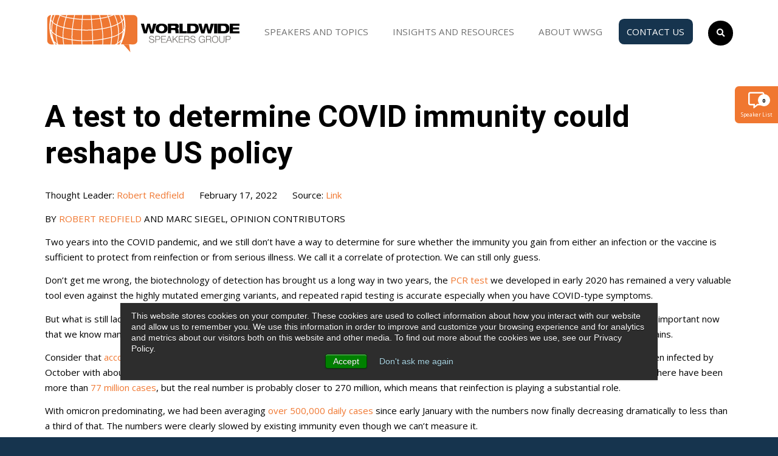

--- FILE ---
content_type: text/html; charset=UTF-8
request_url: https://wwsg.com/speaker-news/a-test-to-determine-covid-immunity-could-reshape-us-policy/
body_size: 25465
content:
<!DOCTYPE html>
<html dir="ltr" lang="en-US" prefix="og: https://ogp.me/ns#">

<head>
    <meta charset="UTF-8">
<script type="text/javascript">
/* <![CDATA[ */
var gform;gform||(document.addEventListener("gform_main_scripts_loaded",function(){gform.scriptsLoaded=!0}),document.addEventListener("gform/theme/scripts_loaded",function(){gform.themeScriptsLoaded=!0}),window.addEventListener("DOMContentLoaded",function(){gform.domLoaded=!0}),gform={domLoaded:!1,scriptsLoaded:!1,themeScriptsLoaded:!1,isFormEditor:()=>"function"==typeof InitializeEditor,callIfLoaded:function(o){return!(!gform.domLoaded||!gform.scriptsLoaded||!gform.themeScriptsLoaded&&!gform.isFormEditor()||(gform.isFormEditor()&&console.warn("The use of gform.initializeOnLoaded() is deprecated in the form editor context and will be removed in Gravity Forms 3.1."),o(),0))},initializeOnLoaded:function(o){gform.callIfLoaded(o)||(document.addEventListener("gform_main_scripts_loaded",()=>{gform.scriptsLoaded=!0,gform.callIfLoaded(o)}),document.addEventListener("gform/theme/scripts_loaded",()=>{gform.themeScriptsLoaded=!0,gform.callIfLoaded(o)}),window.addEventListener("DOMContentLoaded",()=>{gform.domLoaded=!0,gform.callIfLoaded(o)}))},hooks:{action:{},filter:{}},addAction:function(o,r,e,t){gform.addHook("action",o,r,e,t)},addFilter:function(o,r,e,t){gform.addHook("filter",o,r,e,t)},doAction:function(o){gform.doHook("action",o,arguments)},applyFilters:function(o){return gform.doHook("filter",o,arguments)},removeAction:function(o,r){gform.removeHook("action",o,r)},removeFilter:function(o,r,e){gform.removeHook("filter",o,r,e)},addHook:function(o,r,e,t,n){null==gform.hooks[o][r]&&(gform.hooks[o][r]=[]);var d=gform.hooks[o][r];null==n&&(n=r+"_"+d.length),gform.hooks[o][r].push({tag:n,callable:e,priority:t=null==t?10:t})},doHook:function(r,o,e){var t;if(e=Array.prototype.slice.call(e,1),null!=gform.hooks[r][o]&&((o=gform.hooks[r][o]).sort(function(o,r){return o.priority-r.priority}),o.forEach(function(o){"function"!=typeof(t=o.callable)&&(t=window[t]),"action"==r?t.apply(null,e):e[0]=t.apply(null,e)})),"filter"==r)return e[0]},removeHook:function(o,r,t,n){var e;null!=gform.hooks[o][r]&&(e=(e=gform.hooks[o][r]).filter(function(o,r,e){return!!(null!=n&&n!=o.tag||null!=t&&t!=o.priority)}),gform.hooks[o][r]=e)}});
/* ]]> */
</script>

    <meta name="viewport" content="width=device-width, initial-scale=1">
    <meta http-equiv="X-UA-Compatible" content="IE=edge, chrome=1">
    <link rel="stylesheet prefetch preload" as="style" href="https://fonts.googleapis.com/css2?family=Catamaran&family=Open+Sans:ital,wght@0,300;0,400;0,700;1,300;1,400;1,700&family=Roboto:ital,wght@0,300;0,400;0,500;0,700;1,300;1,400;1,500;1,700&display=swap" type="text/css" crossorigin="anonymous">
    <script data-cfasync="false" data-no-defer="1" data-no-minify="1" data-no-optimize="1">var ewww_webp_supported=!1;function check_webp_feature(A,e){var w;e=void 0!==e?e:function(){},ewww_webp_supported?e(ewww_webp_supported):((w=new Image).onload=function(){ewww_webp_supported=0<w.width&&0<w.height,e&&e(ewww_webp_supported)},w.onerror=function(){e&&e(!1)},w.src="data:image/webp;base64,"+{alpha:"UklGRkoAAABXRUJQVlA4WAoAAAAQAAAAAAAAAAAAQUxQSAwAAAARBxAR/Q9ERP8DAABWUDggGAAAABQBAJ0BKgEAAQAAAP4AAA3AAP7mtQAAAA=="}[A])}check_webp_feature("alpha");</script><script data-cfasync="false" data-no-defer="1" data-no-minify="1" data-no-optimize="1">var Arrive=function(c,w){"use strict";if(c.MutationObserver&&"undefined"!=typeof HTMLElement){var r,a=0,u=(r=HTMLElement.prototype.matches||HTMLElement.prototype.webkitMatchesSelector||HTMLElement.prototype.mozMatchesSelector||HTMLElement.prototype.msMatchesSelector,{matchesSelector:function(e,t){return e instanceof HTMLElement&&r.call(e,t)},addMethod:function(e,t,r){var a=e[t];e[t]=function(){return r.length==arguments.length?r.apply(this,arguments):"function"==typeof a?a.apply(this,arguments):void 0}},callCallbacks:function(e,t){t&&t.options.onceOnly&&1==t.firedElems.length&&(e=[e[0]]);for(var r,a=0;r=e[a];a++)r&&r.callback&&r.callback.call(r.elem,r.elem);t&&t.options.onceOnly&&1==t.firedElems.length&&t.me.unbindEventWithSelectorAndCallback.call(t.target,t.selector,t.callback)},checkChildNodesRecursively:function(e,t,r,a){for(var i,n=0;i=e[n];n++)r(i,t,a)&&a.push({callback:t.callback,elem:i}),0<i.childNodes.length&&u.checkChildNodesRecursively(i.childNodes,t,r,a)},mergeArrays:function(e,t){var r,a={};for(r in e)e.hasOwnProperty(r)&&(a[r]=e[r]);for(r in t)t.hasOwnProperty(r)&&(a[r]=t[r]);return a},toElementsArray:function(e){return e=void 0!==e&&("number"!=typeof e.length||e===c)?[e]:e}}),e=(l.prototype.addEvent=function(e,t,r,a){a={target:e,selector:t,options:r,callback:a,firedElems:[]};return this._beforeAdding&&this._beforeAdding(a),this._eventsBucket.push(a),a},l.prototype.removeEvent=function(e){for(var t,r=this._eventsBucket.length-1;t=this._eventsBucket[r];r--)e(t)&&(this._beforeRemoving&&this._beforeRemoving(t),(t=this._eventsBucket.splice(r,1))&&t.length&&(t[0].callback=null))},l.prototype.beforeAdding=function(e){this._beforeAdding=e},l.prototype.beforeRemoving=function(e){this._beforeRemoving=e},l),t=function(i,n){var o=new e,l=this,s={fireOnAttributesModification:!1};return o.beforeAdding(function(t){var e=t.target;e!==c.document&&e!==c||(e=document.getElementsByTagName("html")[0]);var r=new MutationObserver(function(e){n.call(this,e,t)}),a=i(t.options);r.observe(e,a),t.observer=r,t.me=l}),o.beforeRemoving(function(e){e.observer.disconnect()}),this.bindEvent=function(e,t,r){t=u.mergeArrays(s,t);for(var a=u.toElementsArray(this),i=0;i<a.length;i++)o.addEvent(a[i],e,t,r)},this.unbindEvent=function(){var r=u.toElementsArray(this);o.removeEvent(function(e){for(var t=0;t<r.length;t++)if(this===w||e.target===r[t])return!0;return!1})},this.unbindEventWithSelectorOrCallback=function(r){var a=u.toElementsArray(this),i=r,e="function"==typeof r?function(e){for(var t=0;t<a.length;t++)if((this===w||e.target===a[t])&&e.callback===i)return!0;return!1}:function(e){for(var t=0;t<a.length;t++)if((this===w||e.target===a[t])&&e.selector===r)return!0;return!1};o.removeEvent(e)},this.unbindEventWithSelectorAndCallback=function(r,a){var i=u.toElementsArray(this);o.removeEvent(function(e){for(var t=0;t<i.length;t++)if((this===w||e.target===i[t])&&e.selector===r&&e.callback===a)return!0;return!1})},this},i=new function(){var s={fireOnAttributesModification:!1,onceOnly:!1,existing:!1};function n(e,t,r){return!(!u.matchesSelector(e,t.selector)||(e._id===w&&(e._id=a++),-1!=t.firedElems.indexOf(e._id)))&&(t.firedElems.push(e._id),!0)}var c=(i=new t(function(e){var t={attributes:!1,childList:!0,subtree:!0};return e.fireOnAttributesModification&&(t.attributes=!0),t},function(e,i){e.forEach(function(e){var t=e.addedNodes,r=e.target,a=[];null!==t&&0<t.length?u.checkChildNodesRecursively(t,i,n,a):"attributes"===e.type&&n(r,i)&&a.push({callback:i.callback,elem:r}),u.callCallbacks(a,i)})})).bindEvent;return i.bindEvent=function(e,t,r){t=void 0===r?(r=t,s):u.mergeArrays(s,t);var a=u.toElementsArray(this);if(t.existing){for(var i=[],n=0;n<a.length;n++)for(var o=a[n].querySelectorAll(e),l=0;l<o.length;l++)i.push({callback:r,elem:o[l]});if(t.onceOnly&&i.length)return r.call(i[0].elem,i[0].elem);setTimeout(u.callCallbacks,1,i)}c.call(this,e,t,r)},i},o=new function(){var a={};function i(e,t){return u.matchesSelector(e,t.selector)}var n=(o=new t(function(){return{childList:!0,subtree:!0}},function(e,r){e.forEach(function(e){var t=e.removedNodes,e=[];null!==t&&0<t.length&&u.checkChildNodesRecursively(t,r,i,e),u.callCallbacks(e,r)})})).bindEvent;return o.bindEvent=function(e,t,r){t=void 0===r?(r=t,a):u.mergeArrays(a,t),n.call(this,e,t,r)},o};d(HTMLElement.prototype),d(NodeList.prototype),d(HTMLCollection.prototype),d(HTMLDocument.prototype),d(Window.prototype);var n={};return s(i,n,"unbindAllArrive"),s(o,n,"unbindAllLeave"),n}function l(){this._eventsBucket=[],this._beforeAdding=null,this._beforeRemoving=null}function s(e,t,r){u.addMethod(t,r,e.unbindEvent),u.addMethod(t,r,e.unbindEventWithSelectorOrCallback),u.addMethod(t,r,e.unbindEventWithSelectorAndCallback)}function d(e){e.arrive=i.bindEvent,s(i,e,"unbindArrive"),e.leave=o.bindEvent,s(o,e,"unbindLeave")}}(window,void 0),ewww_webp_supported=!1;function check_webp_feature(e,t){var r;ewww_webp_supported?t(ewww_webp_supported):((r=new Image).onload=function(){ewww_webp_supported=0<r.width&&0<r.height,t(ewww_webp_supported)},r.onerror=function(){t(!1)},r.src="data:image/webp;base64,"+{alpha:"UklGRkoAAABXRUJQVlA4WAoAAAAQAAAAAAAAAAAAQUxQSAwAAAARBxAR/Q9ERP8DAABWUDggGAAAABQBAJ0BKgEAAQAAAP4AAA3AAP7mtQAAAA==",animation:"UklGRlIAAABXRUJQVlA4WAoAAAASAAAAAAAAAAAAQU5JTQYAAAD/////AABBTk1GJgAAAAAAAAAAAAAAAAAAAGQAAABWUDhMDQAAAC8AAAAQBxAREYiI/gcA"}[e])}function ewwwLoadImages(e){if(e){for(var t=document.querySelectorAll(".batch-image img, .image-wrapper a, .ngg-pro-masonry-item a, .ngg-galleria-offscreen-seo-wrapper a"),r=0,a=t.length;r<a;r++)ewwwAttr(t[r],"data-src",t[r].getAttribute("data-webp")),ewwwAttr(t[r],"data-thumbnail",t[r].getAttribute("data-webp-thumbnail"));for(var i=document.querySelectorAll("div.woocommerce-product-gallery__image"),r=0,a=i.length;r<a;r++)ewwwAttr(i[r],"data-thumb",i[r].getAttribute("data-webp-thumb"))}for(var n=document.querySelectorAll("video"),r=0,a=n.length;r<a;r++)ewwwAttr(n[r],"poster",e?n[r].getAttribute("data-poster-webp"):n[r].getAttribute("data-poster-image"));for(var o,l=document.querySelectorAll("img.ewww_webp_lazy_load"),r=0,a=l.length;r<a;r++)e&&(ewwwAttr(l[r],"data-lazy-srcset",l[r].getAttribute("data-lazy-srcset-webp")),ewwwAttr(l[r],"data-srcset",l[r].getAttribute("data-srcset-webp")),ewwwAttr(l[r],"data-lazy-src",l[r].getAttribute("data-lazy-src-webp")),ewwwAttr(l[r],"data-src",l[r].getAttribute("data-src-webp")),ewwwAttr(l[r],"data-orig-file",l[r].getAttribute("data-webp-orig-file")),ewwwAttr(l[r],"data-medium-file",l[r].getAttribute("data-webp-medium-file")),ewwwAttr(l[r],"data-large-file",l[r].getAttribute("data-webp-large-file")),null!=(o=l[r].getAttribute("srcset"))&&!1!==o&&o.includes("R0lGOD")&&ewwwAttr(l[r],"src",l[r].getAttribute("data-lazy-src-webp"))),l[r].className=l[r].className.replace(/\bewww_webp_lazy_load\b/,"");for(var s=document.querySelectorAll(".ewww_webp"),r=0,a=s.length;r<a;r++)e?(ewwwAttr(s[r],"srcset",s[r].getAttribute("data-srcset-webp")),ewwwAttr(s[r],"src",s[r].getAttribute("data-src-webp")),ewwwAttr(s[r],"data-orig-file",s[r].getAttribute("data-webp-orig-file")),ewwwAttr(s[r],"data-medium-file",s[r].getAttribute("data-webp-medium-file")),ewwwAttr(s[r],"data-large-file",s[r].getAttribute("data-webp-large-file")),ewwwAttr(s[r],"data-large_image",s[r].getAttribute("data-webp-large_image")),ewwwAttr(s[r],"data-src",s[r].getAttribute("data-webp-src"))):(ewwwAttr(s[r],"srcset",s[r].getAttribute("data-srcset-img")),ewwwAttr(s[r],"src",s[r].getAttribute("data-src-img"))),s[r].className=s[r].className.replace(/\bewww_webp\b/,"ewww_webp_loaded");window.jQuery&&jQuery.fn.isotope&&jQuery.fn.imagesLoaded&&(jQuery(".fusion-posts-container-infinite").imagesLoaded(function(){jQuery(".fusion-posts-container-infinite").hasClass("isotope")&&jQuery(".fusion-posts-container-infinite").isotope()}),jQuery(".fusion-portfolio:not(.fusion-recent-works) .fusion-portfolio-wrapper").imagesLoaded(function(){jQuery(".fusion-portfolio:not(.fusion-recent-works) .fusion-portfolio-wrapper").isotope()}))}function ewwwWebPInit(e){ewwwLoadImages(e),ewwwNggLoadGalleries(e),document.arrive(".ewww_webp",function(){ewwwLoadImages(e)}),document.arrive(".ewww_webp_lazy_load",function(){ewwwLoadImages(e)}),document.arrive("videos",function(){ewwwLoadImages(e)}),"loading"==document.readyState?document.addEventListener("DOMContentLoaded",ewwwJSONParserInit):("undefined"!=typeof galleries&&ewwwNggParseGalleries(e),ewwwWooParseVariations(e))}function ewwwAttr(e,t,r){null!=r&&!1!==r&&e.setAttribute(t,r)}function ewwwJSONParserInit(){"undefined"!=typeof galleries&&check_webp_feature("alpha",ewwwNggParseGalleries),check_webp_feature("alpha",ewwwWooParseVariations)}function ewwwWooParseVariations(e){if(e)for(var t=document.querySelectorAll("form.variations_form"),r=0,a=t.length;r<a;r++){var i=t[r].getAttribute("data-product_variations"),n=!1;try{for(var o in i=JSON.parse(i))void 0!==i[o]&&void 0!==i[o].image&&(void 0!==i[o].image.src_webp&&(i[o].image.src=i[o].image.src_webp,n=!0),void 0!==i[o].image.srcset_webp&&(i[o].image.srcset=i[o].image.srcset_webp,n=!0),void 0!==i[o].image.full_src_webp&&(i[o].image.full_src=i[o].image.full_src_webp,n=!0),void 0!==i[o].image.gallery_thumbnail_src_webp&&(i[o].image.gallery_thumbnail_src=i[o].image.gallery_thumbnail_src_webp,n=!0),void 0!==i[o].image.thumb_src_webp&&(i[o].image.thumb_src=i[o].image.thumb_src_webp,n=!0));n&&ewwwAttr(t[r],"data-product_variations",JSON.stringify(i))}catch(e){}}}function ewwwNggParseGalleries(e){if(e)for(var t in galleries){var r=galleries[t];galleries[t].images_list=ewwwNggParseImageList(r.images_list)}}function ewwwNggLoadGalleries(e){e&&document.addEventListener("ngg.galleria.themeadded",function(e,t){window.ngg_galleria._create_backup=window.ngg_galleria.create,window.ngg_galleria.create=function(e,t){var r=$(e).data("id");return galleries["gallery_"+r].images_list=ewwwNggParseImageList(galleries["gallery_"+r].images_list),window.ngg_galleria._create_backup(e,t)}})}function ewwwNggParseImageList(e){for(var t in e){var r=e[t];if(void 0!==r["image-webp"]&&(e[t].image=r["image-webp"],delete e[t]["image-webp"]),void 0!==r["thumb-webp"]&&(e[t].thumb=r["thumb-webp"],delete e[t]["thumb-webp"]),void 0!==r.full_image_webp&&(e[t].full_image=r.full_image_webp,delete e[t].full_image_webp),void 0!==r.srcsets)for(var a in r.srcsets)nggSrcset=r.srcsets[a],void 0!==r.srcsets[a+"-webp"]&&(e[t].srcsets[a]=r.srcsets[a+"-webp"],delete e[t].srcsets[a+"-webp"]);if(void 0!==r.full_srcsets)for(var i in r.full_srcsets)nggFSrcset=r.full_srcsets[i],void 0!==r.full_srcsets[i+"-webp"]&&(e[t].full_srcsets[i]=r.full_srcsets[i+"-webp"],delete e[t].full_srcsets[i+"-webp"])}return e}check_webp_feature("alpha",ewwwWebPInit);</script><title>A test to determine COVID immunity could reshape US policy - Worldwide Speakers Group</title>
	<style>img:is([sizes="auto" i], [sizes^="auto," i]) { contain-intrinsic-size: 3000px 1500px }</style>
	
		<!-- All in One SEO Pro 4.9.3 - aioseo.com -->
	<meta name="description" content="(The Hill) – We need to shift the focus to a greater understanding of how protected we are from it and other variants that may emerge." />
	<meta name="robots" content="max-image-preview:large" />
	<link rel="canonical" href="https://wwsg.com/speaker-news/a-test-to-determine-covid-immunity-could-reshape-us-policy/" />
	<meta name="generator" content="All in One SEO Pro (AIOSEO) 4.9.3" />

		<!-- Google tag (gtag.js) -->
<script async src="https://www.googletagmanager.com/gtag/js?id=UA-9827041-2"></script>
<script>
  window.dataLayer = window.dataLayer || [];
  function gtag(){dataLayer.push(arguments);}
  gtag('js', new Date());

  gtag('config', 'UA-9827041-2');
</script>
		<meta property="og:locale" content="en_US" />
		<meta property="og:site_name" content="Worldwide Speakers Group - Top Motivational Speaker &amp; Global Lecture Agency" />
		<meta property="og:type" content="article" />
		<meta property="og:title" content="A test to determine COVID immunity could reshape US policy - Worldwide Speakers Group" />
		<meta property="og:description" content="(The Hill) – We need to shift the focus to a greater understanding of how protected we are from it and other variants that may emerge." />
		<meta property="og:url" content="https://wwsg.com/speaker-news/a-test-to-determine-covid-immunity-could-reshape-us-policy/" />
		<meta property="og:image" content="https://wwsg.com/wp-content/uploads/2023/11/NF_SEF-3_Lo-Res.jpg" />
		<meta property="og:image:secure_url" content="https://wwsg.com/wp-content/uploads/2023/11/NF_SEF-3_Lo-Res.jpg" />
		<meta property="og:image:width" content="700" />
		<meta property="og:image:height" content="467" />
		<meta property="article:published_time" content="2022-02-17T14:48:14+00:00" />
		<meta property="article:modified_time" content="2022-02-17T14:48:14+00:00" />
		<meta property="article:publisher" content="https://www.facebook.com/wwsgdc" />
		<meta name="twitter:card" content="summary" />
		<meta name="twitter:site" content="@wwsgdc" />
		<meta name="twitter:title" content="A test to determine COVID immunity could reshape US policy - Worldwide Speakers Group" />
		<meta name="twitter:description" content="(The Hill) – We need to shift the focus to a greater understanding of how protected we are from it and other variants that may emerge." />
		<meta name="twitter:image" content="https://wwsg.com/wp-content/uploads/2023/11/NF_SEF-3_Lo-Res.jpg" />
		<script type="application/ld+json" class="aioseo-schema">
			{"@context":"https:\/\/schema.org","@graph":[{"@type":"BreadcrumbList","@id":"https:\/\/wwsg.com\/speaker-news\/a-test-to-determine-covid-immunity-could-reshape-us-policy\/#breadcrumblist","itemListElement":[{"@type":"ListItem","@id":"https:\/\/wwsg.com#listItem","position":1,"name":"Home","item":"https:\/\/wwsg.com","nextItem":{"@type":"ListItem","@id":"https:\/\/wwsg.com\/speaker-news\/#listItem","name":"Speaker News"}},{"@type":"ListItem","@id":"https:\/\/wwsg.com\/speaker-news\/#listItem","position":2,"name":"Speaker News","item":"https:\/\/wwsg.com\/speaker-news\/","nextItem":{"@type":"ListItem","@id":"https:\/\/wwsg.com\/speaker-news\/a-test-to-determine-covid-immunity-could-reshape-us-policy\/#listItem","name":"A test to determine COVID immunity could reshape US policy"},"previousItem":{"@type":"ListItem","@id":"https:\/\/wwsg.com#listItem","name":"Home"}},{"@type":"ListItem","@id":"https:\/\/wwsg.com\/speaker-news\/a-test-to-determine-covid-immunity-could-reshape-us-policy\/#listItem","position":3,"name":"A test to determine COVID immunity could reshape US policy","previousItem":{"@type":"ListItem","@id":"https:\/\/wwsg.com\/speaker-news\/#listItem","name":"Speaker News"}}]},{"@type":"Organization","@id":"https:\/\/wwsg.com\/#organization","name":"Worldwide Speakers Group","description":"Top Motivational Speaker & Global Lecture Agency","url":"https:\/\/wwsg.com\/","telephone":"+17033739974","logo":{"@type":"ImageObject","url":"https:\/\/wwsg.com\/wp-content\/uploads\/2024\/07\/Hi-Res-Vectored.jpg","@id":"https:\/\/wwsg.com\/speaker-news\/a-test-to-determine-covid-immunity-could-reshape-us-policy\/#organizationLogo","width":2294,"height":1440},"image":{"@id":"https:\/\/wwsg.com\/speaker-news\/a-test-to-determine-covid-immunity-could-reshape-us-policy\/#organizationLogo"},"sameAs":["https:\/\/www.facebook.com\/wwsgdc","https:\/\/www.twitter.com\/wwsgdc","https:\/\/www.instagram.com\/wwsgdc","https:\/\/www.linkedin.com\/company\/wwsg"]},{"@type":"WebPage","@id":"https:\/\/wwsg.com\/speaker-news\/a-test-to-determine-covid-immunity-could-reshape-us-policy\/#webpage","url":"https:\/\/wwsg.com\/speaker-news\/a-test-to-determine-covid-immunity-could-reshape-us-policy\/","name":"A test to determine COVID immunity could reshape US policy - Worldwide Speakers Group","description":"(The Hill) \u2013 We need to shift the focus to a greater understanding of how protected we are from it and other variants that may emerge.","inLanguage":"en-US","isPartOf":{"@id":"https:\/\/wwsg.com\/#website"},"breadcrumb":{"@id":"https:\/\/wwsg.com\/speaker-news\/a-test-to-determine-covid-immunity-could-reshape-us-policy\/#breadcrumblist"},"datePublished":"2022-02-17T14:48:14-05:00","dateModified":"2022-02-17T14:48:14-05:00"},{"@type":"WebSite","@id":"https:\/\/wwsg.com\/#website","url":"https:\/\/wwsg.com\/","name":"Worldwide Speakers Group","description":"Top Motivational Speaker & Global Lecture Agency","inLanguage":"en-US","publisher":{"@id":"https:\/\/wwsg.com\/#organization"}}]}
		</script>
		<!-- All in One SEO Pro -->

<link rel='dns-prefetch' href='//js.hs-scripts.com' />
<link rel='dns-prefetch' href='//www.google.com' />
<link rel='stylesheet' id='wp-block-library-css' href='https://wwsg.com/wp-includes/css/dist/block-library/style.min.css' type='text/css' media='all' />
<style id='classic-theme-styles-inline-css' type='text/css'>
/*! This file is auto-generated */
.wp-block-button__link{color:#fff;background-color:#32373c;border-radius:9999px;box-shadow:none;text-decoration:none;padding:calc(.667em + 2px) calc(1.333em + 2px);font-size:1.125em}.wp-block-file__button{background:#32373c;color:#fff;text-decoration:none}
</style>
<link rel='stylesheet' id='aioseo/css/src/vue/standalone/blocks/table-of-contents/global.scss-css' href='https://wwsg.com/wp-content/plugins/all-in-one-seo-pack-pro/dist/Pro/assets/css/table-of-contents/global.e90f6d47.css' type='text/css' media='all' />
<link rel='stylesheet' id='aioseo/css/src/vue/standalone/blocks/pro/recipe/global.scss-css' href='https://wwsg.com/wp-content/plugins/all-in-one-seo-pack-pro/dist/Pro/assets/css/recipe/global.67a3275f.css' type='text/css' media='all' />
<link rel='stylesheet' id='aioseo/css/src/vue/standalone/blocks/pro/product/global.scss-css' href='https://wwsg.com/wp-content/plugins/all-in-one-seo-pack-pro/dist/Pro/assets/css/product/global.61066cfb.css' type='text/css' media='all' />
<link rel='stylesheet' id='aioseo-eeat/css/src/vue/standalone/blocks/author-bio/global.scss-css' href='https://wwsg.com/wp-content/plugins/aioseo-eeat/dist/Pro/assets/css/author-bio/global.lvru5eV8.css' type='text/css' media='all' />
<link rel='stylesheet' id='aioseo-eeat/css/src/vue/standalone/blocks/author-tooltip/global.scss-css' href='https://wwsg.com/wp-content/plugins/aioseo-eeat/dist/Pro/assets/css/author-tooltip/global.BEv34Lr4.css' type='text/css' media='all' />
<link rel='stylesheet' id='aioseo-eeat/css/src/vue/standalone/blocks/reviewer-tooltip/global.scss-css' href='https://wwsg.com/wp-content/plugins/aioseo-eeat/dist/Pro/assets/css/reviewer-tooltip/global.Cz6Z5e1C.css' type='text/css' media='all' />
<style id='global-styles-inline-css' type='text/css'>
:root{--wp--preset--aspect-ratio--square: 1;--wp--preset--aspect-ratio--4-3: 4/3;--wp--preset--aspect-ratio--3-4: 3/4;--wp--preset--aspect-ratio--3-2: 3/2;--wp--preset--aspect-ratio--2-3: 2/3;--wp--preset--aspect-ratio--16-9: 16/9;--wp--preset--aspect-ratio--9-16: 9/16;--wp--preset--color--black: #000000;--wp--preset--color--cyan-bluish-gray: #abb8c3;--wp--preset--color--white: #ffffff;--wp--preset--color--pale-pink: #f78da7;--wp--preset--color--vivid-red: #cf2e2e;--wp--preset--color--luminous-vivid-orange: #ff6900;--wp--preset--color--luminous-vivid-amber: #fcb900;--wp--preset--color--light-green-cyan: #7bdcb5;--wp--preset--color--vivid-green-cyan: #00d084;--wp--preset--color--pale-cyan-blue: #8ed1fc;--wp--preset--color--vivid-cyan-blue: #0693e3;--wp--preset--color--vivid-purple: #9b51e0;--wp--preset--gradient--vivid-cyan-blue-to-vivid-purple: linear-gradient(135deg,rgba(6,147,227,1) 0%,rgb(155,81,224) 100%);--wp--preset--gradient--light-green-cyan-to-vivid-green-cyan: linear-gradient(135deg,rgb(122,220,180) 0%,rgb(0,208,130) 100%);--wp--preset--gradient--luminous-vivid-amber-to-luminous-vivid-orange: linear-gradient(135deg,rgba(252,185,0,1) 0%,rgba(255,105,0,1) 100%);--wp--preset--gradient--luminous-vivid-orange-to-vivid-red: linear-gradient(135deg,rgba(255,105,0,1) 0%,rgb(207,46,46) 100%);--wp--preset--gradient--very-light-gray-to-cyan-bluish-gray: linear-gradient(135deg,rgb(238,238,238) 0%,rgb(169,184,195) 100%);--wp--preset--gradient--cool-to-warm-spectrum: linear-gradient(135deg,rgb(74,234,220) 0%,rgb(151,120,209) 20%,rgb(207,42,186) 40%,rgb(238,44,130) 60%,rgb(251,105,98) 80%,rgb(254,248,76) 100%);--wp--preset--gradient--blush-light-purple: linear-gradient(135deg,rgb(255,206,236) 0%,rgb(152,150,240) 100%);--wp--preset--gradient--blush-bordeaux: linear-gradient(135deg,rgb(254,205,165) 0%,rgb(254,45,45) 50%,rgb(107,0,62) 100%);--wp--preset--gradient--luminous-dusk: linear-gradient(135deg,rgb(255,203,112) 0%,rgb(199,81,192) 50%,rgb(65,88,208) 100%);--wp--preset--gradient--pale-ocean: linear-gradient(135deg,rgb(255,245,203) 0%,rgb(182,227,212) 50%,rgb(51,167,181) 100%);--wp--preset--gradient--electric-grass: linear-gradient(135deg,rgb(202,248,128) 0%,rgb(113,206,126) 100%);--wp--preset--gradient--midnight: linear-gradient(135deg,rgb(2,3,129) 0%,rgb(40,116,252) 100%);--wp--preset--font-size--small: 13px;--wp--preset--font-size--medium: 20px;--wp--preset--font-size--large: 36px;--wp--preset--font-size--x-large: 42px;--wp--preset--spacing--20: 0.44rem;--wp--preset--spacing--30: 0.67rem;--wp--preset--spacing--40: 1rem;--wp--preset--spacing--50: 1.5rem;--wp--preset--spacing--60: 2.25rem;--wp--preset--spacing--70: 3.38rem;--wp--preset--spacing--80: 5.06rem;--wp--preset--shadow--natural: 6px 6px 9px rgba(0, 0, 0, 0.2);--wp--preset--shadow--deep: 12px 12px 50px rgba(0, 0, 0, 0.4);--wp--preset--shadow--sharp: 6px 6px 0px rgba(0, 0, 0, 0.2);--wp--preset--shadow--outlined: 6px 6px 0px -3px rgba(255, 255, 255, 1), 6px 6px rgba(0, 0, 0, 1);--wp--preset--shadow--crisp: 6px 6px 0px rgba(0, 0, 0, 1);}:where(.is-layout-flex){gap: 0.5em;}:where(.is-layout-grid){gap: 0.5em;}body .is-layout-flex{display: flex;}.is-layout-flex{flex-wrap: wrap;align-items: center;}.is-layout-flex > :is(*, div){margin: 0;}body .is-layout-grid{display: grid;}.is-layout-grid > :is(*, div){margin: 0;}:where(.wp-block-columns.is-layout-flex){gap: 2em;}:where(.wp-block-columns.is-layout-grid){gap: 2em;}:where(.wp-block-post-template.is-layout-flex){gap: 1.25em;}:where(.wp-block-post-template.is-layout-grid){gap: 1.25em;}.has-black-color{color: var(--wp--preset--color--black) !important;}.has-cyan-bluish-gray-color{color: var(--wp--preset--color--cyan-bluish-gray) !important;}.has-white-color{color: var(--wp--preset--color--white) !important;}.has-pale-pink-color{color: var(--wp--preset--color--pale-pink) !important;}.has-vivid-red-color{color: var(--wp--preset--color--vivid-red) !important;}.has-luminous-vivid-orange-color{color: var(--wp--preset--color--luminous-vivid-orange) !important;}.has-luminous-vivid-amber-color{color: var(--wp--preset--color--luminous-vivid-amber) !important;}.has-light-green-cyan-color{color: var(--wp--preset--color--light-green-cyan) !important;}.has-vivid-green-cyan-color{color: var(--wp--preset--color--vivid-green-cyan) !important;}.has-pale-cyan-blue-color{color: var(--wp--preset--color--pale-cyan-blue) !important;}.has-vivid-cyan-blue-color{color: var(--wp--preset--color--vivid-cyan-blue) !important;}.has-vivid-purple-color{color: var(--wp--preset--color--vivid-purple) !important;}.has-black-background-color{background-color: var(--wp--preset--color--black) !important;}.has-cyan-bluish-gray-background-color{background-color: var(--wp--preset--color--cyan-bluish-gray) !important;}.has-white-background-color{background-color: var(--wp--preset--color--white) !important;}.has-pale-pink-background-color{background-color: var(--wp--preset--color--pale-pink) !important;}.has-vivid-red-background-color{background-color: var(--wp--preset--color--vivid-red) !important;}.has-luminous-vivid-orange-background-color{background-color: var(--wp--preset--color--luminous-vivid-orange) !important;}.has-luminous-vivid-amber-background-color{background-color: var(--wp--preset--color--luminous-vivid-amber) !important;}.has-light-green-cyan-background-color{background-color: var(--wp--preset--color--light-green-cyan) !important;}.has-vivid-green-cyan-background-color{background-color: var(--wp--preset--color--vivid-green-cyan) !important;}.has-pale-cyan-blue-background-color{background-color: var(--wp--preset--color--pale-cyan-blue) !important;}.has-vivid-cyan-blue-background-color{background-color: var(--wp--preset--color--vivid-cyan-blue) !important;}.has-vivid-purple-background-color{background-color: var(--wp--preset--color--vivid-purple) !important;}.has-black-border-color{border-color: var(--wp--preset--color--black) !important;}.has-cyan-bluish-gray-border-color{border-color: var(--wp--preset--color--cyan-bluish-gray) !important;}.has-white-border-color{border-color: var(--wp--preset--color--white) !important;}.has-pale-pink-border-color{border-color: var(--wp--preset--color--pale-pink) !important;}.has-vivid-red-border-color{border-color: var(--wp--preset--color--vivid-red) !important;}.has-luminous-vivid-orange-border-color{border-color: var(--wp--preset--color--luminous-vivid-orange) !important;}.has-luminous-vivid-amber-border-color{border-color: var(--wp--preset--color--luminous-vivid-amber) !important;}.has-light-green-cyan-border-color{border-color: var(--wp--preset--color--light-green-cyan) !important;}.has-vivid-green-cyan-border-color{border-color: var(--wp--preset--color--vivid-green-cyan) !important;}.has-pale-cyan-blue-border-color{border-color: var(--wp--preset--color--pale-cyan-blue) !important;}.has-vivid-cyan-blue-border-color{border-color: var(--wp--preset--color--vivid-cyan-blue) !important;}.has-vivid-purple-border-color{border-color: var(--wp--preset--color--vivid-purple) !important;}.has-vivid-cyan-blue-to-vivid-purple-gradient-background{background: var(--wp--preset--gradient--vivid-cyan-blue-to-vivid-purple) !important;}.has-light-green-cyan-to-vivid-green-cyan-gradient-background{background: var(--wp--preset--gradient--light-green-cyan-to-vivid-green-cyan) !important;}.has-luminous-vivid-amber-to-luminous-vivid-orange-gradient-background{background: var(--wp--preset--gradient--luminous-vivid-amber-to-luminous-vivid-orange) !important;}.has-luminous-vivid-orange-to-vivid-red-gradient-background{background: var(--wp--preset--gradient--luminous-vivid-orange-to-vivid-red) !important;}.has-very-light-gray-to-cyan-bluish-gray-gradient-background{background: var(--wp--preset--gradient--very-light-gray-to-cyan-bluish-gray) !important;}.has-cool-to-warm-spectrum-gradient-background{background: var(--wp--preset--gradient--cool-to-warm-spectrum) !important;}.has-blush-light-purple-gradient-background{background: var(--wp--preset--gradient--blush-light-purple) !important;}.has-blush-bordeaux-gradient-background{background: var(--wp--preset--gradient--blush-bordeaux) !important;}.has-luminous-dusk-gradient-background{background: var(--wp--preset--gradient--luminous-dusk) !important;}.has-pale-ocean-gradient-background{background: var(--wp--preset--gradient--pale-ocean) !important;}.has-electric-grass-gradient-background{background: var(--wp--preset--gradient--electric-grass) !important;}.has-midnight-gradient-background{background: var(--wp--preset--gradient--midnight) !important;}.has-small-font-size{font-size: var(--wp--preset--font-size--small) !important;}.has-medium-font-size{font-size: var(--wp--preset--font-size--medium) !important;}.has-large-font-size{font-size: var(--wp--preset--font-size--large) !important;}.has-x-large-font-size{font-size: var(--wp--preset--font-size--x-large) !important;}
:where(.wp-block-post-template.is-layout-flex){gap: 1.25em;}:where(.wp-block-post-template.is-layout-grid){gap: 1.25em;}
:where(.wp-block-columns.is-layout-flex){gap: 2em;}:where(.wp-block-columns.is-layout-grid){gap: 2em;}
:root :where(.wp-block-pullquote){font-size: 1.5em;line-height: 1.6;}
</style>
<link rel='stylesheet' id='page-list-style-css' href='https://wwsg.com/wp-content/plugins/page-list/css/page-list.css' type='text/css' media='all' />
<link rel='stylesheet' id='ironstrap_app_css-css' href='https://wwsg.com/wp-content/themes/ironstrap/dist/assets/css/build.css' type='text/css' media='all' />
<link rel='stylesheet' id='js_composer_custom_css-css' href='//wwsg.com/wp-content/uploads/js_composer/custom.css' type='text/css' media='all' />
<script type="text/javascript" src="https://wwsg.com/wp-includes/js/jquery/jquery.min.js" id="jquery-core-js"></script>
<script type="text/javascript" src="https://wwsg.com/wp-includes/js/jquery/jquery-migrate.min.js" id="jquery-migrate-js" defer></script>
<script></script><link rel="https://api.w.org/" href="https://wwsg.com/wp-json/" /><link rel="alternate" title="oEmbed (JSON)" type="application/json+oembed" href="https://wwsg.com/wp-json/oembed/1.0/embed?url=https%3A%2F%2Fwwsg.com%2Fspeaker-news%2Fa-test-to-determine-covid-immunity-could-reshape-us-policy%2F" />
<link rel="alternate" title="oEmbed (XML)" type="text/xml+oembed" href="https://wwsg.com/wp-json/oembed/1.0/embed?url=https%3A%2F%2Fwwsg.com%2Fspeaker-news%2Fa-test-to-determine-covid-immunity-could-reshape-us-policy%2F&#038;format=xml" />
			<!-- DO NOT COPY THIS SNIPPET! Start of Page Analytics Tracking for HubSpot WordPress plugin v11.3.37-->
			<script class="hsq-set-content-id" data-content-id="blog-post">
				var _hsq = _hsq || [];
				_hsq.push(["setContentType", "blog-post"]);
			</script>
			<!-- DO NOT COPY THIS SNIPPET! End of Page Analytics Tracking for HubSpot WordPress plugin -->
			<!-- Google Tag Manager -->  
<script>(function(w,d,s,l,i){w\[l\]=w\[l\]||\[\];w\[l\].push({'gtm.start':  
new Date().getTime(),event:'gtm.js'});var f=d.getElementsByTagName(s)\[0\],  
j=d.createElement(s),dl=l!='dataLayer'?'&l='+l:'';j.async=true;j.src=  
'https://www.googletagmanager.com/gtm.js?id='+i+dl;f.parentNode.insertBefore(j,f);  
})(window,document,'script','dataLayer','GTM-P3CCVR7');</script>  
<!-- End Google Tag Manager --><meta name="generator" content="Powered by WPBakery Page Builder - drag and drop page builder for WordPress."/>
<link rel="icon" href="https://wwsg.com/wp-content/uploads/2022/05/cropped-favicon-32x32.png" sizes="32x32" />
<link rel="icon" href="https://wwsg.com/wp-content/uploads/2022/05/cropped-favicon-192x192.png" sizes="192x192" />
<link rel="apple-touch-icon" href="https://wwsg.com/wp-content/uploads/2022/05/cropped-favicon-180x180.png" />
<meta name="msapplication-TileImage" content="https://wwsg.com/wp-content/uploads/2022/05/cropped-favicon-270x270.png" />
		<style type="text/css" id="wp-custom-css">
			.site-hero-speakers .e-content p.e-descrip {
    margin-bottom: 1.6rem;
}
div#hs-eu-cookie-confirmation{ top:auto!important; bottom:16%; max-width:90%;
bottom: 13%;
    max-width: 69%;
right:0; margin:0 auto;position:fixed!important;}


.toggle-container {
  display: flex;
  align-items: center;
  gap: 10px; }
  .toggle-container .toggle-switch {
    position: relative;
    display: inline-block;
    width: 40px;
    height: 24px; }
    .toggle-container .toggle-switch input {
      opacity: 0;
      width: 0;
      height: 0; }
    .toggle-container .toggle-switch .slider {
      position: absolute;
      cursor: pointer;
      top: 0;
      left: 0;
      right: 0;
      bottom: 0;
      background-color: rgba(15, 23, 42, 0.1);
      transition: .2s;
      border-radius: 34px;
      border: 1px solid rgba(15, 23, 42, 0.05); }
    .toggle-container .toggle-switch .slider:before {
      position: absolute;
      content: "";
      height: 16px;
      width: 16px;
      left: 4px;
      bottom: 3px;
      background-color: white;
      transition: .2s;
      border-radius: 50%;
      box-shadow: 0 1px 2px rgba(0, 0, 0, 0.05);
      border: 1px solid rgba(15, 23, 42, 0.1); }
    .toggle-container .toggle-switch input:checked + .slider {
      background-color: #DF7D44; }
    .toggle-container .toggle-switch input:checked + .slider:before {
      transform: translateX(16px); }
    .toggle-container .toggle-switch .toggle-text {
      font-size: 14px;
      color: #333; }

@keyframes borderHighlight {
  0% {
    border-color: #DF7D44;
    outline: 2px solid #DF7D44;
  }
  100% {
    border-color: #b1b1b1;
    outline: 2px solid transparent;
  }
}

.highlight-border {
  animation: borderHighlight 1s ease-out;
  border-width: 2px;
  border-style: solid;
}

@keyframes borderHighlightSlide {
  0% {
    border-image: linear-gradient(to right, #DF7D44 0%, #DF7D44 50%, #b1b1b1 50%, #b1b1b1 100%);
    border-image-slice: 1;
  }
  100% {
    border-image: linear-gradient(to right, #b1b1b1 0%, #b1b1b1 50%, #DF7D44 50%, #DF7D44 100%);
    border-image-slice: 1;
  }
}

.highlight-border-slide {
  animation: borderHighlightSlide 1s linear;
  border-width: 2px;
  border-style: solid;
}

.all-sources-highlight .fa-search {
	color: #DF7D44;
}

.su-posts-default-loop .su-post-meta {
    display:none;
}		</style>
		<noscript><style> .wpb_animate_when_almost_visible { opacity: 1; }</style></noscript>    <script type="text/javascript">
        (function (w) {
            w.mz = w.mz || {}; w.mz.track = w.mz.track || function () { (w.mz.q = w.mz.q || []).push(arguments) }
            w.mz.config = {
                tracking: {
                    url: 'https://t.mezereon.net/t',
                    key: 'track-60f825c2-d1c6-4407-9cc8-f9f32835eb36',
                    log: false
                },
                search: {
                    url: 'https://api.mezereon.net/api/1.0',
                    key: 'search-8ed70d8e-1056-4bd0-89e2-4d97ef1644a5'
                },
                scroll: {
                    disabled: true
                }
            };
        })(window);
    </script>
    <script src="https://cdn.jsdelivr.net/npm/vue@2.6.14/dist/vue.min.js"></script>
    <style>
        #mz-app, #mz-autocomplete { display: none; }
    </style>
        <link rel="stylesheet" href=https://cdn.jsdelivr.net/npm/@mezereon/ui-components@0.1.53/dist/ui-components.css>
    <script src=https://cdn.jsdelivr.net/npm/@mezereon/ui-components@0.1.53/dist/ui-components.umd.min.js defer></script>
    <link rel="stylesheet" href="https://wwsg.com/wp-content/themes/ironstrap/dist/assets/css/mezereon.css">
    <script src="https://wwsg.com/wp-content/themes/ironstrap/dist/assets/js/mezereon.js" defer></script>
<!-- Google tag (gtag.js) -->
<script async src="https://www.googletagmanager.com/gtag/js?id=AW-1031605199"></script>
<script>
window.dataLayer = window.dataLayer || [];
function gtag(){dataLayer.push(arguments);}
gtag('js', new Date());
gtag('config', 'AW-1031605199');
</script>
	
<!-- Google Tag Manager -->
<script>(function(w,d,s,l,i){w[l]=w[l]||[];w[l].push({'gtm.start':
new Date().getTime(),event:'gtm.js'});var f=d.getElementsByTagName(s)[0],
j=d.createElement(s),dl=l!='dataLayer'?'&l='+l:'';j.async=true;j.src=
'https://www.googletagmanager.com/gtm.js?id='+i+dl;f.parentNode.insertBefore(j,f);
})(window,document,'script','dataLayer','GTM-P3CCVR7');</script>
<!-- End Google Tag Manager -->
	
</head>

<body class="wp-singular site_speaker_news-template-default single single-site_speaker_news postid-29049 wp-custom-logo wp-theme-ironstrap o-vc-disabled wpb-js-composer js-comp-ver-8.2 vc_responsive">
	<!-- Google Tag Manager (noscript) -->
<noscript><iframe src="https://www.googletagmanager.com/ns.html?id=GTM-P3CCVR7"
height="0" width="0" style="display:none;visibility:hidden"></iframe></noscript>
<!-- End Google Tag Manager (noscript) -->
    <div class="d-md-none">
        <div class="pt-1 pl-1 pr-1">
            <a class="btn btn-primary w-100" href="https://wwsg.com/contact-us">
                Contact Us
            </a>
        </div>
    </div>
    <header class="site-header o-prod-site">
                <div class="container">
            <div class="row align-items-center">
                <div class="col">
                    <div class="site-logo">
                        <a href="https://wwsg.com">
                            <img width="400" height="77" src="https://wwsg.com/wp-content/themes/ironstrap/dist/assets/images/wwsg-logo.svg" alt="Worldwide Speakers Group" />
                        </a>
                                            </div>
                </div>
                <div class="col-auto d-none d-md-block">
                    <nav class="site-main-navigation">
	<ul id="menu-main-navigation" class="menu"><li id="menu-item-31357" class="menu-item menu-item-type-post_type menu-item-object-page menu-item-has-children menu-item-31357"><a href="https://wwsg.com/speakers-and-topics/">Speakers and Topics</a>
<ul class="sub-menu">
	<li id="menu-item-23043" class="menu-item menu-item-type-post_type menu-item-object-page menu-item-23043"><a href="https://wwsg.com/speakers-and-topics/">View All Speakers</a></li>
	<li id="menu-item-19981" class="menu-item menu-item-type-post_type menu-item-object-page menu-item-has-children menu-item-19981"><a href="https://wwsg.com/speakers-and-topics/arts-entertainment/">Arts &#038; Entertainment</a>
	<ul class="sub-menu">
		<li id="menu-item-52969" class="menu-item menu-item-type-post_type menu-item-object-page menu-item-52969"><a href="https://wwsg.com/speakers-and-topics/arts-entertainment/artists-and-musicians/">Artists &#038; Musicians</a></li>
		<li id="menu-item-52968" class="menu-item menu-item-type-post_type menu-item-object-page menu-item-52968"><a href="https://wwsg.com/speakers-and-topics/arts-entertainment/live-entertainment-and-comedy/">Live Entertainment &#038; Comedy</a></li>
		<li id="menu-item-52967" class="menu-item menu-item-type-post_type menu-item-object-page menu-item-52967"><a href="https://wwsg.com/speakers-and-topics/arts-entertainment/media-personalities/">Media Personalities</a></li>
	</ul>
</li>
	<li id="menu-item-21389" class="menu-item menu-item-type-post_type menu-item-object-page menu-item-has-children menu-item-21389"><a href="https://wwsg.com/speakers-and-topics/business/">Business</a>
	<ul class="sub-menu">
		<li id="menu-item-51797" class="menu-item menu-item-type-post_type menu-item-object-page menu-item-51797"><a href="https://wwsg.com/speakers-and-topics/business/business-leaders-from-major-brands/">Business Leaders from Major Brands</a></li>
		<li id="menu-item-51997" class="menu-item menu-item-type-post_type menu-item-object-page menu-item-51997"><a href="https://wwsg.com/speakers-and-topics/business/business-transformation/">Business Transformation</a></li>
		<li id="menu-item-51538" class="menu-item menu-item-type-post_type menu-item-object-page menu-item-51538"><a href="https://wwsg.com/speakers-and-topics/business/entrepreneurship/">Entrepreneurship</a></li>
		<li id="menu-item-52049" class="menu-item menu-item-type-post_type menu-item-object-page menu-item-52049"><a href="https://wwsg.com/speakers-and-topics/business/marketing-advertising/">Marketing &#038; Advertising</a></li>
		<li id="menu-item-52052" class="menu-item menu-item-type-post_type menu-item-object-page menu-item-52052"><a href="https://wwsg.com/speakers-and-topics/business/success-in-business/">Success in Business</a></li>
	</ul>
</li>
	<li id="menu-item-44194" class="menu-item menu-item-type-post_type menu-item-object-page menu-item-44194"><a href="https://wwsg.com/speakers-and-topics/celebrities/">Celebrities</a></li>
	<li id="menu-item-21387" class="menu-item menu-item-type-post_type menu-item-object-page menu-item-21387"><a href="https://wwsg.com/speakers-and-topics/diversity/">Diversity</a></li>
	<li id="menu-item-21386" class="menu-item menu-item-type-post_type menu-item-object-page menu-item-has-children menu-item-21386"><a href="https://wwsg.com/speakers-and-topics/economy-and-finance/">Economy &#038; Finance</a>
	<ul class="sub-menu">
		<li id="menu-item-52307" class="menu-item menu-item-type-post_type menu-item-object-page menu-item-52307"><a href="https://wwsg.com/speakers-and-topics/economy-and-finance/economic-trends-forecasts/">Economic Trends &#038; Forecasts</a></li>
		<li id="menu-item-52321" class="menu-item menu-item-type-post_type menu-item-object-page menu-item-52321"><a href="https://wwsg.com/speakers-and-topics/economy-and-finance/emerging-markets/">Emerging Markets</a></li>
		<li id="menu-item-52312" class="menu-item menu-item-type-post_type menu-item-object-page menu-item-52312"><a href="https://wwsg.com/speakers-and-topics/economy-and-finance/geopolitical-risk/">Geopolitical Risk</a></li>
	</ul>
</li>
	<li id="menu-item-21388" class="menu-item menu-item-type-post_type menu-item-object-page menu-item-has-children menu-item-21388"><a href="https://wwsg.com/speakers-and-topics/environmental-advocates-and-climate-change/">Environmental Advocates &#038; Climate Change</a>
	<ul class="sub-menu">
		<li id="menu-item-52989" class="menu-item menu-item-type-post_type menu-item-object-page menu-item-52989"><a href="https://wwsg.com/speakers-and-topics/environmental-advocates-and-climate-change/alternative-energy/">Alternative Energy</a></li>
		<li id="menu-item-52988" class="menu-item menu-item-type-post_type menu-item-object-page menu-item-52988"><a href="https://wwsg.com/speakers-and-topics/environmental-advocates-and-climate-change/climate-policy/">Climate Policy</a></li>
		<li id="menu-item-52987" class="menu-item menu-item-type-post_type menu-item-object-page menu-item-52987"><a href="https://wwsg.com/speakers-and-topics/environmental-advocates-and-climate-change/sustainability-and-conservation/">Sustainability &#038; Conservation</a></li>
	</ul>
</li>
	<li id="menu-item-21382" class="menu-item menu-item-type-post_type menu-item-object-page menu-item-21382"><a href="https://wwsg.com/speakers-and-topics/geopolitics/">Geopolitics</a></li>
	<li id="menu-item-48111" class="menu-item menu-item-type-post_type menu-item-object-page menu-item-48111"><a href="https://wwsg.com/speakers-and-topics/global-trade/">Global Trade</a></li>
	<li id="menu-item-21384" class="menu-item menu-item-type-post_type menu-item-object-page menu-item-has-children menu-item-21384"><a href="https://wwsg.com/speakers-and-topics/government-and-politics/">Government &#038; Politics</a>
	<ul class="sub-menu">
		<li id="menu-item-53210" class="menu-item menu-item-type-post_type menu-item-object-page menu-item-53210"><a href="https://wwsg.com/speakers-and-topics/government-and-politics/america250-speakers-for-semiquincentennial-events/">America250: Speakers for Semiquincentennial Events</a></li>
		<li id="menu-item-50152" class="menu-item menu-item-type-post_type menu-item-object-page menu-item-50152"><a href="https://wwsg.com/speakers-and-topics/government-and-politics/midterm-election-speakers/">Midterm Election Speakers</a></li>
	</ul>
</li>
	<li id="menu-item-21383" class="menu-item menu-item-type-post_type menu-item-object-page menu-item-21383"><a href="https://wwsg.com/speakers-and-topics/healthcare-and-wellness/">Healthcare &#038; Wellness</a></li>
	<li id="menu-item-21381" class="menu-item menu-item-type-post_type menu-item-object-page menu-item-has-children menu-item-21381"><a href="https://wwsg.com/speakers-and-topics/leadership-and-management/">Leadership &#038; Management</a>
	<ul class="sub-menu">
		<li id="menu-item-47122" class="menu-item menu-item-type-post_type menu-item-object-page menu-item-47122"><a href="https://wwsg.com/women-in-leadership/">Women in Leadership</a></li>
	</ul>
</li>
	<li id="menu-item-50013" class="menu-item menu-item-type-post_type menu-item-object-page menu-item-50013"><a href="https://wwsg.com/speakers-and-topics/military-background/">Military Leaders — Military Motivational Speakers</a></li>
	<li id="menu-item-50030" class="menu-item menu-item-type-post_type menu-item-object-page menu-item-50030"><a href="https://wwsg.com/speakers-and-topics/moderators-emcees/">Moderators &#038; Emcees</a></li>
	<li id="menu-item-21380" class="menu-item menu-item-type-post_type menu-item-object-page menu-item-has-children menu-item-21380"><a href="https://wwsg.com/speakers-and-topics/motivational/">Motivational</a>
	<ul class="sub-menu">
		<li id="menu-item-50171" class="menu-item menu-item-type-post_type menu-item-object-page menu-item-50171"><a href="https://wwsg.com/coaches-athletes-to-motivate-your-audience/">Coaches &#038; Athletes to Motivate Your Audience</a></li>
	</ul>
</li>
	<li id="menu-item-41208" class="menu-item menu-item-type-post_type menu-item-object-page menu-item-41208"><a href="https://wwsg.com/speakers-and-topics/new-to-wwsg/">New to WWSG</a></li>
	<li id="menu-item-21379" class="menu-item menu-item-type-post_type menu-item-object-page menu-item-has-children menu-item-21379"><a href="https://wwsg.com/speakers-and-topics/technology-and-innovation/">Technology &#038; Innovation</a>
	<ul class="sub-menu">
		<li id="menu-item-37120" class="menu-item menu-item-type-post_type menu-item-object-page menu-item-37120"><a href="https://wwsg.com/speakers-and-topics/artificial-intelligence/">Artificial Intelligence</a></li>
		<li id="menu-item-51790" class="menu-item menu-item-type-post_type menu-item-object-page menu-item-51790"><a href="https://wwsg.com/speakers-and-topics/technology-and-innovation/cybersecurity/">Cybersecurity</a></li>
	</ul>
</li>
	<li id="menu-item-21385" class="menu-item menu-item-type-post_type menu-item-object-page menu-item-21385"><a href="https://wwsg.com/speakers-and-topics/wwsg-exclusives/">WWSG Exclusive Event Speakers</a></li>
</ul>
</li>
<li id="menu-item-217" class="menu-item menu-item-type-post_type menu-item-object-page menu-item-has-children menu-item-217"><a href="https://wwsg.com/insights-and-resources/">Insights and Resources</a>
<ul class="sub-menu">
	<li id="menu-item-23157" class="menu-item menu-item-type-custom menu-item-object-custom menu-item-23157"><a href="/insights-and-resources/?category=announcements">Announcements</a></li>
	<li id="menu-item-23125" class="menu-item menu-item-type-custom menu-item-object-custom menu-item-23125"><a href="/insights-and-resources/?category=blog">Blog</a></li>
	<li id="menu-item-43773" class="menu-item menu-item-type-post_type menu-item-object-page menu-item-43773"><a href="https://wwsg.com/colleges-universities/">Colleges &#038; Universities</a></li>
	<li id="menu-item-23126" class="menu-item menu-item-type-custom menu-item-object-custom menu-item-23126"><a href="/insights-and-resources/?category=planning-resources">Planning Resources</a></li>
	<li id="menu-item-24623" class="menu-item menu-item-type-custom menu-item-object-custom menu-item-24623"><a href="/insights-and-resources/">Speakers In The News</a></li>
	<li id="menu-item-19929" class="menu-item menu-item-type-post_type menu-item-object-page menu-item-19929"><a href="https://wwsg.com/insights-and-resources/frequently-asked-questions/">Frequently Asked Questions</a></li>
</ul>
</li>
<li id="menu-item-212" class="menu-item menu-item-type-post_type menu-item-object-page menu-item-has-children menu-item-212"><a href="https://wwsg.com/about-us/">About WWSG</a>
<ul class="sub-menu">
	<li id="menu-item-5923" class="menu-item menu-item-type-post_type menu-item-object-page menu-item-5923"><a href="https://wwsg.com/about-us/team/">Our Team</a></li>
	<li id="menu-item-10267" class="menu-item menu-item-type-post_type menu-item-object-page menu-item-10267"><a href="https://wwsg.com/about-us/careers/">Careers</a></li>
	<li id="menu-item-19928" class="menu-item menu-item-type-post_type menu-item-object-page menu-item-19928"><a href="https://wwsg.com/about-us/testimonials/">Testimonials</a></li>
</ul>
</li>
<li id="menu-item-5945" class="menu-cta menu-item menu-item-type-post_type menu-item-object-page menu-item-5945"><a href="https://wwsg.com/contact-us/">Contact Us</a></li>
</ul></nav>                </div>
                <div class="col-auto">
                    <button class="site-header-search site-header-search-trigger">
                        <i class="fas fa-search"></i>
                    </button>
                </div>
                <div class="col-auto d-md-none">
                    <button class="site-header-mobile-nav-btn">
                        <i class="fas fa-bars fa-lg"></i>
                    </button>
                </div>
            </div>
        </div>
        <section class="site-header-search-form">
    <div class="container">
        <form action="https://wwsg.com" method="get">
            <label for="header-search-keyword" class="sr-only">
                Search:
            </label>
            <input type="text" name="search_keyword" id="header-search-keyword" placeholder="Enter Search Keyword" autocomplete="off" autocorrect="off" data-show="">
        </form>
    </div>
</section>    </header>
    <div class="site-header-spacer"></div>
    <div class="site-anchor-spacer"></div>
    <nav class="site-main-navigation-m d-md-none">
    <div class="container">
        <ul id="menu-main-navigation-1" class="menu"><li class="menu-item menu-item-type-post_type menu-item-object-page menu-item-has-children menu-item-31357"><a href="https://wwsg.com/speakers-and-topics/">Speakers and Topics</a>
<ul class="sub-menu">
	<li class="menu-item menu-item-type-post_type menu-item-object-page menu-item-23043"><a href="https://wwsg.com/speakers-and-topics/">View All Speakers</a></li>
	<li class="menu-item menu-item-type-post_type menu-item-object-page menu-item-19981"><a href="https://wwsg.com/speakers-and-topics/arts-entertainment/">Arts &#038; Entertainment</a></li>
	<li class="menu-item menu-item-type-post_type menu-item-object-page menu-item-21389"><a href="https://wwsg.com/speakers-and-topics/business/">Business</a></li>
	<li class="menu-item menu-item-type-post_type menu-item-object-page menu-item-44194"><a href="https://wwsg.com/speakers-and-topics/celebrities/">Celebrities</a></li>
	<li class="menu-item menu-item-type-post_type menu-item-object-page menu-item-21387"><a href="https://wwsg.com/speakers-and-topics/diversity/">Diversity</a></li>
	<li class="menu-item menu-item-type-post_type menu-item-object-page menu-item-21386"><a href="https://wwsg.com/speakers-and-topics/economy-and-finance/">Economy &#038; Finance</a></li>
	<li class="menu-item menu-item-type-post_type menu-item-object-page menu-item-21388"><a href="https://wwsg.com/speakers-and-topics/environmental-advocates-and-climate-change/">Environmental Advocates &#038; Climate Change</a></li>
	<li class="menu-item menu-item-type-post_type menu-item-object-page menu-item-21382"><a href="https://wwsg.com/speakers-and-topics/geopolitics/">Geopolitics</a></li>
	<li class="menu-item menu-item-type-post_type menu-item-object-page menu-item-48111"><a href="https://wwsg.com/speakers-and-topics/global-trade/">Global Trade</a></li>
	<li class="menu-item menu-item-type-post_type menu-item-object-page menu-item-21384"><a href="https://wwsg.com/speakers-and-topics/government-and-politics/">Government &#038; Politics</a></li>
	<li class="menu-item menu-item-type-post_type menu-item-object-page menu-item-21383"><a href="https://wwsg.com/speakers-and-topics/healthcare-and-wellness/">Healthcare &#038; Wellness</a></li>
	<li class="menu-item menu-item-type-post_type menu-item-object-page menu-item-21381"><a href="https://wwsg.com/speakers-and-topics/leadership-and-management/">Leadership &#038; Management</a></li>
	<li class="menu-item menu-item-type-post_type menu-item-object-page menu-item-50013"><a href="https://wwsg.com/speakers-and-topics/military-background/">Military Leaders — Military Motivational Speakers</a></li>
	<li class="menu-item menu-item-type-post_type menu-item-object-page menu-item-50030"><a href="https://wwsg.com/speakers-and-topics/moderators-emcees/">Moderators &#038; Emcees</a></li>
	<li class="menu-item menu-item-type-post_type menu-item-object-page menu-item-21380"><a href="https://wwsg.com/speakers-and-topics/motivational/">Motivational</a></li>
	<li class="menu-item menu-item-type-post_type menu-item-object-page menu-item-41208"><a href="https://wwsg.com/speakers-and-topics/new-to-wwsg/">New to WWSG</a></li>
	<li class="menu-item menu-item-type-post_type menu-item-object-page menu-item-21379"><a href="https://wwsg.com/speakers-and-topics/technology-and-innovation/">Technology &#038; Innovation</a></li>
	<li class="menu-item menu-item-type-post_type menu-item-object-page menu-item-21385"><a href="https://wwsg.com/speakers-and-topics/wwsg-exclusives/">WWSG Exclusive Event Speakers</a></li>
</ul>
</li>
<li class="menu-item menu-item-type-post_type menu-item-object-page menu-item-has-children menu-item-217"><a href="https://wwsg.com/insights-and-resources/">Insights and Resources</a>
<ul class="sub-menu">
	<li class="menu-item menu-item-type-custom menu-item-object-custom menu-item-23157"><a href="/insights-and-resources/?category=announcements">Announcements</a></li>
	<li class="menu-item menu-item-type-custom menu-item-object-custom menu-item-23125"><a href="/insights-and-resources/?category=blog">Blog</a></li>
	<li class="menu-item menu-item-type-post_type menu-item-object-page menu-item-43773"><a href="https://wwsg.com/colleges-universities/">Colleges &#038; Universities</a></li>
	<li class="menu-item menu-item-type-custom menu-item-object-custom menu-item-23126"><a href="/insights-and-resources/?category=planning-resources">Planning Resources</a></li>
	<li class="menu-item menu-item-type-custom menu-item-object-custom menu-item-24623"><a href="/insights-and-resources/">Speakers In The News</a></li>
	<li class="menu-item menu-item-type-post_type menu-item-object-page menu-item-19929"><a href="https://wwsg.com/insights-and-resources/frequently-asked-questions/">Frequently Asked Questions</a></li>
</ul>
</li>
<li class="menu-item menu-item-type-post_type menu-item-object-page menu-item-has-children menu-item-212"><a href="https://wwsg.com/about-us/">About WWSG</a>
<ul class="sub-menu">
	<li class="menu-item menu-item-type-post_type menu-item-object-page menu-item-5923"><a href="https://wwsg.com/about-us/team/">Our Team</a></li>
	<li class="menu-item menu-item-type-post_type menu-item-object-page menu-item-10267"><a href="https://wwsg.com/about-us/careers/">Careers</a></li>
	<li class="menu-item menu-item-type-post_type menu-item-object-page menu-item-19928"><a href="https://wwsg.com/about-us/testimonials/">Testimonials</a></li>
</ul>
</li>
<li class="menu-cta menu-item menu-item-type-post_type menu-item-object-page menu-item-5945"><a href="https://wwsg.com/contact-us/">Contact Us</a></li>
</ul>            </div>
</nav>                    <div id="mz-autocomplete" style="margin: 0;">
                        <mz-autocomplete :delay="350" selector="input[name='search_keyword']" page-param="pg" query-param="search_keyword" search-url="https://wwsg.com/speakers-and-topics/"></mz-autocomplete>
        </div>
    
<main id="site-main" class="site-main">
    <!-- mezereon: start -->
    <div class="mz-scroll"></div>
    <!-- mezereon: end -->
    <div class="container">
        <h1 class="mb-2">
            A test to determine COVID immunity could reshape US policy        </h1>
                <div class="row"><div class="col-auto mb-1">Thought Leader: <a href="https://wwsg.com/speakers/robert-redfield/">Robert Redfield</a></div><div class="col-auto mb-1">February 17, 2022</div><div class="col-auto mb-1">Source: <a target="_blank" rel="noopener external" href="https://thehill.com/opinion/healthcare/594522-a-test-to-determine-covid-immunity-could-reshape-us-policy">Link</a></div></div><p>BY <a href="https://wwsg.com/speakers/robert-redfield">ROBERT REDFIELD</a> AND MARC SIEGEL, OPINION CONTRIBUTORS</p>
<div>
<p dir="ltr">Two years into the COVID pandemic, and we still don’t have a way to determine for sure whether the immunity you gain from either an infection or the vaccine is sufficient to protect from reinfection or from serious illness. We call it a correlate of protection. We can still only guess.</p>
<p dir="ltr">Don’t get me wrong, the biotechnology of detection has brought us a long way in two years, the <a title="https://www.fda.gov/medical-devices/coronavirus-disease-2019-covid-19-emergency-use-authorizations-medical-devices/in-vitro-diagnostics-euas-molecular-diagnostic-tests-sars-cov-2" href="https://www.fda.gov/medical-devices/coronavirus-disease-2019-covid-19-emergency-use-authorizations-medical-devices/in-vitro-diagnostics-euas-molecular-diagnostic-tests-sars-cov-2" target="_blank" rel="noopener noreferrer" data-auth="NotApplicable" data-linkindex="0">PCR test</a> we developed in early 2020 has remained a very valuable tool even against the highly mutated emerging variants, and repeated rapid testing is accurate especially when you have COVID-type symptoms.</p>
<p dir="ltr">But what is still lacking is a simple test to determine effective antibodies against COVID-19, including the current omicron variant. This is especially important now that we know many hospitalized patients are not only unvaccinated, but have previous infections from delta, alpha, or the original SARS-COV-2 strains.</p>
<p dir="ltr">Consider that <a href="https://www.cdc.gov/coronavirus/2019-ncov/cases-updates/burden.html" target="_blank" rel="noopener noreferrer" data-auth="NotApplicable" data-linkindex="1">according to</a> the Centers for Disease Control and Prevention and seroprevalence data, approximately 145 million Americans had been infected by October with about an additional 125 million infections since. Most estimates suggest that we officially diagnose about 1 in 4 infections. Officially, there have been more than <a href="https://covid.cdc.gov/covid-data-tracker/#datatracker-home" target="_blank" rel="noopener noreferrer" data-auth="NotApplicable" data-linkindex="2">77 million cases</a>, but the real number is probably closer to 270 million, which means that reinfection is playing a substantial role.</p>
</div>
<div>
<p dir="ltr">With omicron predominating, we had been averaging <a href="https://www.cdc.gov/coronavirus/2019-ncov/cases-updates/burden.html" target="_blank" rel="noopener noreferrer" data-auth="NotApplicable" data-linkindex="3">over 500,000 daily cases</a> since early January with the numbers now finally decreasing dramatically to less than a third of that. The numbers were clearly slowed by existing immunity even though we can’t measure it.</p>
</div>
<div>
<p dir="ltr">We still haven’t passed through the powerful omicron wave yet. Close to <a title="https://abcnews.go.com/Health/wireStory/us-hospitals-kind-covid-surge-time-82092612" href="https://abcnews.go.com/Health/wireStory/us-hospitals-kind-covid-surge-time-82092612" target="_blank" rel="noopener noreferrer" data-auth="NotApplicable" data-linkindex="4">85,000</a> COVID patients are still filling our hospitals. Multiple studies from the United Kingdom, Kaiser Permanente and CDC have shown that vaccinated and recently boosted patients have approximately <a title="https://www.nbcnews.com/health/health-news/booster-shots-effective-severe-illness-omicron-rcna13038" href="https://www.nbcnews.com/health/health-news/booster-shots-effective-severe-illness-omicron-rcna13038" target="_blank" rel="noopener noreferrer" data-auth="NotApplicable" data-linkindex="5">90 percent</a> less of a chance of being hospitalized. Unfortunately, according to recent CDC data, only <a href="https://www.beckershospitalreview.com/pharmacy/states-ranked-by-booster-rates.html" target="_blank" rel="noopener noreferrer" data-auth="NotApplicable" data-linkindex="6">42 percent</a> of all adults nationwide who are eligible have received a vaccine booster, an inadequate number.</p>
</div>
<div>
<p dir="ltr">It is clear our hospitals have filled with people who have had COVID previously as well as people who aren’t sufficiently protected by the vaccine — due to either immune evasion or waning. This is on top of the core group that have had neither vaccine nor previous infection.</p>
<p dir="ltr">It is also clear that previous infection with COVID provides a valuable source of immunity against reinfection, but this protection doesn’t last forever and doesn’t always protect us against the immuno-evasive omicron variant. A new <a href="https://www.nejm.org/doi/full/10.1056/NEJMc2200133" target="_blank" rel="noopener noreferrer" data-auth="NotApplicable" data-linkindex="7">study</a> from Qatar just published in the New England Journal of Medicine shows that previous infection provided 60 percent protection against omicron with substantial protection against hospitalization, but we haven’t seen the same pattern here in the U.S.</p>
<p dir="ltr">As a country, our approach has been too narrow and rigid. On the one hand, we don’t acknowledge that recent infection provides protection, <a href="https://thehill.com/opinion/healthcare/576638-eu-and-israels-covid-passes-are-better-than-us-vaccine-mandates" target="_blank" rel="noopener noreferrer" data-auth="NotApplicable" data-linkindex="8">the way Israel does</a>. On the other hand, we narrowly stick to the view that the vaccine provides complete protection when it does no such thing, especially against omicron.</p>
<p dir="ltr">Israel, on the other hand, acknowledges the protective quality of recent infection and accepts positive antibody titer tests to document that for entry from travelers. We have seen this policy successfully applied to our patients traveling to Israel for several months, and its lacking here in the U.S. has deepened the divisiveness as those recovering from infection are marginalized despite having some degree of immunity.</p>
<p dir="ltr">We need a <a title="https://www.healthline.com/health/antibody-titer" href="https://www.healthline.com/health/antibody-titer" target="_blank" rel="noopener noreferrer" data-auth="NotApplicable" data-linkindex="9">titers test</a> to measure antibodies instead of more political rhetoric. We need to develop a cut-off point for antibodies, no matter how you got them, whether via infection or vaccination, that we can all agree to rely on as a marker of immunity. In the meantime, we can tell you that a low antibody to the nuclear capsid after you were sick with COVID means that you probably didn’t retain sufficient immunity from your infection and that a low spike antibody protein means you probably need an additional booster. But what number is sufficient to say you are protected against an omicron infection? We don’t know, but we have the technology we need to establish this.</p>
<p dir="ltr">It is time to prioritize the conduct of clinical studies to validate the level of COVID-19 immunity that correlates with protection. CDC Director <span class="rollover-people" data-behavior="rolloverpeople"><a class="rollover-people-link" href="https://thehill.com/people/rochelle-walensky" data-nid="529261">Rochelle Walensky</a></span> mentioned in <a href="https://www.siriusxm.com/clips/clip/e7adfb79-ca09-4825-b8ca-1aa0c124dea0/7cb00ff1-97e5-4000-bbbb-55a2e178eaf5" target="_blank" rel="noopener noreferrer" data-auth="NotApplicable" data-linkindex="10">an interview</a> on Doctor Radio Reports last week that work is ongoing on this, but we think progress is too slow.</p>
<p dir="ltr">One example we propose is conducting a prospective study of cruise ship crew members. Presently most crew members are tested for COVID-19 infection two times per week. Our plan would be to couple this with monthly blood and saliva samples which would be stored and then evaluated after infections were diagnosed comparing those who experienced infection with those who did not. In this way, we could determine a cutoff number of antibodies above which you are likely protected, whether it&#8217;s from vaccination or a recent infection.</p>
<p dir="ltr">We have a good idea of how prevalent the virus is. The omicron variant is clearly <a title="https://www.washingtonpost.com/nation/2022/02/15/covid-omicron-variant-live-updates/" href="https://www.washingtonpost.com/nation/2022/02/15/covid-omicron-variant-live-updates/" target="_blank" rel="noopener noreferrer" data-auth="NotApplicable" data-linkindex="11">dropping</a>. We need to shift the focus to a greater understanding of how protected we are from it and other variants that may emerge.</p>
<p dir="ltr"><em><span class="rollover-people" data-behavior="rolloverpeople"><a class="rollover-people-link" href="https://thehill.com/people/robert-redfield" data-nid="529723">Robert Redfield</a></span>, M.D., is an American virologist and senior public health adviser to Governor Hogan and the state of Maryland. Redfield served as the director of the Centers for Disease Control and Prevention and the administrator of the Agency for Toxic Substances and Disease Registry from 2018 to 2021.</em></p>
</div>

                <div class="site-posts-selection-grid tagged-posts mt-3">
            <h2>
                Relevant and recent posts            </h2>
            <div class="row">
                <div class="col-md-4 mb-2">        <article class="site-post-card">
            <span class="e-anchor">
                                                                                                        <figure class="e-image">
                                                                <a class="" data-video="" data-video-script='' href="https://wwsg.com/speaker-news/dr-sanjay-gupta-what-the-science-shows-about-cold-plunges/">
                                    <img class="iron-lazy o-fade" width="480" height="360" data-src="https://wwsg.com/wp-content/uploads/2022/05/Chasing-Life-Graphic-2022.png" alt="Chasing-Life-Graphic-2022" />
                                </a>
                                                            </figure>
                                                <div class="e-content">
                            <p class="e-title lead">
                                                                                                    <a class="" data-video="" data-video-script='' href="https://wwsg.com/speaker-news/dr-sanjay-gupta-what-the-science-shows-about-cold-plunges/">
                                        Dr. Sanjay Gupta: What the Science Shows About Cold Plunges                                    </a>
                                                            </p>
                            <p class="e-excerpt">
                                Dr. Sanjay Gupta talks through the benefits and risks of cold plunges, and what the limited science tells us about its impacts on inflammation. Plus,&hellip;                            </p>
                        </div>
                        <div class="e-foot">
                            <div class="row align-items-end">
                                <div class="col-md">
                                                                                                                                                                                        <p class="e-thought-leadership">
                                            Thought Leader: <a href="https://wwsg.com/speakers/sanjay-gupta/">Sanjay Gupta</a>                                        </p>
                                                                    </div>
                                <div class="col-md-auto">
                                    <div class="e-learn-more-text">
                                                                                                                    </div>
                                </div>
                            </div>
                        </div>
                                                </span>
        </article>
        </div><div class="col-md-4 mb-2">        <article class="site-post-card">
            <span class="e-anchor">
                                                                                                        <figure class="e-image">
                                                                <a class="" data-video="" data-video-script='' href="https://wwsg.com/speaker-news/erika-ayers-badan-control-is-an-illusion/">
                                    <img class="iron-lazy o-fade" width="480" height="360" data-src="https://wwsg.com/wp-content/uploads/2025/12/Screenshot-2025-11-13-at-10.12.44-AM.jpg" alt="" />
                                </a>
                                                            </figure>
                                                <div class="e-content">
                            <p class="e-title lead">
                                                                                                    <a class="" data-video="" data-video-script='' href="https://wwsg.com/speaker-news/erika-ayers-badan-control-is-an-illusion/">
                                        Erika Ayers Badan: Control Is An Illusion                                    </a>
                                                            </p>
                            <p class="e-excerpt">
                                In this episode of WORK Net Net, Erika breaks down why worry feels productive but rarely helps. From the illusion of control to the mental&hellip;                            </p>
                        </div>
                        <div class="e-foot">
                            <div class="row align-items-end">
                                <div class="col-md">
                                                                                                                                                                                        <p class="e-thought-leadership">
                                            Thought Leader: <a href="https://wwsg.com/speakers/erika-ayers-badan/">Erika Ayers Badan</a>                                        </p>
                                                                    </div>
                                <div class="col-md-auto">
                                    <div class="e-learn-more-text">
                                                                                                                    </div>
                                </div>
                            </div>
                        </div>
                                                </span>
        </article>
        </div><div class="col-md-4 mb-2">        <article class="site-post-card">
            <span class="e-anchor">
                                                                                                        <figure class="e-image">
                                                                <a class="" data-video="" data-video-script='' href="https://wwsg.com/speaker-news/niall-ferguson-dark-forces-of-the-twentieth-century/">
                                    <img class="iron-lazy o-fade" width="480" height="360" data-src="https://wwsg.com/wp-content/uploads/2026/01/Screenshot-2026-01-20-at-12.21.23-PM.jpg" alt="" />
                                </a>
                                                            </figure>
                                                <div class="e-content">
                            <p class="e-title lead">
                                                                                                    <a class="" data-video="" data-video-script='' href="https://wwsg.com/speaker-news/niall-ferguson-dark-forces-of-the-twentieth-century/">
                                        Niall Ferguson: Dark Forces of the Twentieth Century                                    </a>
                                                            </p>
                            <p class="e-excerpt">
                                Brian Pawlowski interviews Sir Niall Ferguson on his 2006 book The War of the World. Since 2006, Ferguson has become one of the most influential&hellip;                            </p>
                        </div>
                        <div class="e-foot">
                            <div class="row align-items-end">
                                <div class="col-md">
                                                                                                                                                                                        <p class="e-thought-leadership">
                                            Thought Leader: <a href="https://wwsg.com/speakers/niall-ferguson/">Niall Ferguson</a>                                        </p>
                                                                    </div>
                                <div class="col-md-auto">
                                    <div class="e-learn-more-text">
                                                                                                                    </div>
                                </div>
                            </div>
                        </div>
                                                </span>
        </article>
        </div>            </div>
        </div>
            <div class="additional-posts mt-3">
  <h2>More with this speaker</h2>      <section class="site-speaker-news-carousel site-posts-carousel">
        <div class="swiper">
          <div class="swiper-wrapper">
                          <div class="swiper-slide">
                <article class="site-post-card-video">
                  <a class="e-anchor                                      site-video-modal" href="https://wwsg.com/speaker-news/robert-redfield-weighs-in-on-public-health-guidance/" data-video="https://www.youtube.com/embed/pVkCZd-LOk8" data-video-script='""'>
                    <div class="e-inner">
                      <figure class="e-image">
                                                                            <img class="iron-lazy o-fade" width="2553" height="1440" data-src="https://wwsg.com/wp-content/uploads/2025/09/Screenshot-2025-09-23-at-8.36.08-AM.jpg" alt="" />
                                              </figure>
                      <div class="e-content">
                        <p class="e-title lead">Robert Redfield Weighs In on Public Health Guidance</p>
                      </div>
                    </div>
                  </a>
                                      <p class="e-thought-leadership mt-1">
                      Thought Leader: <a href="https://wwsg.com/speakers/robert-redfield/">Robert Redfield</a>                    </p>
                                  </article>
              </div>
                            <div class="swiper-slide">
                <article class="site-post-card-video">
                  <a class="e-anchor                                      site-video-modal" href="https://wwsg.com/speaker-news/robert-redfield-on-social-media-violence-and-health-security/" data-video="https://www.youtube.com/embed/3w8QsyKtfl8" data-video-script='""'>
                    <div class="e-inner">
                      <figure class="e-image">
                                                                            <img class="iron-lazy o-fade" width="2560" height="1409" data-src="https://wwsg.com/wp-content/uploads/2025/09/Screenshot-2025-09-15-at-4.22.08-PM.jpg" alt="" />
                                              </figure>
                      <div class="e-content">
                        <p class="e-title lead">Robert Redfield on Social Media, Violence, and Health Security</p>
                      </div>
                    </div>
                  </a>
                                      <p class="e-thought-leadership mt-1">
                      Thought Leader: <a href="https://wwsg.com/speakers/robert-redfield/">Robert Redfield</a>                    </p>
                                  </article>
              </div>
                            <div class="swiper-slide">
                <article class="site-post-card-video">
                  <a class="e-anchor" href="https://wwsg.com/speaker-news/dr-redfield-covids-origin-is-clear/" data-video="" data-video-script='""'>
                    <div class="e-inner">
                      <figure class="e-image">
                                                                            <img class="iron-lazy o-fade" width="1188" height="666" data-src="https://wwsg.com/wp-content/uploads/2025/04/Screenshot-2025-04-23-at-10.32.41 AM.jpg" alt="" />
                                              </figure>
                      <div class="e-content">
                        <p class="e-title lead">Dr. Redfield: COVID&#8217;s Origin Is Clear</p>
                      </div>
                    </div>
                  </a>
                                      <p class="e-thought-leadership mt-1">
                      Thought Leader: <a href="https://wwsg.com/speakers/robert-redfield/">Robert Redfield</a>                    </p>
                                  </article>
              </div>
                        </div>
          <div class="swiper-pagination"></div>
        </div>
        <div class="swiper-arrow-c swiper-prev-arrow-c"></div>
        <div class="swiper-arrow-c swiper-next-arrow-c"></div>
      </section>
      </div>
    </div>
</main>


<footer class="site-footer text-white">
    <section class="site-footer-top">
        <div class="container">
            <div class="site-footer-top-inner">
                <div class="row align-items-center">
                    <div class="col-md mb-2">
    <figure class="site-footer-logo">
                <img class="iron-lazy o-fade" width="415" height="80" data-src="https://wwsg.com/wp-content/themes/ironstrap/dist/assets/images/wwsg-footer-logo.svg" alt="Worldwide Speakers Group" />
    </figure>
</div>                    <div class="col-md-auto mb-2">
    <div class="site-footer-gform">
        <div class="row align-items-center">
                            <div class="col-md-auto">
                    <p class="e-title h5">
                        Subscribe to the WWSG newsletter.                    </p>
                </div>
                        <div class="col-md">
                
                <div class='gf_browser_chrome gform_wrapper gravity-theme gform-theme--no-framework' data-form-theme='gravity-theme' data-form-index='0' id='gform_wrapper_1' ><div id='gf_1' class='gform_anchor' tabindex='-1'></div><form method='post' enctype='multipart/form-data' target='gform_ajax_frame_1' id='gform_1'  action='/speaker-news/a-test-to-determine-covid-immunity-could-reshape-us-policy/#gf_1' data-formid='1' novalidate><div class='gf_invisible ginput_recaptchav3' data-sitekey='6LfXLXYiAAAAAN7FqvfjXxWhkZ43A0bkFLp8Q_1d' data-tabindex='0'><input id="input_9e4ac593f2b5cde8e633ad1c4ff5c880" class="gfield_recaptcha_response" type="hidden" name="input_9e4ac593f2b5cde8e633ad1c4ff5c880" value=""/></div>
                        <div class='gform-body gform_body'><div id='gform_fields_1' class='gform_fields top_label form_sublabel_below description_below validation_below'><div id="field_1_2" class="gfield gfield--type-hidden gfield--width-full gform_hidden field_sublabel_below gfield--no-description field_description_below field_validation_below gfield_visibility_visible"  ><div class='ginput_container ginput_container_text'><input name='input_2' id='input_1_2' type='hidden' class='gform_hidden'  aria-invalid="false" value='A test to determine COVID immunity could reshape US policy' /></div></div><div id="field_1_1" class="gfield gfield--type-email gfield_contains_required field_sublabel_below gfield--no-description field_description_below hidden_label field_validation_below gfield_visibility_visible"  ><label class='gfield_label gform-field-label' for='input_1_1'>Email<span class="gfield_required"><span class="gfield_required gfield_required_text">(Required)</span></span></label><div class='ginput_container ginput_container_email'>
                            <input name='input_1' id='input_1_1' type='email' value='' class='large'   placeholder='Enter Email Address *' aria-required="true" aria-invalid="false"  />
                        </div></div></div></div>
        <div class='gform-footer gform_footer top_label'> <button class="btn btn-primary m-0" id="gform_submit_button_1">Submit</button> <input type='hidden' name='gform_ajax' value='form_id=1&amp;title=&amp;description=&amp;tabindex=0&amp;theme=gravity-theme&amp;styles=[]&amp;hash=82cfb82160a17f69062b0ce3bd4a95a8' />
            <input type='hidden' class='gform_hidden' name='gform_submission_method' data-js='gform_submission_method_1' value='iframe' />
            <input type='hidden' class='gform_hidden' name='gform_theme' data-js='gform_theme_1' id='gform_theme_1' value='gravity-theme' />
            <input type='hidden' class='gform_hidden' name='gform_style_settings' data-js='gform_style_settings_1' id='gform_style_settings_1' value='[]' />
            <input type='hidden' class='gform_hidden' name='is_submit_1' value='1' />
            <input type='hidden' class='gform_hidden' name='gform_submit' value='1' />
            
            <input type='hidden' class='gform_hidden' name='gform_unique_id' value='' />
            <input type='hidden' class='gform_hidden' name='state_1' value='WyJbXSIsIjczZWRkYzliNWRkZGY1YzA3ZTJiYTRiZGFiZDJjZjc4Il0=' />
            <input type='hidden' autocomplete='off' class='gform_hidden' name='gform_target_page_number_1' id='gform_target_page_number_1' value='0' />
            <input type='hidden' autocomplete='off' class='gform_hidden' name='gform_source_page_number_1' id='gform_source_page_number_1' value='1' />
            <input type='hidden' name='gform_field_values' value='' />
            
        </div>
                        </form>
                        </div>
		                <iframe style='display:none;width:0px;height:0px;' src='about:blank' name='gform_ajax_frame_1' id='gform_ajax_frame_1' title='This iframe contains the logic required to handle Ajax powered Gravity Forms.'></iframe>
		                <script type="text/javascript">
/* <![CDATA[ */
 gform.initializeOnLoaded( function() {gformInitSpinner( 1, 'https://wwsg.com/wp-content/plugins/gravityforms/images/spinner.svg', true );jQuery('#gform_ajax_frame_1').on('load',function(){var contents = jQuery(this).contents().find('*').html();var is_postback = contents.indexOf('GF_AJAX_POSTBACK') >= 0;if(!is_postback){return;}var form_content = jQuery(this).contents().find('#gform_wrapper_1');var is_confirmation = jQuery(this).contents().find('#gform_confirmation_wrapper_1').length > 0;var is_redirect = contents.indexOf('gformRedirect(){') >= 0;var is_form = form_content.length > 0 && ! is_redirect && ! is_confirmation;var mt = parseInt(jQuery('html').css('margin-top'), 10) + parseInt(jQuery('body').css('margin-top'), 10) + 100;if(is_form){jQuery('#gform_wrapper_1').html(form_content.html());if(form_content.hasClass('gform_validation_error')){jQuery('#gform_wrapper_1').addClass('gform_validation_error');} else {jQuery('#gform_wrapper_1').removeClass('gform_validation_error');}setTimeout( function() { /* delay the scroll by 50 milliseconds to fix a bug in chrome */ jQuery(document).scrollTop(jQuery('#gform_wrapper_1').offset().top - mt); }, 50 );if(window['gformInitDatepicker']) {gformInitDatepicker();}if(window['gformInitPriceFields']) {gformInitPriceFields();}var current_page = jQuery('#gform_source_page_number_1').val();gformInitSpinner( 1, 'https://wwsg.com/wp-content/plugins/gravityforms/images/spinner.svg', true );jQuery(document).trigger('gform_page_loaded', [1, current_page]);window['gf_submitting_1'] = false;}else if(!is_redirect){var confirmation_content = jQuery(this).contents().find('.GF_AJAX_POSTBACK').html();if(!confirmation_content){confirmation_content = contents;}jQuery('#gform_wrapper_1').replaceWith(confirmation_content);jQuery(document).scrollTop(jQuery('#gf_1').offset().top - mt);jQuery(document).trigger('gform_confirmation_loaded', [1]);window['gf_submitting_1'] = false;wp.a11y.speak(jQuery('#gform_confirmation_message_1').text());}else{jQuery('#gform_1').append(contents);if(window['gformRedirect']) {gformRedirect();}}jQuery(document).trigger("gform_pre_post_render", [{ formId: "1", currentPage: "current_page", abort: function() { this.preventDefault(); } }]);        if (event && event.defaultPrevented) {                return;        }        const gformWrapperDiv = document.getElementById( "gform_wrapper_1" );        if ( gformWrapperDiv ) {            const visibilitySpan = document.createElement( "span" );            visibilitySpan.id = "gform_visibility_test_1";            gformWrapperDiv.insertAdjacentElement( "afterend", visibilitySpan );        }        const visibilityTestDiv = document.getElementById( "gform_visibility_test_1" );        let postRenderFired = false;        function triggerPostRender() {            if ( postRenderFired ) {                return;            }            postRenderFired = true;            gform.core.triggerPostRenderEvents( 1, current_page );            if ( visibilityTestDiv ) {                visibilityTestDiv.parentNode.removeChild( visibilityTestDiv );            }        }        function debounce( func, wait, immediate ) {            var timeout;            return function() {                var context = this, args = arguments;                var later = function() {                    timeout = null;                    if ( !immediate ) func.apply( context, args );                };                var callNow = immediate && !timeout;                clearTimeout( timeout );                timeout = setTimeout( later, wait );                if ( callNow ) func.apply( context, args );            };        }        const debouncedTriggerPostRender = debounce( function() {            triggerPostRender();        }, 200 );        if ( visibilityTestDiv && visibilityTestDiv.offsetParent === null ) {            const observer = new MutationObserver( ( mutations ) => {                mutations.forEach( ( mutation ) => {                    if ( mutation.type === 'attributes' && visibilityTestDiv.offsetParent !== null ) {                        debouncedTriggerPostRender();                        observer.disconnect();                    }                });            });            observer.observe( document.body, {                attributes: true,                childList: false,                subtree: true,                attributeFilter: [ 'style', 'class' ],            });        } else {            triggerPostRender();        }    } );} ); 
/* ]]> */
</script>
            </div>
        </div>
    </div>
</div>                </div>
            </div>
        </div>
    </section>
    <section class="site-footer-mid">
        <div class="container">
            <div class="site-footer-mid-inner">
                <div class="row align-items-center justify-content-center">
                    <div class="col-md-auto mb-1_5">
    <div class="site-footer-cinfo">
        <ul>
                            <li>
                    WWSG Headquarters                </li>
                                        <li>
                    99 Canal Center Plaza, Ste. 100                </li>
                                        <li>
                    Alexandria, VA 22314                </li>
                                        <li>
                    Email: <a href="/cdn-cgi/l/email-protection#c1b2b1a4a0aaa4b3b281b6b6b2a6efa2aeac"><span class="__cf_email__" data-cfemail="fa898a9f9b919f8889ba8d8d899dd4999597">[email&#160;protected]</span></a>
                </li>
                                        <li>
                    Phone: <a href="tel:703-373-9974">703-373-9974</a>
                </li>
                    </ul>
    </div>
</div>                    <div class="col-md-auto mb-1_5 col-grow">
    <nav class="site-footer-navigation">
        <ul id="menu-footer-navigation" class="menu"><li id="menu-item-22987" class="menu-item menu-item-type-post_type menu-item-object-page menu-item-22987"><a href="https://wwsg.com/about-us/careers/">Careers</a></li>
<li id="menu-item-22989" class="menu-item menu-item-type-custom menu-item-object-custom menu-item-22989"><a href="https://wwsg.com/prospective-speakers/">Prospective Speakers</a></li>
</ul>    </nav>
</div>                    <div class="col-md-auto mb-1_5">
    <div class="site-footer-social-media">
        <ul class="site-social-media">
                    <li>
            <a target="_blank" rel="noopener external" href="https://www.facebook.com/wwsgdc" aria-label="Facebook">
                <i class="fab fa-facebook-f"></i>            </a>
        </li>
                    <li>
            <a target="_blank" rel="noopener external" href="https://twitter.com/wwsgdc" aria-label="Twitter">
                <svg style="transform: scale(0.5);" xmlns="http://www.w3.org/2000/svg" viewbox="0 0 512 512"><!--!Font Awesome Free 6.5.1 by @fontawesome - https://fontawesome.com License - https://fontawesome.com/license/free Copyright 2024 Fonticons, Inc.--><path fill="#ffffff" d="M389.2 48h70.6L305.6 224.2 487 464H345L233.7 318.6 106.5 464H35.8L200.7 275.5 26.8 48H172.4L272.9 180.9 389.2 48zM364.4 421.8h39.1L151.1 88h-42L364.4 421.8z"/></svg>            </a>
        </li>
                    <li>
            <a target="_blank" rel="noopener external" href="https://www.youtube.com/user/WWSGpost" aria-label="Youtube">
                <i class="fab fa-youtube"></i>            </a>
        </li>
                    <li>
            <a target="_blank" rel="noopener external" href="https://www.linkedin.com/company/worldwide-speakers-group?trk=company_logo" aria-label="Linkedin">
                <i class="fab fa-linkedin-in"></i>            </a>
        </li>
    </ul>    </div>
</div>                </div>
            </div>
        </div>
    </section>
    <section class="site-footer-btm">
        <div class="container">
            <div class="site-footer-btm-inner">
                <div class="row justify-content-between">
                    <div class="col-md-auto mb-1">
                        <div class="site-copyright">
                            &copy; 2026 Worldwide Speakers Group. All Rights Reserved.
                        </div>
                    </div>
                    <div class="col-md-auto mb-1">
                        <nav class="site-footer-util">
	<ul id="menu-footer-utility" class="menu"><li id="menu-item-16" class="menu-item menu-item-type-post_type menu-item-object-page menu-item-privacy-policy menu-item-16"><a rel="privacy-policy" href="https://wwsg.com/privacy-policy/">Privacy Policy</a></li>
<li id="menu-item-22986" class="menu-item menu-item-type-post_type menu-item-object-page menu-item-22986"><a href="https://wwsg.com/site-map/">Site Map</a></li>
</ul></nav>                    </div>
                    <div class="col-md-auto mb-1">
                        <div class="site-designby">
                            <a target="_blank" rel="noopener external" href="https://www.ironistic.com">
                                Website designed and developed by Ironistic.
                            </a>
                        </div>
                    </div>
                </div>
            </div>
        </div>
    </section>
</footer>
<div class="site-back-top">
    <div class="e-icon">
        <span class="fa-stack">
            <i class="fas fa-circle fa-stack-2x"></i>
            <i class="fas fa-chevron-up fa-stack-1x fa-inverse"></i>
        </span>
    </div>
</div>
<section class="site-modal">
    <div class="e-overlay"></div>
    <div class="e-table">
        <div class="e-td">
            <div class="e-modal">
                <div class="e-entry">
                </div>
                <button class="e-close">
                    <i class="fas fa-times"></i>
                </button>
            </div>
        </div>
    </div>
</section><section class="site-modal-subscribe">
    <div class="e-overlay"></div>
    <div class="e-table">
        <div class="e-td">
            <div class="e-modal">
                <div class="e-entry">
                    <h2>
                        Subscribe to the WWSG newsletter.
                    </h2>
                    
                <div class='gf_browser_chrome gform_wrapper gravity-theme gform-theme--no-framework' data-form-theme='gravity-theme' data-form-index='0' id='gform_wrapper_5' ><div id='gf_5' class='gform_anchor' tabindex='-1'></div><form method='post' enctype='multipart/form-data' target='gform_ajax_frame_5' id='gform_5'  action='/speaker-news/a-test-to-determine-covid-immunity-could-reshape-us-policy/#gf_5' data-formid='5' novalidate><div class='gf_invisible ginput_recaptchav3' data-sitekey='6LfXLXYiAAAAAN7FqvfjXxWhkZ43A0bkFLp8Q_1d' data-tabindex='0'><input id="input_baf6c8a8d9651f63d56494042fa96ab9" class="gfield_recaptcha_response" type="hidden" name="input_baf6c8a8d9651f63d56494042fa96ab9" value=""/></div>
                        <div class='gform-body gform_body'><div id='gform_fields_5' class='gform_fields top_label form_sublabel_below description_below validation_below'><div id="field_5_2" class="gfield gfield--type-hidden gfield--width-full gform_hidden field_sublabel_below gfield--no-description field_description_below field_validation_below gfield_visibility_visible"  ><div class='ginput_container ginput_container_text'><input name='input_2' id='input_5_2' type='hidden' class='gform_hidden'  aria-invalid="false" value='A test to determine COVID immunity could reshape US policy' /></div></div><div id="field_5_1" class="gfield gfield--type-email gfield_contains_required field_sublabel_below gfield--no-description field_description_below hidden_label field_validation_below gfield_visibility_visible"  ><label class='gfield_label gform-field-label' for='input_5_1'>Email<span class="gfield_required"><span class="gfield_required gfield_required_text">(Required)</span></span></label><div class='ginput_container ginput_container_email'>
                            <input name='input_1' id='input_5_1' type='email' value='' class='large'   placeholder='Enter Email Address *' aria-required="true" aria-invalid="false"  />
                        </div></div></div></div>
        <div class='gform-footer gform_footer top_label'> <button class="btn btn-primary m-0" id="gform_submit_button_5">Submit</button> <input type='hidden' name='gform_ajax' value='form_id=5&amp;title=&amp;description=&amp;tabindex=0&amp;theme=gravity-theme&amp;styles=[]&amp;hash=15c22bfa4430d3963f787bf93ed9e792' />
            <input type='hidden' class='gform_hidden' name='gform_submission_method' data-js='gform_submission_method_5' value='iframe' />
            <input type='hidden' class='gform_hidden' name='gform_theme' data-js='gform_theme_5' id='gform_theme_5' value='gravity-theme' />
            <input type='hidden' class='gform_hidden' name='gform_style_settings' data-js='gform_style_settings_5' id='gform_style_settings_5' value='[]' />
            <input type='hidden' class='gform_hidden' name='is_submit_5' value='1' />
            <input type='hidden' class='gform_hidden' name='gform_submit' value='5' />
            
            <input type='hidden' class='gform_hidden' name='gform_unique_id' value='' />
            <input type='hidden' class='gform_hidden' name='state_5' value='WyJbXSIsIjczZWRkYzliNWRkZGY1YzA3ZTJiYTRiZGFiZDJjZjc4Il0=' />
            <input type='hidden' autocomplete='off' class='gform_hidden' name='gform_target_page_number_5' id='gform_target_page_number_5' value='0' />
            <input type='hidden' autocomplete='off' class='gform_hidden' name='gform_source_page_number_5' id='gform_source_page_number_5' value='1' />
            <input type='hidden' name='gform_field_values' value='' />
            
        </div>
                        </form>
                        </div>
		                <iframe style='display:none;width:0px;height:0px;' src='about:blank' name='gform_ajax_frame_5' id='gform_ajax_frame_5' title='This iframe contains the logic required to handle Ajax powered Gravity Forms.'></iframe>
		                <script data-cfasync="false" src="/cdn-cgi/scripts/5c5dd728/cloudflare-static/email-decode.min.js"></script><script type="text/javascript">
/* <![CDATA[ */
 gform.initializeOnLoaded( function() {gformInitSpinner( 5, 'https://wwsg.com/wp-content/plugins/gravityforms/images/spinner.svg', true );jQuery('#gform_ajax_frame_5').on('load',function(){var contents = jQuery(this).contents().find('*').html();var is_postback = contents.indexOf('GF_AJAX_POSTBACK') >= 0;if(!is_postback){return;}var form_content = jQuery(this).contents().find('#gform_wrapper_5');var is_confirmation = jQuery(this).contents().find('#gform_confirmation_wrapper_5').length > 0;var is_redirect = contents.indexOf('gformRedirect(){') >= 0;var is_form = form_content.length > 0 && ! is_redirect && ! is_confirmation;var mt = parseInt(jQuery('html').css('margin-top'), 10) + parseInt(jQuery('body').css('margin-top'), 10) + 100;if(is_form){jQuery('#gform_wrapper_5').html(form_content.html());if(form_content.hasClass('gform_validation_error')){jQuery('#gform_wrapper_5').addClass('gform_validation_error');} else {jQuery('#gform_wrapper_5').removeClass('gform_validation_error');}setTimeout( function() { /* delay the scroll by 50 milliseconds to fix a bug in chrome */ jQuery(document).scrollTop(jQuery('#gform_wrapper_5').offset().top - mt); }, 50 );if(window['gformInitDatepicker']) {gformInitDatepicker();}if(window['gformInitPriceFields']) {gformInitPriceFields();}var current_page = jQuery('#gform_source_page_number_5').val();gformInitSpinner( 5, 'https://wwsg.com/wp-content/plugins/gravityforms/images/spinner.svg', true );jQuery(document).trigger('gform_page_loaded', [5, current_page]);window['gf_submitting_5'] = false;}else if(!is_redirect){var confirmation_content = jQuery(this).contents().find('.GF_AJAX_POSTBACK').html();if(!confirmation_content){confirmation_content = contents;}jQuery('#gform_wrapper_5').replaceWith(confirmation_content);jQuery(document).scrollTop(jQuery('#gf_5').offset().top - mt);jQuery(document).trigger('gform_confirmation_loaded', [5]);window['gf_submitting_5'] = false;wp.a11y.speak(jQuery('#gform_confirmation_message_5').text());}else{jQuery('#gform_5').append(contents);if(window['gformRedirect']) {gformRedirect();}}jQuery(document).trigger("gform_pre_post_render", [{ formId: "5", currentPage: "current_page", abort: function() { this.preventDefault(); } }]);        if (event && event.defaultPrevented) {                return;        }        const gformWrapperDiv = document.getElementById( "gform_wrapper_5" );        if ( gformWrapperDiv ) {            const visibilitySpan = document.createElement( "span" );            visibilitySpan.id = "gform_visibility_test_5";            gformWrapperDiv.insertAdjacentElement( "afterend", visibilitySpan );        }        const visibilityTestDiv = document.getElementById( "gform_visibility_test_5" );        let postRenderFired = false;        function triggerPostRender() {            if ( postRenderFired ) {                return;            }            postRenderFired = true;            gform.core.triggerPostRenderEvents( 5, current_page );            if ( visibilityTestDiv ) {                visibilityTestDiv.parentNode.removeChild( visibilityTestDiv );            }        }        function debounce( func, wait, immediate ) {            var timeout;            return function() {                var context = this, args = arguments;                var later = function() {                    timeout = null;                    if ( !immediate ) func.apply( context, args );                };                var callNow = immediate && !timeout;                clearTimeout( timeout );                timeout = setTimeout( later, wait );                if ( callNow ) func.apply( context, args );            };        }        const debouncedTriggerPostRender = debounce( function() {            triggerPostRender();        }, 200 );        if ( visibilityTestDiv && visibilityTestDiv.offsetParent === null ) {            const observer = new MutationObserver( ( mutations ) => {                mutations.forEach( ( mutation ) => {                    if ( mutation.type === 'attributes' && visibilityTestDiv.offsetParent !== null ) {                        debouncedTriggerPostRender();                        observer.disconnect();                    }                });            });            observer.observe( document.body, {                attributes: true,                childList: false,                subtree: true,                attributeFilter: [ 'style', 'class' ],            });        } else {            triggerPostRender();        }    } );} ); 
/* ]]> */
</script>
                </div>
                <button class="e-close">
                    <i class="fas fa-times"></i>
                </button>
            </div>
        </div>
    </div>
</section><section class="site-modal-check-availability">
    <div class="e-overlay"></div>
    <div class="e-table">
        <div class="e-td">
            <div class="e-modal">
                <div class="e-entry">
                    <h2>
                        Check Availability
                    </h2>
                    
                <div class='gf_browser_chrome gform_wrapper gravity-theme gform-theme--no-framework' data-form-theme='gravity-theme' data-form-index='0' id='gform_wrapper_7' ><div id='gf_7' class='gform_anchor' tabindex='-1'></div><form method='post' enctype='multipart/form-data' target='gform_ajax_frame_7' id='gform_7'  action='/speaker-news/a-test-to-determine-covid-immunity-could-reshape-us-policy/#gf_7' data-formid='7' novalidate><div class='gf_invisible ginput_recaptchav3' data-sitekey='6LfXLXYiAAAAAN7FqvfjXxWhkZ43A0bkFLp8Q_1d' data-tabindex='0'><input id="input_cd9dd5320020fefeee61b975273695e9" class="gfield_recaptcha_response" type="hidden" name="input_cd9dd5320020fefeee61b975273695e9" value=""/></div>
                        <div class='gform-body gform_body'><div id='gform_fields_7' class='gform_fields top_label form_sublabel_below description_below validation_below'><div id="field_7_15" class="gfield gfield--type-hidden gfield--input-type-hidden gfield--width-full gform_hidden field_sublabel_below gfield--no-description field_description_below field_validation_below gfield_visibility_visible"  ><div class='ginput_container ginput_container_text'><input name='input_15' id='input_7_15' type='hidden' class='gform_hidden'  aria-invalid="false" value='A test to determine COVID immunity could reshape US policy' /></div></div><div id="field_7_1" class="gfield gfield--type-text gfield--input-type-text gfield--width-half gfield_contains_required field_sublabel_below gfield--no-description field_description_below hidden_label field_validation_below gfield_visibility_visible"  ><label class='gfield_label gform-field-label' for='input_7_1'>First Name<span class="gfield_required"><span class="gfield_required gfield_required_text">(Required)</span></span></label><div class='ginput_container ginput_container_text'><input name='input_1' id='input_7_1' type='text' value='' class='large'    placeholder='First Name*' aria-required="true" aria-invalid="false"   /></div></div><div id="field_7_2" class="gfield gfield--type-text gfield--input-type-text gfield--width-half gfield_contains_required field_sublabel_below gfield--no-description field_description_below hidden_label field_validation_below gfield_visibility_visible"  ><label class='gfield_label gform-field-label' for='input_7_2'>Last Name<span class="gfield_required"><span class="gfield_required gfield_required_text">(Required)</span></span></label><div class='ginput_container ginput_container_text'><input name='input_2' id='input_7_2' type='text' value='' class='large'    placeholder='Last Name*' aria-required="true" aria-invalid="false"   /></div></div><div id="field_7_5" class="gfield gfield--type-email gfield--input-type-email gfield--width-half gfield_contains_required field_sublabel_below gfield--no-description field_description_below hidden_label field_validation_below gfield_visibility_visible"  ><label class='gfield_label gform-field-label' for='input_7_5'>Company Email<span class="gfield_required"><span class="gfield_required gfield_required_text">(Required)</span></span></label><div class='ginput_container ginput_container_email'>
                            <input name='input_5' id='input_7_5' type='email' value='' class='large'   placeholder='Company Email*' aria-required="true" aria-invalid="false"  />
                        </div></div><div id="field_7_6" class="gfield gfield--type-phone gfield--input-type-phone gfield--width-half field_sublabel_below gfield--no-description field_description_below hidden_label field_validation_below gfield_visibility_visible"  ><label class='gfield_label gform-field-label' for='input_7_6'>Phone</label><div class='ginput_container ginput_container_phone'><input name='input_6' id='input_7_6' type='tel' value='' class='large'  placeholder='Phone'  aria-invalid="false"   /></div></div><div id="field_7_7" class="gfield gfield--type-text gfield--input-type-text gfield--width-half field_sublabel_below gfield--no-description field_description_below hidden_label field_validation_below gfield_visibility_visible"  ><label class='gfield_label gform-field-label' for='input_7_7'>Company Name</label><div class='ginput_container ginput_container_text'><input name='input_7' id='input_7_7' type='text' value='' class='large'    placeholder='Company Name'  aria-invalid="false"   /></div></div><div id="field_7_8" class="gfield gfield--type-select gfield--input-type-select gfield--width-half populate-speakers-topics field_sublabel_below gfield--no-description field_description_below hidden_label field_validation_below gfield_visibility_visible"  ><label class='gfield_label gform-field-label' for='input_7_8'>Topic of Interest</label><div class='ginput_container ginput_container_select'><select name='input_8' id='input_7_8' class='large gfield_select'     aria-invalid="false" ><option value='' selected='selected' class='gf_placeholder'>Select a Topic</option><option value='Moderators &amp; Emcees' >Moderators &amp; Emcees</option><option value='Arts &amp; Entertainment' >Arts &amp; Entertainment</option><option value='Artists &amp; Musicians' >- Artists &amp; Musicians</option><option value='Media Personalities' >- Media Personalities</option><option value='Live Entertainment &amp; Comedy' >- Live Entertainment &amp; Comedy</option><option value='Business' >Business</option><option value='Marketing &amp; Advertising' >- Marketing &amp; Advertising</option><option value='Business Leaders from Major Brands' >- Business Leaders from Major Brands</option><option value='Business Transformation' >- Business Transformation</option><option value='Success in Business' >- Success in Business</option><option value='Teamwork &amp; Employee Engagement' >- Teamwork &amp; Employee Engagement</option><option value='Entrepreneurship' >- Entrepreneurship</option><option value='Authors' >Authors</option><option value='Celebrities' >Celebrities</option><option value='Climate Change &amp; Environmental Issues' >Climate Change &amp; Environmental Issues</option><option value='Alternative Energy' >- Alternative Energy</option><option value='Sustainability &amp; Conservation' >- Sustainability &amp; Conservation</option><option value='Climate Policy' >- Climate Policy</option><option value='Military Background' >Military Background</option><option value='Diversity' >Diversity</option><option value='Social Justice' >- Social Justice</option><option value='Gender Equality' >- Gender Equality</option><option value='Global Trade' >Global Trade</option><option value='Economy &amp; Finance' >Economy &amp; Finance</option><option value='Financial News &amp; Markets' >- Financial News &amp; Markets</option><option value='Monetary Policy' >- Monetary Policy</option><option value='Economic Trends/Forecasts' >- Economic Trends/Forecasts</option><option value='Emerging Markets' >- Emerging Markets</option><option value='Geopolitical Risk' >- Geopolitical Risk</option><option value='Government &amp; Politics' >Government &amp; Politics</option><option value='Midterm Elections' >- Midterm Elections</option><option value='World Leaders' >- World Leaders</option><option value='Pundits, Analysts, &amp; Pollsters' >- Pundits, Analysts, &amp; Pollsters</option><option value='Historians' >- Historians</option><option value='Conservative' >- Conservative</option><option value='Liberal' >- Liberal</option><option value='Healthcare &amp; Wellness' >Healthcare &amp; Wellness</option><option value='Mental Health' >- Mental Health</option><option value='Healthcare Policy' >- Healthcare Policy</option><option value='Happiness &amp; Wellness' >- Happiness &amp; Wellness</option><option value='Geopolitics' >Geopolitics</option><option value='Leadership &amp; Management' >Leadership &amp; Management</option><option value='Leadership &amp; Management Experts' >- Leadership &amp; Management Experts</option><option value='Military Leaders' >- Military Leaders</option><option value='Motivational' >Motivational</option><option value='TED Speakers' >- TED Speakers</option><option value='Adventurers' >- Adventurers</option><option value='Inspirational' >- Inspirational</option><option value='Coaches, Athletes, &amp; Broadcasters' >- Coaches, Athletes, &amp; Broadcasters</option><option value='Survivors' >- Survivors</option><option value='Technology &amp; Innovation' >Technology &amp; Innovation</option><option value='Cybersecurity' >- Cybersecurity</option><option value='Fintech' >- Fintech</option><option value='Futurists' >- Futurists</option><option value='Artificial Intelligence' >- Artificial Intelligence</option><option value='Astronauts &amp; Scientists' >- Astronauts &amp; Scientists</option><option value='WWSG Exclusives' >WWSG Exclusives</option></select></div></div><div id="field_7_9" class="gfield gfield--type-text gfield--input-type-text gfield--width-half field_sublabel_below gfield--no-description field_description_below hidden_label field_validation_below gfield_visibility_visible"  ><label class='gfield_label gform-field-label' for='input_7_9'>Job Title</label><div class='ginput_container ginput_container_text'><input name='input_9' id='input_7_9' type='text' value='' class='large'    placeholder='Job Title'  aria-invalid="false"   /></div></div><div id="field_7_10" class="gfield gfield--type-select gfield--input-type-select gfield--width-quarter field_sublabel_below gfield--no-description field_description_below hidden_label field_validation_below gfield_visibility_visible"  ><label class='gfield_label gform-field-label' for='input_7_10'>Speaker Budgets</label><div class='ginput_container ginput_container_select'><select name='input_10' id='input_7_10' class='large gfield_select'     aria-invalid="false" ><option value='' selected='selected' class='gf_placeholder'>Speaker Budget</option><option value='Under $15,000' >Under $15,000</option><option value='$15,000 - $25,000' >$15,000 - $25,000</option><option value='$25,000 - $50,000' >$25,000 - $50,000</option><option value='$50,000 - $75,000' >$50,000 - $75,000</option><option value='$75,000 - $100,000' >$75,000 - $100,000</option><option value='$100,000 &amp; Up' >$100,000 &amp; Up</option><option value='Pro-Bono' >Pro-Bono</option></select></div></div><div id="field_7_13" class="gfield gfield--type-text gfield--input-type-text gfield--width-quarter field_sublabel_below gfield--no-description field_description_below hidden_label field_validation_below gfield_visibility_visible"  ><label class='gfield_label gform-field-label' for='input_7_13'>Event Date</label><div class='ginput_container ginput_container_text'><input name='input_13' id='input_7_13' type='text' value='' class='large'    placeholder='Event Date'  aria-invalid="false"   /></div></div><div id="field_7_12" class="gfield gfield--type-textarea gfield--input-type-textarea gfield--width-full field_sublabel_below gfield--no-description field_description_below hidden_label field_validation_below gfield_visibility_visible"  ><label class='gfield_label gform-field-label' for='input_7_12'>Comments</label><div class='ginput_container ginput_container_textarea'><textarea name='input_12' id='input_7_12' class='textarea large'    placeholder='Comments'  aria-invalid="false"   rows='10' cols='50'></textarea></div></div><div id="field_7_14" class="gfield gfield--type-html gfield--input-type-html gfield--width-full gfield_html gfield_html_formatted gfield_no_follows_desc field_sublabel_below gfield--no-description field_description_below field_validation_below gfield_visibility_visible"  ><sub><p>This site is protected by reCAPTCHA and the Google
<a href="https://policies.google.com/privacy" target="_blank">Privacy Policy</a> and
<a href="https://policies.google.com/terms" target="_blank">Terms of Service</a> apply. </p></sub></div></div></div>
        <div class='gform-footer gform_footer top_label'> <button class="btn btn-primary m-0" id="gform_submit_button_7">Submit Inquiry</button> <input type='hidden' name='gform_ajax' value='form_id=7&amp;title=&amp;description=&amp;tabindex=0&amp;theme=gravity-theme&amp;styles=[]&amp;hash=d0ebe18dda5b0951dae0a56582cd7eda' />
            <input type='hidden' class='gform_hidden' name='gform_submission_method' data-js='gform_submission_method_7' value='iframe' />
            <input type='hidden' class='gform_hidden' name='gform_theme' data-js='gform_theme_7' id='gform_theme_7' value='gravity-theme' />
            <input type='hidden' class='gform_hidden' name='gform_style_settings' data-js='gform_style_settings_7' id='gform_style_settings_7' value='[]' />
            <input type='hidden' class='gform_hidden' name='is_submit_7' value='1' />
            <input type='hidden' class='gform_hidden' name='gform_submit' value='7' />
            
            <input type='hidden' class='gform_hidden' name='gform_unique_id' value='' />
            <input type='hidden' class='gform_hidden' name='state_7' value='WyJbXSIsIjczZWRkYzliNWRkZGY1YzA3ZTJiYTRiZGFiZDJjZjc4Il0=' />
            <input type='hidden' autocomplete='off' class='gform_hidden' name='gform_target_page_number_7' id='gform_target_page_number_7' value='0' />
            <input type='hidden' autocomplete='off' class='gform_hidden' name='gform_source_page_number_7' id='gform_source_page_number_7' value='1' />
            <input type='hidden' name='gform_field_values' value='' />
            
        </div>
                        </form>
                        </div>
		                <iframe style='display:none;width:0px;height:0px;' src='about:blank' name='gform_ajax_frame_7' id='gform_ajax_frame_7' title='This iframe contains the logic required to handle Ajax powered Gravity Forms.'></iframe>
		                <script type="text/javascript">
/* <![CDATA[ */
 gform.initializeOnLoaded( function() {gformInitSpinner( 7, 'https://wwsg.com/wp-content/plugins/gravityforms/images/spinner.svg', true );jQuery('#gform_ajax_frame_7').on('load',function(){var contents = jQuery(this).contents().find('*').html();var is_postback = contents.indexOf('GF_AJAX_POSTBACK') >= 0;if(!is_postback){return;}var form_content = jQuery(this).contents().find('#gform_wrapper_7');var is_confirmation = jQuery(this).contents().find('#gform_confirmation_wrapper_7').length > 0;var is_redirect = contents.indexOf('gformRedirect(){') >= 0;var is_form = form_content.length > 0 && ! is_redirect && ! is_confirmation;var mt = parseInt(jQuery('html').css('margin-top'), 10) + parseInt(jQuery('body').css('margin-top'), 10) + 100;if(is_form){jQuery('#gform_wrapper_7').html(form_content.html());if(form_content.hasClass('gform_validation_error')){jQuery('#gform_wrapper_7').addClass('gform_validation_error');} else {jQuery('#gform_wrapper_7').removeClass('gform_validation_error');}setTimeout( function() { /* delay the scroll by 50 milliseconds to fix a bug in chrome */ jQuery(document).scrollTop(jQuery('#gform_wrapper_7').offset().top - mt); }, 50 );if(window['gformInitDatepicker']) {gformInitDatepicker();}if(window['gformInitPriceFields']) {gformInitPriceFields();}var current_page = jQuery('#gform_source_page_number_7').val();gformInitSpinner( 7, 'https://wwsg.com/wp-content/plugins/gravityforms/images/spinner.svg', true );jQuery(document).trigger('gform_page_loaded', [7, current_page]);window['gf_submitting_7'] = false;}else if(!is_redirect){var confirmation_content = jQuery(this).contents().find('.GF_AJAX_POSTBACK').html();if(!confirmation_content){confirmation_content = contents;}jQuery('#gform_wrapper_7').replaceWith(confirmation_content);jQuery(document).scrollTop(jQuery('#gf_7').offset().top - mt);jQuery(document).trigger('gform_confirmation_loaded', [7]);window['gf_submitting_7'] = false;wp.a11y.speak(jQuery('#gform_confirmation_message_7').text());}else{jQuery('#gform_7').append(contents);if(window['gformRedirect']) {gformRedirect();}}jQuery(document).trigger("gform_pre_post_render", [{ formId: "7", currentPage: "current_page", abort: function() { this.preventDefault(); } }]);        if (event && event.defaultPrevented) {                return;        }        const gformWrapperDiv = document.getElementById( "gform_wrapper_7" );        if ( gformWrapperDiv ) {            const visibilitySpan = document.createElement( "span" );            visibilitySpan.id = "gform_visibility_test_7";            gformWrapperDiv.insertAdjacentElement( "afterend", visibilitySpan );        }        const visibilityTestDiv = document.getElementById( "gform_visibility_test_7" );        let postRenderFired = false;        function triggerPostRender() {            if ( postRenderFired ) {                return;            }            postRenderFired = true;            gform.core.triggerPostRenderEvents( 7, current_page );            if ( visibilityTestDiv ) {                visibilityTestDiv.parentNode.removeChild( visibilityTestDiv );            }        }        function debounce( func, wait, immediate ) {            var timeout;            return function() {                var context = this, args = arguments;                var later = function() {                    timeout = null;                    if ( !immediate ) func.apply( context, args );                };                var callNow = immediate && !timeout;                clearTimeout( timeout );                timeout = setTimeout( later, wait );                if ( callNow ) func.apply( context, args );            };        }        const debouncedTriggerPostRender = debounce( function() {            triggerPostRender();        }, 200 );        if ( visibilityTestDiv && visibilityTestDiv.offsetParent === null ) {            const observer = new MutationObserver( ( mutations ) => {                mutations.forEach( ( mutation ) => {                    if ( mutation.type === 'attributes' && visibilityTestDiv.offsetParent !== null ) {                        debouncedTriggerPostRender();                        observer.disconnect();                    }                });            });            observer.observe( document.body, {                attributes: true,                childList: false,                subtree: true,                attributeFilter: [ 'style', 'class' ],            });        } else {            triggerPostRender();        }    } );} ); 
/* ]]> */
</script>
                </div>
                <button class="e-close">
                    <i class="fas fa-times"></i>
                </button>
            </div>
        </div>
    </div>
</section><section class="site-speaker-list">
    <div class="e-icon-wrap">
        <div class="e-icon">
            <i class="far fa-comment-alt"></i>
            <div class="e-num-wrap">
                <div class="e-num">
                    0
                </div>
            </div>
        </div>
        <div class="e-text">
            Speaker List
        </div>
    </div>
    <div class="e-list">
        <ul>
            <li class="e-empty">
                Loading
            </li>
                    </ul>
        <a class="e-share-list" href="https://wwsg.com/share-my-list/">
            Share My List
        </a>
    </div>
</section><script type="speculationrules">
{"prefetch":[{"source":"document","where":{"and":[{"href_matches":"\/*"},{"not":{"href_matches":["\/wp-*.php","\/wp-admin\/*","\/wp-content\/uploads\/*","\/wp-content\/*","\/wp-content\/plugins\/*","\/wp-content\/themes\/ironstrap\/*","\/*\\?(.+)"]}},{"not":{"selector_matches":"a[rel~=\"nofollow\"]"}},{"not":{"selector_matches":".no-prefetch, .no-prefetch a"}}]},"eagerness":"conservative"}]}
</script>
<link rel='stylesheet' id='gform_basic-css' href='https://wwsg.com/wp-content/plugins/gravityforms/assets/css/dist/basic.min.css' type='text/css' media='all' />
<link rel='stylesheet' id='gform_theme_components-css' href='https://wwsg.com/wp-content/plugins/gravityforms/assets/css/dist/theme-components.min.css' type='text/css' media='all' />
<link rel='stylesheet' id='gform_theme-css' href='https://wwsg.com/wp-content/plugins/gravityforms/assets/css/dist/theme.min.css' type='text/css' media='all' />
<script type="text/javascript" id="leadin-script-loader-js-js-extra">
/* <![CDATA[ */
var leadin_wordpress = {"userRole":"visitor","pageType":"post","leadinPluginVersion":"11.3.37"};
/* ]]> */
</script>
<script type="text/javascript" src="https://js.hs-scripts.com/115471.js?integration=WordPress&amp;ver=11.3.37" id="leadin-script-loader-js-js" defer></script>
<script type="text/javascript" id="ironstrap_app_js-js-extra">
/* <![CDATA[ */
var ironajax = {"ajax_url":"https:\/\/wwsg.com\/wp-admin\/admin-ajax.php"};
/* ]]> */
</script>
<script type="text/javascript" src="https://wwsg.com/wp-content/themes/ironstrap/dist/assets/js/build.js" id="ironstrap_app_js-js" defer></script>
<script type="text/javascript" id="gforms_recaptcha_recaptcha-js-extra">
/* <![CDATA[ */
var gforms_recaptcha_recaptcha_strings = {"nonce":"2490da83f9","disconnect":"Disconnecting","change_connection_type":"Resetting","spinner":"https:\/\/wwsg.com\/wp-content\/plugins\/gravityforms\/images\/spinner.svg","connection_type":"classic","disable_badge":"1","change_connection_type_title":"Change Connection Type","change_connection_type_message":"Changing the connection type will delete your current settings.  Do you want to proceed?","disconnect_title":"Disconnect","disconnect_message":"Disconnecting from reCAPTCHA will delete your current settings.  Do you want to proceed?","site_key":"6LfXLXYiAAAAAN7FqvfjXxWhkZ43A0bkFLp8Q_1d"};
/* ]]> */
</script>
<script type="text/javascript" src="https://www.google.com/recaptcha/api.js?render=6LfXLXYiAAAAAN7FqvfjXxWhkZ43A0bkFLp8Q_1d&amp;ver=2.1.0" id="gforms_recaptcha_recaptcha-js" defer data-wp-strategy="defer"></script>
<script type="text/javascript" src="https://wwsg.com/wp-content/plugins/gravityformsrecaptcha/js/frontend.min.js" id="gforms_recaptcha_frontend-js" defer data-wp-strategy="defer"></script>
<script type="text/javascript" src="https://wwsg.com/wp-includes/js/dist/dom-ready.min.js" id="wp-dom-ready-js"></script>
<script type="text/javascript" src="https://wwsg.com/wp-includes/js/dist/hooks.min.js" id="wp-hooks-js"></script>
<script type="text/javascript" src="https://wwsg.com/wp-includes/js/dist/i18n.min.js" id="wp-i18n-js"></script>
<script type="text/javascript" id="wp-i18n-js-after">
/* <![CDATA[ */
wp.i18n.setLocaleData( { 'text direction\u0004ltr': [ 'ltr' ] } );
/* ]]> */
</script>
<script type="text/javascript" src="https://wwsg.com/wp-includes/js/dist/a11y.min.js" id="wp-a11y-js" defer></script>
<script type="text/javascript" defer src="https://wwsg.com/wp-content/plugins/gravityforms/js/jquery.json.min.js" id="gform_json-js"></script>
<script type="text/javascript" id="gform_gravityforms-js-extra">
/* <![CDATA[ */
var gform_i18n = {"datepicker":{"days":{"monday":"Mo","tuesday":"Tu","wednesday":"We","thursday":"Th","friday":"Fr","saturday":"Sa","sunday":"Su"},"months":{"january":"January","february":"February","march":"March","april":"April","may":"May","june":"June","july":"July","august":"August","september":"September","october":"October","november":"November","december":"December"},"firstDay":1,"iconText":"Select date"}};
var gf_legacy_multi = [];
var gform_gravityforms = {"strings":{"invalid_file_extension":"This type of file is not allowed. Must be one of the following:","delete_file":"Delete this file","in_progress":"in progress","file_exceeds_limit":"File exceeds size limit","illegal_extension":"This type of file is not allowed.","max_reached":"Maximum number of files reached","unknown_error":"There was a problem while saving the file on the server","currently_uploading":"Please wait for the uploading to complete","cancel":"Cancel","cancel_upload":"Cancel this upload","cancelled":"Cancelled","error":"Error","message":"Message"},"vars":{"images_url":"https:\/\/wwsg.com\/wp-content\/plugins\/gravityforms\/images"}};
var gf_global = {"gf_currency_config":{"name":"U.S. Dollar","symbol_left":"$","symbol_right":"","symbol_padding":"","thousand_separator":",","decimal_separator":".","decimals":2,"code":"USD"},"base_url":"https:\/\/wwsg.com\/wp-content\/plugins\/gravityforms","number_formats":[],"spinnerUrl":"https:\/\/wwsg.com\/wp-content\/plugins\/gravityforms\/images\/spinner.svg","version_hash":"61a2758413777490b92486c49b753da8","strings":{"newRowAdded":"New row added.","rowRemoved":"Row removed","formSaved":"The form has been saved.  The content contains the link to return and complete the form."}};
var gf_global = {"gf_currency_config":{"name":"U.S. Dollar","symbol_left":"$","symbol_right":"","symbol_padding":"","thousand_separator":",","decimal_separator":".","decimals":2,"code":"USD"},"base_url":"https:\/\/wwsg.com\/wp-content\/plugins\/gravityforms","number_formats":[],"spinnerUrl":"https:\/\/wwsg.com\/wp-content\/plugins\/gravityforms\/images\/spinner.svg","version_hash":"61a2758413777490b92486c49b753da8","strings":{"newRowAdded":"New row added.","rowRemoved":"Row removed","formSaved":"The form has been saved.  The content contains the link to return and complete the form."}};
var gf_global = {"gf_currency_config":{"name":"U.S. Dollar","symbol_left":"$","symbol_right":"","symbol_padding":"","thousand_separator":",","decimal_separator":".","decimals":2,"code":"USD"},"base_url":"https:\/\/wwsg.com\/wp-content\/plugins\/gravityforms","number_formats":[],"spinnerUrl":"https:\/\/wwsg.com\/wp-content\/plugins\/gravityforms\/images\/spinner.svg","version_hash":"61a2758413777490b92486c49b753da8","strings":{"newRowAdded":"New row added.","rowRemoved":"Row removed","formSaved":"The form has been saved.  The content contains the link to return and complete the form."}};
/* ]]> */
</script>
<script type="text/javascript" defer src="https://wwsg.com/wp-content/plugins/gravityforms/js/gravityforms.min.js" id="gform_gravityforms-js"></script>
<script type="text/javascript" defer src="https://wwsg.com/wp-content/plugins/gravityforms/js/placeholders.jquery.min.js" id="gform_placeholder-js"></script>
<script type="text/javascript" defer src="https://wwsg.com/wp-content/plugins/gravityforms/assets/js/dist/utils.min.js" id="gform_gravityforms_utils-js"></script>
<script type="text/javascript" defer src="https://wwsg.com/wp-content/plugins/gravityforms/assets/js/dist/vendor-theme.min.js" id="gform_gravityforms_theme_vendors-js"></script>
<script type="text/javascript" id="gform_gravityforms_theme-js-extra">
/* <![CDATA[ */
var gform_theme_config = {"common":{"form":{"honeypot":{"version_hash":"61a2758413777490b92486c49b753da8"},"ajax":{"ajaxurl":"https:\/\/wwsg.com\/wp-admin\/admin-ajax.php","ajax_submission_nonce":"990ccbd8e7","i18n":{"step_announcement":"Step %1$s of %2$s, %3$s","unknown_error":"There was an unknown error processing your request. Please try again."}}}},"hmr_dev":"","public_path":"https:\/\/wwsg.com\/wp-content\/plugins\/gravityforms\/assets\/js\/dist\/","config_nonce":"33f3e05e50"};
/* ]]> */
</script>
<script type="text/javascript" defer src="https://wwsg.com/wp-content/plugins/gravityforms/assets/js/dist/scripts-theme.min.js" id="gform_gravityforms_theme-js"></script>
<script type="text/javascript" defer src="https://wwsg.com/wp-content/plugins/gravityforms/js/jquery.maskedinput.min.js" id="gform_masked_input-js"></script>
<script type="text/javascript" id="flying-scripts">const loadScriptsTimer=setTimeout(loadScripts,5*1000);const userInteractionEvents=['click', 'mousemove', 'keydown', 'touchstart', 'touchmove', 'wheel'];userInteractionEvents.forEach(function(event){window.addEventListener(event,triggerScriptLoader,{passive:!0})});function triggerScriptLoader(){loadScripts();clearTimeout(loadScriptsTimer);userInteractionEvents.forEach(function(event){window.removeEventListener(event,triggerScriptLoader,{passive:!0})})}
function loadScripts(){document.querySelectorAll("script[data-type='lazy']").forEach(function(elem){elem.setAttribute("src",elem.getAttribute("data-src"))})}</script>
    <script></script><script type="text/javascript">
/* <![CDATA[ */
 gform.initializeOnLoaded( function() { jQuery(document).on('gform_post_render', function(event, formId, currentPage){if(formId == 1) {if(typeof Placeholders != 'undefined'){
                        Placeholders.enable();
                    }} } );jQuery(document).on('gform_post_conditional_logic', function(event, formId, fields, isInit){} ) } ); 
/* ]]> */
</script>
<script type="text/javascript">
/* <![CDATA[ */
 gform.initializeOnLoaded( function() {jQuery(document).trigger("gform_pre_post_render", [{ formId: "1", currentPage: "1", abort: function() { this.preventDefault(); } }]);        if (event && event.defaultPrevented) {                return;        }        const gformWrapperDiv = document.getElementById( "gform_wrapper_1" );        if ( gformWrapperDiv ) {            const visibilitySpan = document.createElement( "span" );            visibilitySpan.id = "gform_visibility_test_1";            gformWrapperDiv.insertAdjacentElement( "afterend", visibilitySpan );        }        const visibilityTestDiv = document.getElementById( "gform_visibility_test_1" );        let postRenderFired = false;        function triggerPostRender() {            if ( postRenderFired ) {                return;            }            postRenderFired = true;            gform.core.triggerPostRenderEvents( 1, 1 );            if ( visibilityTestDiv ) {                visibilityTestDiv.parentNode.removeChild( visibilityTestDiv );            }        }        function debounce( func, wait, immediate ) {            var timeout;            return function() {                var context = this, args = arguments;                var later = function() {                    timeout = null;                    if ( !immediate ) func.apply( context, args );                };                var callNow = immediate && !timeout;                clearTimeout( timeout );                timeout = setTimeout( later, wait );                if ( callNow ) func.apply( context, args );            };        }        const debouncedTriggerPostRender = debounce( function() {            triggerPostRender();        }, 200 );        if ( visibilityTestDiv && visibilityTestDiv.offsetParent === null ) {            const observer = new MutationObserver( ( mutations ) => {                mutations.forEach( ( mutation ) => {                    if ( mutation.type === 'attributes' && visibilityTestDiv.offsetParent !== null ) {                        debouncedTriggerPostRender();                        observer.disconnect();                    }                });            });            observer.observe( document.body, {                attributes: true,                childList: false,                subtree: true,                attributeFilter: [ 'style', 'class' ],            });        } else {            triggerPostRender();        }    } ); 
/* ]]> */
</script>
<script type="text/javascript">
/* <![CDATA[ */
 gform.initializeOnLoaded( function() { jQuery(document).on('gform_post_render', function(event, formId, currentPage){if(formId == 5) {if(typeof Placeholders != 'undefined'){
                        Placeholders.enable();
                    }} } );jQuery(document).on('gform_post_conditional_logic', function(event, formId, fields, isInit){} ) } ); 
/* ]]> */
</script>
<script type="text/javascript">
/* <![CDATA[ */
 gform.initializeOnLoaded( function() {jQuery(document).trigger("gform_pre_post_render", [{ formId: "5", currentPage: "1", abort: function() { this.preventDefault(); } }]);        if (event && event.defaultPrevented) {                return;        }        const gformWrapperDiv = document.getElementById( "gform_wrapper_5" );        if ( gformWrapperDiv ) {            const visibilitySpan = document.createElement( "span" );            visibilitySpan.id = "gform_visibility_test_5";            gformWrapperDiv.insertAdjacentElement( "afterend", visibilitySpan );        }        const visibilityTestDiv = document.getElementById( "gform_visibility_test_5" );        let postRenderFired = false;        function triggerPostRender() {            if ( postRenderFired ) {                return;            }            postRenderFired = true;            gform.core.triggerPostRenderEvents( 5, 1 );            if ( visibilityTestDiv ) {                visibilityTestDiv.parentNode.removeChild( visibilityTestDiv );            }        }        function debounce( func, wait, immediate ) {            var timeout;            return function() {                var context = this, args = arguments;                var later = function() {                    timeout = null;                    if ( !immediate ) func.apply( context, args );                };                var callNow = immediate && !timeout;                clearTimeout( timeout );                timeout = setTimeout( later, wait );                if ( callNow ) func.apply( context, args );            };        }        const debouncedTriggerPostRender = debounce( function() {            triggerPostRender();        }, 200 );        if ( visibilityTestDiv && visibilityTestDiv.offsetParent === null ) {            const observer = new MutationObserver( ( mutations ) => {                mutations.forEach( ( mutation ) => {                    if ( mutation.type === 'attributes' && visibilityTestDiv.offsetParent !== null ) {                        debouncedTriggerPostRender();                        observer.disconnect();                    }                });            });            observer.observe( document.body, {                attributes: true,                childList: false,                subtree: true,                attributeFilter: [ 'style', 'class' ],            });        } else {            triggerPostRender();        }    } ); 
/* ]]> */
</script>
<script type="text/javascript">
/* <![CDATA[ */
 gform.initializeOnLoaded( function() { jQuery(document).on('gform_post_render', function(event, formId, currentPage){if(formId == 7) {if(typeof Placeholders != 'undefined'){
                        Placeholders.enable();
                    }jQuery('#input_7_6').mask('(999) 999-9999').bind('keypress', function(e){if(e.which == 13){jQuery(this).blur();} } );} } );jQuery(document).on('gform_post_conditional_logic', function(event, formId, fields, isInit){} ) } ); 
/* ]]> */
</script>
<script type="text/javascript">
/* <![CDATA[ */
 gform.initializeOnLoaded( function() {jQuery(document).trigger("gform_pre_post_render", [{ formId: "7", currentPage: "1", abort: function() { this.preventDefault(); } }]);        if (event && event.defaultPrevented) {                return;        }        const gformWrapperDiv = document.getElementById( "gform_wrapper_7" );        if ( gformWrapperDiv ) {            const visibilitySpan = document.createElement( "span" );            visibilitySpan.id = "gform_visibility_test_7";            gformWrapperDiv.insertAdjacentElement( "afterend", visibilitySpan );        }        const visibilityTestDiv = document.getElementById( "gform_visibility_test_7" );        let postRenderFired = false;        function triggerPostRender() {            if ( postRenderFired ) {                return;            }            postRenderFired = true;            gform.core.triggerPostRenderEvents( 7, 1 );            if ( visibilityTestDiv ) {                visibilityTestDiv.parentNode.removeChild( visibilityTestDiv );            }        }        function debounce( func, wait, immediate ) {            var timeout;            return function() {                var context = this, args = arguments;                var later = function() {                    timeout = null;                    if ( !immediate ) func.apply( context, args );                };                var callNow = immediate && !timeout;                clearTimeout( timeout );                timeout = setTimeout( later, wait );                if ( callNow ) func.apply( context, args );            };        }        const debouncedTriggerPostRender = debounce( function() {            triggerPostRender();        }, 200 );        if ( visibilityTestDiv && visibilityTestDiv.offsetParent === null ) {            const observer = new MutationObserver( ( mutations ) => {                mutations.forEach( ( mutation ) => {                    if ( mutation.type === 'attributes' && visibilityTestDiv.offsetParent !== null ) {                        debouncedTriggerPostRender();                        observer.disconnect();                    }                });            });            observer.observe( document.body, {                attributes: true,                childList: false,                subtree: true,                attributeFilter: [ 'style', 'class' ],            });        } else {            triggerPostRender();        }    } ); 
/* ]]> */
</script>
<!-- Start of HubSpot Embed Code -->
<script type="text/javascript" id="hs-script-loader" async src="//js.hs-scripts.com/115471.js"></script>
<!-- End of HubSpot Embed Code -->
</body>

</html>

--- FILE ---
content_type: text/html; charset=utf-8
request_url: https://www.google.com/recaptcha/api2/anchor?ar=1&k=6LfXLXYiAAAAAN7FqvfjXxWhkZ43A0bkFLp8Q_1d&co=aHR0cHM6Ly93d3NnLmNvbTo0NDM.&hl=en&v=PoyoqOPhxBO7pBk68S4YbpHZ&size=invisible&anchor-ms=20000&execute-ms=30000&cb=jrp6d0amjm70
body_size: 48594
content:
<!DOCTYPE HTML><html dir="ltr" lang="en"><head><meta http-equiv="Content-Type" content="text/html; charset=UTF-8">
<meta http-equiv="X-UA-Compatible" content="IE=edge">
<title>reCAPTCHA</title>
<style type="text/css">
/* cyrillic-ext */
@font-face {
  font-family: 'Roboto';
  font-style: normal;
  font-weight: 400;
  font-stretch: 100%;
  src: url(//fonts.gstatic.com/s/roboto/v48/KFO7CnqEu92Fr1ME7kSn66aGLdTylUAMa3GUBHMdazTgWw.woff2) format('woff2');
  unicode-range: U+0460-052F, U+1C80-1C8A, U+20B4, U+2DE0-2DFF, U+A640-A69F, U+FE2E-FE2F;
}
/* cyrillic */
@font-face {
  font-family: 'Roboto';
  font-style: normal;
  font-weight: 400;
  font-stretch: 100%;
  src: url(//fonts.gstatic.com/s/roboto/v48/KFO7CnqEu92Fr1ME7kSn66aGLdTylUAMa3iUBHMdazTgWw.woff2) format('woff2');
  unicode-range: U+0301, U+0400-045F, U+0490-0491, U+04B0-04B1, U+2116;
}
/* greek-ext */
@font-face {
  font-family: 'Roboto';
  font-style: normal;
  font-weight: 400;
  font-stretch: 100%;
  src: url(//fonts.gstatic.com/s/roboto/v48/KFO7CnqEu92Fr1ME7kSn66aGLdTylUAMa3CUBHMdazTgWw.woff2) format('woff2');
  unicode-range: U+1F00-1FFF;
}
/* greek */
@font-face {
  font-family: 'Roboto';
  font-style: normal;
  font-weight: 400;
  font-stretch: 100%;
  src: url(//fonts.gstatic.com/s/roboto/v48/KFO7CnqEu92Fr1ME7kSn66aGLdTylUAMa3-UBHMdazTgWw.woff2) format('woff2');
  unicode-range: U+0370-0377, U+037A-037F, U+0384-038A, U+038C, U+038E-03A1, U+03A3-03FF;
}
/* math */
@font-face {
  font-family: 'Roboto';
  font-style: normal;
  font-weight: 400;
  font-stretch: 100%;
  src: url(//fonts.gstatic.com/s/roboto/v48/KFO7CnqEu92Fr1ME7kSn66aGLdTylUAMawCUBHMdazTgWw.woff2) format('woff2');
  unicode-range: U+0302-0303, U+0305, U+0307-0308, U+0310, U+0312, U+0315, U+031A, U+0326-0327, U+032C, U+032F-0330, U+0332-0333, U+0338, U+033A, U+0346, U+034D, U+0391-03A1, U+03A3-03A9, U+03B1-03C9, U+03D1, U+03D5-03D6, U+03F0-03F1, U+03F4-03F5, U+2016-2017, U+2034-2038, U+203C, U+2040, U+2043, U+2047, U+2050, U+2057, U+205F, U+2070-2071, U+2074-208E, U+2090-209C, U+20D0-20DC, U+20E1, U+20E5-20EF, U+2100-2112, U+2114-2115, U+2117-2121, U+2123-214F, U+2190, U+2192, U+2194-21AE, U+21B0-21E5, U+21F1-21F2, U+21F4-2211, U+2213-2214, U+2216-22FF, U+2308-230B, U+2310, U+2319, U+231C-2321, U+2336-237A, U+237C, U+2395, U+239B-23B7, U+23D0, U+23DC-23E1, U+2474-2475, U+25AF, U+25B3, U+25B7, U+25BD, U+25C1, U+25CA, U+25CC, U+25FB, U+266D-266F, U+27C0-27FF, U+2900-2AFF, U+2B0E-2B11, U+2B30-2B4C, U+2BFE, U+3030, U+FF5B, U+FF5D, U+1D400-1D7FF, U+1EE00-1EEFF;
}
/* symbols */
@font-face {
  font-family: 'Roboto';
  font-style: normal;
  font-weight: 400;
  font-stretch: 100%;
  src: url(//fonts.gstatic.com/s/roboto/v48/KFO7CnqEu92Fr1ME7kSn66aGLdTylUAMaxKUBHMdazTgWw.woff2) format('woff2');
  unicode-range: U+0001-000C, U+000E-001F, U+007F-009F, U+20DD-20E0, U+20E2-20E4, U+2150-218F, U+2190, U+2192, U+2194-2199, U+21AF, U+21E6-21F0, U+21F3, U+2218-2219, U+2299, U+22C4-22C6, U+2300-243F, U+2440-244A, U+2460-24FF, U+25A0-27BF, U+2800-28FF, U+2921-2922, U+2981, U+29BF, U+29EB, U+2B00-2BFF, U+4DC0-4DFF, U+FFF9-FFFB, U+10140-1018E, U+10190-1019C, U+101A0, U+101D0-101FD, U+102E0-102FB, U+10E60-10E7E, U+1D2C0-1D2D3, U+1D2E0-1D37F, U+1F000-1F0FF, U+1F100-1F1AD, U+1F1E6-1F1FF, U+1F30D-1F30F, U+1F315, U+1F31C, U+1F31E, U+1F320-1F32C, U+1F336, U+1F378, U+1F37D, U+1F382, U+1F393-1F39F, U+1F3A7-1F3A8, U+1F3AC-1F3AF, U+1F3C2, U+1F3C4-1F3C6, U+1F3CA-1F3CE, U+1F3D4-1F3E0, U+1F3ED, U+1F3F1-1F3F3, U+1F3F5-1F3F7, U+1F408, U+1F415, U+1F41F, U+1F426, U+1F43F, U+1F441-1F442, U+1F444, U+1F446-1F449, U+1F44C-1F44E, U+1F453, U+1F46A, U+1F47D, U+1F4A3, U+1F4B0, U+1F4B3, U+1F4B9, U+1F4BB, U+1F4BF, U+1F4C8-1F4CB, U+1F4D6, U+1F4DA, U+1F4DF, U+1F4E3-1F4E6, U+1F4EA-1F4ED, U+1F4F7, U+1F4F9-1F4FB, U+1F4FD-1F4FE, U+1F503, U+1F507-1F50B, U+1F50D, U+1F512-1F513, U+1F53E-1F54A, U+1F54F-1F5FA, U+1F610, U+1F650-1F67F, U+1F687, U+1F68D, U+1F691, U+1F694, U+1F698, U+1F6AD, U+1F6B2, U+1F6B9-1F6BA, U+1F6BC, U+1F6C6-1F6CF, U+1F6D3-1F6D7, U+1F6E0-1F6EA, U+1F6F0-1F6F3, U+1F6F7-1F6FC, U+1F700-1F7FF, U+1F800-1F80B, U+1F810-1F847, U+1F850-1F859, U+1F860-1F887, U+1F890-1F8AD, U+1F8B0-1F8BB, U+1F8C0-1F8C1, U+1F900-1F90B, U+1F93B, U+1F946, U+1F984, U+1F996, U+1F9E9, U+1FA00-1FA6F, U+1FA70-1FA7C, U+1FA80-1FA89, U+1FA8F-1FAC6, U+1FACE-1FADC, U+1FADF-1FAE9, U+1FAF0-1FAF8, U+1FB00-1FBFF;
}
/* vietnamese */
@font-face {
  font-family: 'Roboto';
  font-style: normal;
  font-weight: 400;
  font-stretch: 100%;
  src: url(//fonts.gstatic.com/s/roboto/v48/KFO7CnqEu92Fr1ME7kSn66aGLdTylUAMa3OUBHMdazTgWw.woff2) format('woff2');
  unicode-range: U+0102-0103, U+0110-0111, U+0128-0129, U+0168-0169, U+01A0-01A1, U+01AF-01B0, U+0300-0301, U+0303-0304, U+0308-0309, U+0323, U+0329, U+1EA0-1EF9, U+20AB;
}
/* latin-ext */
@font-face {
  font-family: 'Roboto';
  font-style: normal;
  font-weight: 400;
  font-stretch: 100%;
  src: url(//fonts.gstatic.com/s/roboto/v48/KFO7CnqEu92Fr1ME7kSn66aGLdTylUAMa3KUBHMdazTgWw.woff2) format('woff2');
  unicode-range: U+0100-02BA, U+02BD-02C5, U+02C7-02CC, U+02CE-02D7, U+02DD-02FF, U+0304, U+0308, U+0329, U+1D00-1DBF, U+1E00-1E9F, U+1EF2-1EFF, U+2020, U+20A0-20AB, U+20AD-20C0, U+2113, U+2C60-2C7F, U+A720-A7FF;
}
/* latin */
@font-face {
  font-family: 'Roboto';
  font-style: normal;
  font-weight: 400;
  font-stretch: 100%;
  src: url(//fonts.gstatic.com/s/roboto/v48/KFO7CnqEu92Fr1ME7kSn66aGLdTylUAMa3yUBHMdazQ.woff2) format('woff2');
  unicode-range: U+0000-00FF, U+0131, U+0152-0153, U+02BB-02BC, U+02C6, U+02DA, U+02DC, U+0304, U+0308, U+0329, U+2000-206F, U+20AC, U+2122, U+2191, U+2193, U+2212, U+2215, U+FEFF, U+FFFD;
}
/* cyrillic-ext */
@font-face {
  font-family: 'Roboto';
  font-style: normal;
  font-weight: 500;
  font-stretch: 100%;
  src: url(//fonts.gstatic.com/s/roboto/v48/KFO7CnqEu92Fr1ME7kSn66aGLdTylUAMa3GUBHMdazTgWw.woff2) format('woff2');
  unicode-range: U+0460-052F, U+1C80-1C8A, U+20B4, U+2DE0-2DFF, U+A640-A69F, U+FE2E-FE2F;
}
/* cyrillic */
@font-face {
  font-family: 'Roboto';
  font-style: normal;
  font-weight: 500;
  font-stretch: 100%;
  src: url(//fonts.gstatic.com/s/roboto/v48/KFO7CnqEu92Fr1ME7kSn66aGLdTylUAMa3iUBHMdazTgWw.woff2) format('woff2');
  unicode-range: U+0301, U+0400-045F, U+0490-0491, U+04B0-04B1, U+2116;
}
/* greek-ext */
@font-face {
  font-family: 'Roboto';
  font-style: normal;
  font-weight: 500;
  font-stretch: 100%;
  src: url(//fonts.gstatic.com/s/roboto/v48/KFO7CnqEu92Fr1ME7kSn66aGLdTylUAMa3CUBHMdazTgWw.woff2) format('woff2');
  unicode-range: U+1F00-1FFF;
}
/* greek */
@font-face {
  font-family: 'Roboto';
  font-style: normal;
  font-weight: 500;
  font-stretch: 100%;
  src: url(//fonts.gstatic.com/s/roboto/v48/KFO7CnqEu92Fr1ME7kSn66aGLdTylUAMa3-UBHMdazTgWw.woff2) format('woff2');
  unicode-range: U+0370-0377, U+037A-037F, U+0384-038A, U+038C, U+038E-03A1, U+03A3-03FF;
}
/* math */
@font-face {
  font-family: 'Roboto';
  font-style: normal;
  font-weight: 500;
  font-stretch: 100%;
  src: url(//fonts.gstatic.com/s/roboto/v48/KFO7CnqEu92Fr1ME7kSn66aGLdTylUAMawCUBHMdazTgWw.woff2) format('woff2');
  unicode-range: U+0302-0303, U+0305, U+0307-0308, U+0310, U+0312, U+0315, U+031A, U+0326-0327, U+032C, U+032F-0330, U+0332-0333, U+0338, U+033A, U+0346, U+034D, U+0391-03A1, U+03A3-03A9, U+03B1-03C9, U+03D1, U+03D5-03D6, U+03F0-03F1, U+03F4-03F5, U+2016-2017, U+2034-2038, U+203C, U+2040, U+2043, U+2047, U+2050, U+2057, U+205F, U+2070-2071, U+2074-208E, U+2090-209C, U+20D0-20DC, U+20E1, U+20E5-20EF, U+2100-2112, U+2114-2115, U+2117-2121, U+2123-214F, U+2190, U+2192, U+2194-21AE, U+21B0-21E5, U+21F1-21F2, U+21F4-2211, U+2213-2214, U+2216-22FF, U+2308-230B, U+2310, U+2319, U+231C-2321, U+2336-237A, U+237C, U+2395, U+239B-23B7, U+23D0, U+23DC-23E1, U+2474-2475, U+25AF, U+25B3, U+25B7, U+25BD, U+25C1, U+25CA, U+25CC, U+25FB, U+266D-266F, U+27C0-27FF, U+2900-2AFF, U+2B0E-2B11, U+2B30-2B4C, U+2BFE, U+3030, U+FF5B, U+FF5D, U+1D400-1D7FF, U+1EE00-1EEFF;
}
/* symbols */
@font-face {
  font-family: 'Roboto';
  font-style: normal;
  font-weight: 500;
  font-stretch: 100%;
  src: url(//fonts.gstatic.com/s/roboto/v48/KFO7CnqEu92Fr1ME7kSn66aGLdTylUAMaxKUBHMdazTgWw.woff2) format('woff2');
  unicode-range: U+0001-000C, U+000E-001F, U+007F-009F, U+20DD-20E0, U+20E2-20E4, U+2150-218F, U+2190, U+2192, U+2194-2199, U+21AF, U+21E6-21F0, U+21F3, U+2218-2219, U+2299, U+22C4-22C6, U+2300-243F, U+2440-244A, U+2460-24FF, U+25A0-27BF, U+2800-28FF, U+2921-2922, U+2981, U+29BF, U+29EB, U+2B00-2BFF, U+4DC0-4DFF, U+FFF9-FFFB, U+10140-1018E, U+10190-1019C, U+101A0, U+101D0-101FD, U+102E0-102FB, U+10E60-10E7E, U+1D2C0-1D2D3, U+1D2E0-1D37F, U+1F000-1F0FF, U+1F100-1F1AD, U+1F1E6-1F1FF, U+1F30D-1F30F, U+1F315, U+1F31C, U+1F31E, U+1F320-1F32C, U+1F336, U+1F378, U+1F37D, U+1F382, U+1F393-1F39F, U+1F3A7-1F3A8, U+1F3AC-1F3AF, U+1F3C2, U+1F3C4-1F3C6, U+1F3CA-1F3CE, U+1F3D4-1F3E0, U+1F3ED, U+1F3F1-1F3F3, U+1F3F5-1F3F7, U+1F408, U+1F415, U+1F41F, U+1F426, U+1F43F, U+1F441-1F442, U+1F444, U+1F446-1F449, U+1F44C-1F44E, U+1F453, U+1F46A, U+1F47D, U+1F4A3, U+1F4B0, U+1F4B3, U+1F4B9, U+1F4BB, U+1F4BF, U+1F4C8-1F4CB, U+1F4D6, U+1F4DA, U+1F4DF, U+1F4E3-1F4E6, U+1F4EA-1F4ED, U+1F4F7, U+1F4F9-1F4FB, U+1F4FD-1F4FE, U+1F503, U+1F507-1F50B, U+1F50D, U+1F512-1F513, U+1F53E-1F54A, U+1F54F-1F5FA, U+1F610, U+1F650-1F67F, U+1F687, U+1F68D, U+1F691, U+1F694, U+1F698, U+1F6AD, U+1F6B2, U+1F6B9-1F6BA, U+1F6BC, U+1F6C6-1F6CF, U+1F6D3-1F6D7, U+1F6E0-1F6EA, U+1F6F0-1F6F3, U+1F6F7-1F6FC, U+1F700-1F7FF, U+1F800-1F80B, U+1F810-1F847, U+1F850-1F859, U+1F860-1F887, U+1F890-1F8AD, U+1F8B0-1F8BB, U+1F8C0-1F8C1, U+1F900-1F90B, U+1F93B, U+1F946, U+1F984, U+1F996, U+1F9E9, U+1FA00-1FA6F, U+1FA70-1FA7C, U+1FA80-1FA89, U+1FA8F-1FAC6, U+1FACE-1FADC, U+1FADF-1FAE9, U+1FAF0-1FAF8, U+1FB00-1FBFF;
}
/* vietnamese */
@font-face {
  font-family: 'Roboto';
  font-style: normal;
  font-weight: 500;
  font-stretch: 100%;
  src: url(//fonts.gstatic.com/s/roboto/v48/KFO7CnqEu92Fr1ME7kSn66aGLdTylUAMa3OUBHMdazTgWw.woff2) format('woff2');
  unicode-range: U+0102-0103, U+0110-0111, U+0128-0129, U+0168-0169, U+01A0-01A1, U+01AF-01B0, U+0300-0301, U+0303-0304, U+0308-0309, U+0323, U+0329, U+1EA0-1EF9, U+20AB;
}
/* latin-ext */
@font-face {
  font-family: 'Roboto';
  font-style: normal;
  font-weight: 500;
  font-stretch: 100%;
  src: url(//fonts.gstatic.com/s/roboto/v48/KFO7CnqEu92Fr1ME7kSn66aGLdTylUAMa3KUBHMdazTgWw.woff2) format('woff2');
  unicode-range: U+0100-02BA, U+02BD-02C5, U+02C7-02CC, U+02CE-02D7, U+02DD-02FF, U+0304, U+0308, U+0329, U+1D00-1DBF, U+1E00-1E9F, U+1EF2-1EFF, U+2020, U+20A0-20AB, U+20AD-20C0, U+2113, U+2C60-2C7F, U+A720-A7FF;
}
/* latin */
@font-face {
  font-family: 'Roboto';
  font-style: normal;
  font-weight: 500;
  font-stretch: 100%;
  src: url(//fonts.gstatic.com/s/roboto/v48/KFO7CnqEu92Fr1ME7kSn66aGLdTylUAMa3yUBHMdazQ.woff2) format('woff2');
  unicode-range: U+0000-00FF, U+0131, U+0152-0153, U+02BB-02BC, U+02C6, U+02DA, U+02DC, U+0304, U+0308, U+0329, U+2000-206F, U+20AC, U+2122, U+2191, U+2193, U+2212, U+2215, U+FEFF, U+FFFD;
}
/* cyrillic-ext */
@font-face {
  font-family: 'Roboto';
  font-style: normal;
  font-weight: 900;
  font-stretch: 100%;
  src: url(//fonts.gstatic.com/s/roboto/v48/KFO7CnqEu92Fr1ME7kSn66aGLdTylUAMa3GUBHMdazTgWw.woff2) format('woff2');
  unicode-range: U+0460-052F, U+1C80-1C8A, U+20B4, U+2DE0-2DFF, U+A640-A69F, U+FE2E-FE2F;
}
/* cyrillic */
@font-face {
  font-family: 'Roboto';
  font-style: normal;
  font-weight: 900;
  font-stretch: 100%;
  src: url(//fonts.gstatic.com/s/roboto/v48/KFO7CnqEu92Fr1ME7kSn66aGLdTylUAMa3iUBHMdazTgWw.woff2) format('woff2');
  unicode-range: U+0301, U+0400-045F, U+0490-0491, U+04B0-04B1, U+2116;
}
/* greek-ext */
@font-face {
  font-family: 'Roboto';
  font-style: normal;
  font-weight: 900;
  font-stretch: 100%;
  src: url(//fonts.gstatic.com/s/roboto/v48/KFO7CnqEu92Fr1ME7kSn66aGLdTylUAMa3CUBHMdazTgWw.woff2) format('woff2');
  unicode-range: U+1F00-1FFF;
}
/* greek */
@font-face {
  font-family: 'Roboto';
  font-style: normal;
  font-weight: 900;
  font-stretch: 100%;
  src: url(//fonts.gstatic.com/s/roboto/v48/KFO7CnqEu92Fr1ME7kSn66aGLdTylUAMa3-UBHMdazTgWw.woff2) format('woff2');
  unicode-range: U+0370-0377, U+037A-037F, U+0384-038A, U+038C, U+038E-03A1, U+03A3-03FF;
}
/* math */
@font-face {
  font-family: 'Roboto';
  font-style: normal;
  font-weight: 900;
  font-stretch: 100%;
  src: url(//fonts.gstatic.com/s/roboto/v48/KFO7CnqEu92Fr1ME7kSn66aGLdTylUAMawCUBHMdazTgWw.woff2) format('woff2');
  unicode-range: U+0302-0303, U+0305, U+0307-0308, U+0310, U+0312, U+0315, U+031A, U+0326-0327, U+032C, U+032F-0330, U+0332-0333, U+0338, U+033A, U+0346, U+034D, U+0391-03A1, U+03A3-03A9, U+03B1-03C9, U+03D1, U+03D5-03D6, U+03F0-03F1, U+03F4-03F5, U+2016-2017, U+2034-2038, U+203C, U+2040, U+2043, U+2047, U+2050, U+2057, U+205F, U+2070-2071, U+2074-208E, U+2090-209C, U+20D0-20DC, U+20E1, U+20E5-20EF, U+2100-2112, U+2114-2115, U+2117-2121, U+2123-214F, U+2190, U+2192, U+2194-21AE, U+21B0-21E5, U+21F1-21F2, U+21F4-2211, U+2213-2214, U+2216-22FF, U+2308-230B, U+2310, U+2319, U+231C-2321, U+2336-237A, U+237C, U+2395, U+239B-23B7, U+23D0, U+23DC-23E1, U+2474-2475, U+25AF, U+25B3, U+25B7, U+25BD, U+25C1, U+25CA, U+25CC, U+25FB, U+266D-266F, U+27C0-27FF, U+2900-2AFF, U+2B0E-2B11, U+2B30-2B4C, U+2BFE, U+3030, U+FF5B, U+FF5D, U+1D400-1D7FF, U+1EE00-1EEFF;
}
/* symbols */
@font-face {
  font-family: 'Roboto';
  font-style: normal;
  font-weight: 900;
  font-stretch: 100%;
  src: url(//fonts.gstatic.com/s/roboto/v48/KFO7CnqEu92Fr1ME7kSn66aGLdTylUAMaxKUBHMdazTgWw.woff2) format('woff2');
  unicode-range: U+0001-000C, U+000E-001F, U+007F-009F, U+20DD-20E0, U+20E2-20E4, U+2150-218F, U+2190, U+2192, U+2194-2199, U+21AF, U+21E6-21F0, U+21F3, U+2218-2219, U+2299, U+22C4-22C6, U+2300-243F, U+2440-244A, U+2460-24FF, U+25A0-27BF, U+2800-28FF, U+2921-2922, U+2981, U+29BF, U+29EB, U+2B00-2BFF, U+4DC0-4DFF, U+FFF9-FFFB, U+10140-1018E, U+10190-1019C, U+101A0, U+101D0-101FD, U+102E0-102FB, U+10E60-10E7E, U+1D2C0-1D2D3, U+1D2E0-1D37F, U+1F000-1F0FF, U+1F100-1F1AD, U+1F1E6-1F1FF, U+1F30D-1F30F, U+1F315, U+1F31C, U+1F31E, U+1F320-1F32C, U+1F336, U+1F378, U+1F37D, U+1F382, U+1F393-1F39F, U+1F3A7-1F3A8, U+1F3AC-1F3AF, U+1F3C2, U+1F3C4-1F3C6, U+1F3CA-1F3CE, U+1F3D4-1F3E0, U+1F3ED, U+1F3F1-1F3F3, U+1F3F5-1F3F7, U+1F408, U+1F415, U+1F41F, U+1F426, U+1F43F, U+1F441-1F442, U+1F444, U+1F446-1F449, U+1F44C-1F44E, U+1F453, U+1F46A, U+1F47D, U+1F4A3, U+1F4B0, U+1F4B3, U+1F4B9, U+1F4BB, U+1F4BF, U+1F4C8-1F4CB, U+1F4D6, U+1F4DA, U+1F4DF, U+1F4E3-1F4E6, U+1F4EA-1F4ED, U+1F4F7, U+1F4F9-1F4FB, U+1F4FD-1F4FE, U+1F503, U+1F507-1F50B, U+1F50D, U+1F512-1F513, U+1F53E-1F54A, U+1F54F-1F5FA, U+1F610, U+1F650-1F67F, U+1F687, U+1F68D, U+1F691, U+1F694, U+1F698, U+1F6AD, U+1F6B2, U+1F6B9-1F6BA, U+1F6BC, U+1F6C6-1F6CF, U+1F6D3-1F6D7, U+1F6E0-1F6EA, U+1F6F0-1F6F3, U+1F6F7-1F6FC, U+1F700-1F7FF, U+1F800-1F80B, U+1F810-1F847, U+1F850-1F859, U+1F860-1F887, U+1F890-1F8AD, U+1F8B0-1F8BB, U+1F8C0-1F8C1, U+1F900-1F90B, U+1F93B, U+1F946, U+1F984, U+1F996, U+1F9E9, U+1FA00-1FA6F, U+1FA70-1FA7C, U+1FA80-1FA89, U+1FA8F-1FAC6, U+1FACE-1FADC, U+1FADF-1FAE9, U+1FAF0-1FAF8, U+1FB00-1FBFF;
}
/* vietnamese */
@font-face {
  font-family: 'Roboto';
  font-style: normal;
  font-weight: 900;
  font-stretch: 100%;
  src: url(//fonts.gstatic.com/s/roboto/v48/KFO7CnqEu92Fr1ME7kSn66aGLdTylUAMa3OUBHMdazTgWw.woff2) format('woff2');
  unicode-range: U+0102-0103, U+0110-0111, U+0128-0129, U+0168-0169, U+01A0-01A1, U+01AF-01B0, U+0300-0301, U+0303-0304, U+0308-0309, U+0323, U+0329, U+1EA0-1EF9, U+20AB;
}
/* latin-ext */
@font-face {
  font-family: 'Roboto';
  font-style: normal;
  font-weight: 900;
  font-stretch: 100%;
  src: url(//fonts.gstatic.com/s/roboto/v48/KFO7CnqEu92Fr1ME7kSn66aGLdTylUAMa3KUBHMdazTgWw.woff2) format('woff2');
  unicode-range: U+0100-02BA, U+02BD-02C5, U+02C7-02CC, U+02CE-02D7, U+02DD-02FF, U+0304, U+0308, U+0329, U+1D00-1DBF, U+1E00-1E9F, U+1EF2-1EFF, U+2020, U+20A0-20AB, U+20AD-20C0, U+2113, U+2C60-2C7F, U+A720-A7FF;
}
/* latin */
@font-face {
  font-family: 'Roboto';
  font-style: normal;
  font-weight: 900;
  font-stretch: 100%;
  src: url(//fonts.gstatic.com/s/roboto/v48/KFO7CnqEu92Fr1ME7kSn66aGLdTylUAMa3yUBHMdazQ.woff2) format('woff2');
  unicode-range: U+0000-00FF, U+0131, U+0152-0153, U+02BB-02BC, U+02C6, U+02DA, U+02DC, U+0304, U+0308, U+0329, U+2000-206F, U+20AC, U+2122, U+2191, U+2193, U+2212, U+2215, U+FEFF, U+FFFD;
}

</style>
<link rel="stylesheet" type="text/css" href="https://www.gstatic.com/recaptcha/releases/PoyoqOPhxBO7pBk68S4YbpHZ/styles__ltr.css">
<script nonce="Kihd04WJ9Ypr7vPyJ4LXIw" type="text/javascript">window['__recaptcha_api'] = 'https://www.google.com/recaptcha/api2/';</script>
<script type="text/javascript" src="https://www.gstatic.com/recaptcha/releases/PoyoqOPhxBO7pBk68S4YbpHZ/recaptcha__en.js" nonce="Kihd04WJ9Ypr7vPyJ4LXIw">
      
    </script></head>
<body><div id="rc-anchor-alert" class="rc-anchor-alert"></div>
<input type="hidden" id="recaptcha-token" value="[base64]">
<script type="text/javascript" nonce="Kihd04WJ9Ypr7vPyJ4LXIw">
      recaptcha.anchor.Main.init("[\x22ainput\x22,[\x22bgdata\x22,\x22\x22,\[base64]/[base64]/MjU1Ong/[base64]/[base64]/[base64]/[base64]/[base64]/[base64]/[base64]/[base64]/[base64]/[base64]/[base64]/[base64]/[base64]/[base64]/[base64]\\u003d\x22,\[base64]\\u003d\\u003d\x22,\x22wrrDvMOZbylBwrw/woZgSMKSXsO5ZsOiYW51XsKSGSvDm8Ocd8K0fDtlwo/DjMOAw7/[base64]/DgcKywoPDq0/ConrDmMObOQvDij/CkMOpB2B2w49ew4HDs8Oiw4RGEhzCucOYFkV5DU8NL8Ovwrtzwp58IBRKw7dSwrLChMOVw5XDtcOmwq9oWMKFw5RRw5XDjMOAw65YfcOrSAzDrMOWwod5OsKBw6TCv8OabcKXw512w6hdw5Z/woTDj8K6w546w4TCs3/DjkgGw77Duk3ChAZ/[base64]/wqsAXcKGwqPDtXR2wp09Ej8aCsOuXzrCokMEJMOTXMOow6TDiTfCkn/DlXkQw5DCjnk8wpnCij56AhnDpMOew4Mkw5NlMRPCkWJgwpXCrnYzLHzDl8Oiw5bDhj93TcKaw5Ujw4/ChcKVwqnDgMOMMcKKwqgGKsOTacKYYMOLPWomwqTCi8K5PsK3QwdPBsOgBDnDuMOLw40vfgPDk1nCrRzCpsOvw6fDjRnCsiTCvcOWwqsow6JBwrUbwojCpMKtwpDCkSJVw7p3fn3Dv8Krwp5lalQZdEV3VG/DtcKKTSA4LxpAWsOfLsOcLsKlaR/[base64]/SUvCiDLCicOJTzsuwqHDiC0JP3U9cW8SY0rDrhdbw7MJw7FrdsKQw7xncsOWGMKVwpVcwpQ2Sz1Qw5TCoW1Iw7NbO8OZw7M2wo/[base64]/[base64]/ClwgxTxBZwppUwpokDMOvw7jCjMKxbA8ZwplwdwnCscOqwpYtw6VWwonChjTCisKcBVrChzNrWcOMYgPDmQcOasK/w5F6KC5MW8Ksw7hAA8OfIMOBNCJ8IVDCo8KmfMOCdUrCiMOYAgbCvgzCu2oHw67DhmwOa8O4wo/[base64]/JsORw4tyw7HDqixhEzrDogjCng5EwpXDrDERKjLDlsK+Xj5aw6pvZcK/OE7CthdUJ8Otw4B5w7DDl8KleB/ChsKjwrpnLMOodmjDkzcwwr5Bw7RxBU8GwpzDo8ORw7kWOU16PjHCrcK6A8KIbsOWw4BQHwErwp0Zw5vCsEsAw7vDhcKABsOuXsKwYcKPak7Cu0FIZV7DicKGwpBOM8OPw6DDjMK/Rk7Cuw3DocO/IsKSwqUwwpnCgcO9wo/[base64]/[base64]/DuHDDrnbCkFU+wqgyc8O4w7/CtMO3w7c7wp/DnMK9axFIw4hjQsOMcXl7wo0Nw4/Dg3BiWH7CjwzCpMKfw5JAZcOBwqo1w78hw4nDmsKfN1BYwq3DqF0Qc8KsJ8KJGMOIwrHCuXkvZsOlwoDCscO7HU5ew7nDt8ONwpNjbcONwpDCuzsGdiXDqw7Dp8O6w7Mww4TDvMKwwq7DuzrDkV7CtyzClsOfwrRxw7gxeMKJwqMZehk/LcKmYlFzIcKXwo1Vw7zCoQzDkFDCiHPDlsKgwqXCoXzDqsKtwqfDk27Dl8Obw7bCvgsEw6Eqwrp5w6dFPGhWHMKMw7AzwrzCk8Ojwr/Dm8KDTjDCkcKbPAg6ccKOdcKecsK0w4IeMsKXwpULIU/DvMKOwoDCskN5wpTDtALDviLCmmsMLlIwwqrCvnbDn8Kmf8Oiw4leBsKibsO2wo3CmWNbZFI2PMKFw7siwqlDw6gIwp/DuFnDpsOcw5R8wo3CrmQewopHdMOjZHfCrsKKw4zDnzTDmMK6wq3CvgFnwoZewpAVwphDw64eJsOZDF3DnWnCnsObEE7CtsKxwqHDvsO3FFEIw7bDhCttRy7DjlzDo1QVwr5nwpfDp8OALB97wrYGTsKIOhXDjVBjXMK4wqPDr3PCsMKcwr0dQU3CggZyB1/Dqlkyw6bCvHQww77Dk8KpT07CucOxwr/DlRV8WFkYwppfbn7Ct1YYwrLDkMKzwobDhi/CkMOkQDfCtmbCtFlwEBdjw7o2Z8K+ccKYw6LChhfDoXTCjmx0bSU6woUlXsKxwq85wqovGEgePsOyagXCtsOlUwAjwofCgDjDo2fDnm/[base64]/DnMKGKMKKw7nDhMKdw5DDilFLakVTw5JZJ8OOw74uPnvDihPCrsKvw7fDksK+w77CucKEamPDq8Knw6DCmX7CpMOSH3DClsOOwpDDplfCuxBWwpc/wozDhcKTR2ZtCnvDlMO+w6TCg8K+ecOqTMK9AMKtfMOBOMKRUlfCtBcFJsKnw5jCn8KCwobCrV9bHcKVwoHDjcOZHE0CwqLDvcK/I07CpysBXjHDmD8kQ8OsRhvDsiItfn3CrsOfdAvCuAExwp1wXsOBWMKfw4/DncOQwoB5wp3Cij/Ch8KRwr7Cm1otw5bCkMKHwrsbwp0/O8Oyw5MNL8OCTW0XwqLCgMK9w6gQwohNwrLCssKBX8ONP8OEOMK9LMKzw500NAbDrUrDjcOlwrAPbcOgY8K9HzTDgcKawo4vwr/CvwbDvlvCrsKaw41ww6osH8Khwp7DkcKECsOjMsKqwqfDvWxZwpxUUwRBwoI0wpwGwpA9Un4xwrjChTMJdsKMwrRQw4XDkgnCkyRraVfDt1zDkMO/w6dxwpfCsA/DssOxwo3Cn8OOSg5WwrbCj8ORYsOdw6HDvzTCmDfCssK/w5LCtsK9K2DDiEvCgU7DosKAMcOAcGJ/fFcxwqfCuy9vw7/Ds8OeTcKyw5jDvmt/w7kTXcK6wrdQFjZmOQDCnWHCo3tlb8Ojw4heEMOvwoQfBT7Cm29Ww73DisKve8Kff8KIA8OVwrTCv8K5w51QwpZjWcORUxXDpXBrw6LDpTrDrAM7w4UGH8OAwr1Jwq/DhsOMwrNzQSAIwp/CtsOuR2nClcKnacKBwrYSw4EMScOqNsO8BMKAw7IrW8OGA2jClkMFGU9+w7vCuG9cwrXCosKmbcKkbcO1w7HDsMOjPmnDvsOJOVFtw7HCs8OyM8KtL1PDjsKLVQ/ChsOCwpl7w4cxwo7DgcKBA39NN8K7YUPDpTAhHMKeE07CnMKLwqE+PBjCqH7CniLCjj/Dsg4Ow5Fnw4rCo2LChgJZTcOBfCYTw7DCpMKvAFnCmCnCp8OBw7EEwoM7w6kYXCTCsRbCo8KBw6RRwqMEVig+w44zZsO5c8OuPMK1woxPwofDmwEYwovDisO0X0bCrsKvw51vwq7CvMKQJ8OnD1HCgw3DvD/DoDjCvxjConhUw6sVwojDhcKlwroQwpUzYsOkVhUEw4jCjsOww7jDp1VIw4NAw5nCi8Onw6VTdFzCvsKxSsOBw7kMw4zCicK5OMKaHVFHw489LAg9w67Cu2fCox3CkcKvw5NtMEfDscObIcK9wo1YAVDDg8KhIsK1w5XClsOPfMKmRRgIZMKZCDIDwp/Cr8KhOMOFw4gcLsKXHW0nF21SwqIdaMKiw7/DjW7CrB/Cu1oEwr/[base64]/wrA1dH3DmgvDi8KPFMO4w77DqghvOkLCpl/DqVjDs8OrPMK/w5zDjC7CsWvDnMO0dno+RsKGPsO9TWgxOh9Kwq7CnWhSw7HCmcK+wqwxw7TDtcOWw4cpCwg+D8Omwq7DtjU2RcKiSQp/ETxIwo0pLsKdw7HDvzRNZF19AMK9woFVwqpBwqjCnsOTw60GEMOYb8O5BC/[base64]/wpN0wqkkPQkjLF7CjsKlwrYlRWXDkMO1dsKhw6XDm8OtQMKiWhjDkkHDqzYXwqvChMO/WyzDjsO8eMKSwqgEw4XDmAYmwpd6JmUKworDgkzCncOAQMOEw4rCgMOtwr/CiTXDv8KybsKowqQ5wqPDpcKNw7bCpsOxZsKYcDp1S8KROHXDjRfDo8KFbcOQwqLDtMO9OgUWwobDlMOJwoksw5LCjyLDvsO9w6PDr8Omw7HCicOswp0fRgBfIVzDgTQ2wrkLw4t1V35gOg/Dr8KEw5HDoV3Cu8O2MCjCrT7CpcO6A8KzFCbCrcO9CMKmwox/MUNTK8K/wpVQw7nCqR8pwqfDs8KkM8Kmw7QZw70/YsOUFSvDiMKjG8OOYQ1kwpHCq8OrDMK4w6shwpt0dgNUw47Dpw8qdcKeKMKBVHQww4QywrnCpMOKG8Kqw5loPsK2dcKOR2Vxwq/Cj8ODI8KPCsOXdsOBFsKPPcKPGTEKAcKNw7ozwqjCvMOFw7lBK0DCisOQwpnDtxRqLU45wrbCkzkawqTDvzHDlcKWwoVCYUHCisOhBAvDmcOAQ2XCjQnDi2dFLsKYw4/Du8O2wrgMGcO5Q8KBwrJmw4LDhFgGX8OpfcK+bRkswqbCtHQVw5Y+DMOBTcOABk/DsFckEsOJw7DCtTTCoMOoRMOVfUE0AnIsw5xjLxjDil0qw77Dq2jCnktwPTTDpCzDncOFw5oRw4fDtcK0BcKRRS5qD8Oow6oIOkLCkcKRIMKKwpPCtBdILcOkw44uRcKfw5gdeAN7wqghw4bCtBV1WsOiwqHCrcKkFsOzw5dkwo5Iwr1UwqB/DwE0wpHCpsOTSivCpTQ1WMO/OsKoN8Kow5gkJjvDhcOvw6zCscKYw6bClyTCmDXDnifDnE3CowTCqcOqwpfDiUrDg2JxRcKXwrfCozrCgEPDpWoUw4I6w6bDrsK7w7XDjQVxTsOKw5/CgsK/U8Otw5rDqMORw4nDgyRlw49Kwo83w51bwqHCihR2w4xZLnLDtMOkHxTDl2TCpcKILMKXw5UAw5JHFsK3wqPDuMO9VFDDshZpBn7DgUVHwoADwp3CgUIdXVvCuWRkG8KdXD93w5EKTTtewp/[base64]/R3LCoxxAFcK/wrkJYSjCq8Kywoh7HG8JP8O+w4rDs3XDssKrwoRXcBvCqRkPwrZQw6dlLsOSAinDmmTDvsOcwrgbw6BZGhLDtcK3SmDDosOVw5vCscKmeQdIIcKowqzDpE4OJ0gawoM2EWzDil/CpCl7fcOCw7Mlw5PComvDoXjCtmbDjGDCmXTDosO5CcKMY3oew5IOEjZ4w4Qsw48PKcKlLg0iRwoiQBcMwqjCn0jDsh/Ck8O+wqA5wo0Kw5nDqMKhw51SZMOAw5jDpcOgUTjDkDXDhMKlwrlvw7Mgw6NsAz/CmkZtw4soezLCtMO8PMO1X2fCukAEEsOVw50ZVX4OP8ODw4zDnQ9pwpLDt8Kgw7bDncORN11ab8KwwprCvMO4WhjCpcOYw4XCoiTCpMO0w6/CmMKuwq1xKBbCksKeR8K8cjLCvsODwrfCgykgwr/Dp0oFwqLDthgswqvClsKwwopYw4ABwojDr8KnQcKlwrPCrCdrw78Owqlgw6zDtMK8wpc1w7BjLsOKIj3DsnHCpcOowr8Vw4wawqcWwoUJfShYEsOzNsKuwp0LEh/DsxfDtcOgYVw3BMKXC1YgwpgNw5HDksK5w4TCqcKvV8KHL8OPDC3DpcKEdMK2w4zCjMKBJ8Otwr7DhEDConDCvjPDgARqFcKYE8KmXGLDhsOYOWJZwp/CiDbCsToqwonDscOPw7g4wpPDq8OaKcOIK8KUcsOYwrMwFi7CuEJdVyjChcORKDQzA8OBwqUSwoY6TsOMw4FIw6sOwolNWMOcAsKjw7l/Situwo5Awp7CucO5QMO9bkDCu8O7w51bw53Dl8KYf8O5w77DusK/wpIHwq3CsMOZIBbDmmB9w7DDj8OtIDFre8OaWH7DucKEw7tnw43CgsKAwogWwpXCp3pCw5xGwoITwo0YbTjCnUfCsHvCi0/DhsOpZErClGpsfcKIfCLCm8OWw6ATGANDU29FEsOzw7zDt8OaH2nDjxwKC1swVVDCinJ5ci0PQzQsc8KQMF/DmcOyMsK7wpfCg8K6Q1QhSGTCt8OHZ8Kvw67DqUDCo27Ds8OJwobCv35MDsK/[base64]/CoXsQw4PDlW4+wr/DqgxIwp/Coxphw5TCoHgew7dNwoQPwp0Owo5vw4IZcsKjwqrDl2fCs8OYNsKSJ8K+wpvCiBtZDyone8K6w6LCuMO6OsKJwrdOwpY+OyJJw5nDgFoRwqTCmyB0wqjCgFlEwoItw5LDilZ+wqkxwrfCu8KXdS/DsxZWOsOKb8K1w5rDrcO6aRoxPMOUw4jCuwnDrMK8w6zDsMOjWcKyHjICZT0Aw4fCrHJMw4DDu8Kqwphgw6UxwqrCrmfCo8OcXMOvwodwdTMoF8OzwqEnw6rCtcOxwqIyCsOzOcOhQCjDhsKYw6/DkC/[base64]/CiS1QAsOewp8XPsOQw7ZvI8KHwpdjw4VNOsOIwoLDh8KHWQUlw5/DosKBGWrDkmXCm8KTCX/[base64]/CqkDDr2DDqWzDt19GI8KgfsO9w6VCw7YPwrNOHg/ChcKOJg/DicKIU8O9w7Nfw5s+D8KWw5fDrcOgwoDChFLDicKUw5zDosKTLU3Dq0YRZMKQwo/DlsKew4MoKydkEhjDrDRDw5fCjUcqwonCtcOuw6fCisOGwq7Dk07DkMO2w5jDgk3CqhrCoMK7CgB1wp1nQ0TCvMO9wpjDq0fDl1DDocOiOlFEwqMJwoAWSCQBU20ibx1eCcO+QsO7V8K5wqDCp3LCr8OGw4IDXxFWeFvCh1t/w4bCj8OXwqfCi11Qw5fDvhB9wpfCjSpfwqA3VMOAw7ZWIsKQwqgRZ38HwpjDqWpoHlgWcsKNw4B2SywCBsKcaRzDjsK2F3/CqMKcEMOvBkXDicKiw6B9F8K3w7J1wpjDhHx+w6zCm13Di03Cs8Kbw5rDjgJ9DcKYw64ud1/Cp8KvBy4Vw5QSI8OjeSdoUMKqw55wHsK4wpvDi3zCrsK5wpsbw6NlBsOVw48ieU42QDxMw7c+OSvCjWQJw7DDg8KUWkAOd8K/JcK6CQR3wrTCoxZVVBRzMcObwrTDrjIGwqk9w5Q7AxvDlFPDrsKfGsKEw4fDlsOZwrHChsOnHBrDqcKvZyvDnsO2wqlOwpTDlsOnwpJmacOuwrpAwqsIwqDDiXMFw4BwXcKrwqxWYcOvw4fDt8O9w7k3wr/DpcO/[base64]/[base64]/CtlQfw4zDplsKw5dmwpMdw7LClGwjPsODwqPCk11lw47Dnx/[base64]/[base64]/Dj8OQwrEIw7/DjXcww7Qrw4LCqw/Cu8Ohw5vCosOWO8OuJMOuEsOwJMK3w6EKY8Ofw4XDkW9KXcOsLMKEQMOjNsOQJSfDvcK9w7sGeAHDiw7DtMOQw4HCuz0OwoVzwrbDgjDCrVN0wp7CsMKzw5rDnk14w5ZdMsKUKcOrwrpkSMOCbXxcw4zCpx/CicK0woVjcMKWIxNnwrgGwrtQHAbDjXA7w4I+wpdSw5fCmS7ChFtAworDkxsJVSnCr3RmwpLCqnDCvGPDjMKjaUIjw7DDngjDtk/CvMKxwrPCncOFw5ZHwpwBORbDlD4+w4LCrcOwAsKCwrDCtsKfwpU2WcOYMsKswolUw6UoCEQXaErDmMOaw6jDowHDlUHDtQ7DvlchUnk4bg3CkcKGcE4Iw7jCoMK7wpYqfMOiwqdXSSzCqGwEw6zCs8OHw5bDmVEnQx/CnX1nwrESNcOawofCuyrDiMOyw7wFwqAxw7tCw7o7wpjDscOWw4DCpsObDcKgw4ZHw4vCngIjasOxLsK/[base64]/[base64]/R1t5wpvCiMO/wrY9w77DrGXDg3fDmkA5w7PCscKIw5bCjsK2w67Cvggmw7Q2IsK6M3DCsxLCuksZwqYAOWcyDsKvw5NnKk4CS0jCt0fCpMKBPMKWN1DDsSUNw65sw5LCsXcTw4I8bzTClcK4woorw5nCpcOpbh4/wpvDqMOAw5JBMcOkw5J7w5vDnsO+wp0Kw6N8w7fCqsOQdQHDojjCncOwe1t6woFKNEjDocKwacKBw6djw7Ntw6bDksKRw7sawrDCg8Osw5nCi0FWfQ/Cu8K4wp7DhnNQw7NZwrnCmVlZwqnCkVXDuMKlw4Bmw5bDuMOEw6ECcsOiIMO6w4rDiMK4wqt3d1Ivw5p2w67CsCjCqCcTBxQqKzbCnMK5U8O/wo07DMOFd8KESWNCQcOSFjc9w4x8w7cWTMKNdcODw7vCgFnCrVAcGsKXw67Dulk/J8KtDMOWLiUMw4/Dh8OXNkbDusKvw6IRcg7Dn8KVw5VKf8KiQU/Do1Juw4hYw4fDkMKcf8OTwrDCuMKLwrzCozZSw6LCkcKOOx3Dq8O0w4dbB8KTTzU0ZsK8ZcO0w47Dm04taMKTUsKrw4jDgSrCqMOqUMO1FDvDjMKsG8Kbw68zAT0YL8OAHMOJw7/[base64]/[base64]/CucK1fURwJCMjC8K9w7cmJDXCh3pYw6nDh0BYw49wwpnDr8O9OsOqw4/[base64]/PGITwoZ2KBjCq8KEwojDocKOw5LDmjzDmngAw57Cu8OuJ8OJWg3DsQnDhE/CvcKZdA4SUTHCgV/DjcKswpt3Tgd3w6LDhSkhcmHCg1TDty0DcRbCnMKEfMOJUUFkw5VyTMKOwqY8bkptT8Ktw6/DuMKVGidaw6jDmMKhOVwlZMOjBMOlSSvDgXE1woHDjMKCwpsBEj7DjMK2BMKjHnrDjCrDvcK3ajp/HTrCnsOOwqpuwqwVOsKBdsOswqLCkMOUWkMNwpBScMOqLsOrw7DCq04aIMKAwoJsAyYgCsOGw6DChWrDjMKWw6zDqsKyw7fCrMKqN8K+QDgDdWnDlsK8wrslLcOPw6bCoXrCn8OIw6/CgMKVw6DDmMOnw7HDr8KHwo8Tw55Pw6rClsOQW13CrcK9bzIlw5UAE2UYw5jDpQ/CjBXDs8Ovw6ooRX3CgStow5XDrVPDusKuNcKifMKrcWTChsKGSE7DhkgGWsKyVcOww6Y/w4AfbiFlwqJIw7ApaMOrKsK9wq9WDsOxw4nCiMKuJE18w4Vvw6HDjCJ7w5jDn8OuCT3DqsKAw4UyE8OXEMO9wqfCj8OTDMOmECRdw4tofcOvRMK5wonDqypiw5tIAz8awqPDrcOEccKkwr4nwofDmcO3w5HDmAIDFsOzWcOnK0LDkB/CjcKTwpPDq8K/w63DtMO+Li1awqxpFyFEVMK6Si7CrcKmd8KUHcOew6bCrW3DmiQtwpl8w6FFwqLDrURdEcOUworDtlVew6ZvH8Kvw6rChcO/w7dkHcKpZyIxwqLCusKCVcKcL8KPN8Knw54Qw6TDviUtw4ZdUwISw7bCqMO8wpbCmzV3IMO1wrHDlsKXW8KSFsOWV2dkw6JmwoXClcKSw4PDg8OtLcOLw4BnwrwpGMOww4HCkApaOcOHQ8OYwpc6Vm/DjGDCul/DiUDCs8KZw557w7jDjcKmw7JSGiTCgiLDmTFbw41DX3zCl3DCn8Kqw5I6JH0twonCkcKqw4PCosKuFSJCw6YVwo95LwdYNcKCckXDuMKvwq/[base64]/[base64]/w7Ucaj/DlcO1QsOZw40Bwq7CqcKAwrDCvz1bw7/CsMKhP8O3w5LDvMO1G33CrF7Ds8O+wqDDscKPU8OjHyfDqcKCwoHDnSHDhcO/KDPCm8KVdBs/w6EqwrXDv27DtXHDvcKzw5BBBXfDmmrDmcKlSMOfU8Omb8OcfS/DmEwywqJDbcOsIQRxYFoawozCjMKwTWDDo8OEwrjDicKOSgQLHzrDvMKzScOfQAQ4L2l7wrPCnjJ1w6zDmMO6BC01w4/CrcKuwqJ3w4oxw4nCgV1Qw6wHMy9Iw7TDo8KxwojCoWPDkTppS8KRPMOLwo/DrsOvw58tOnt/fxoSSMOgcMKMLcOJK1vClcKAWsK5K8OCwqHDnQbDhB8Ib18cwoDDq8OFNwbCkMK+CGfCrMKbay3DmlnDk1bDnzjCkMKcw5sIw6LCm3ZdUFjCkMOaVsKZw6xFK1DDlsK8HCZAwqQeN2MSSxkYw6/CkMOawpJzwqbCk8OuJcOlJ8O9MSHDosOqOcOyGMOiw5hhWTnCs8OVMcO/GcKcwr9nMzFHwpXDs24sCsKMwq3DlsKYwpxUw6vCgi9BPTpXd8O5f8OBw6gww4x6YsOjRG9ewr/[base64]/SsOPdsKDw7dLwp/Dj1PDmnHCklbDgS/[base64]/wqkZwrLDoEDDjlvCicKbw5bDmlDChsODwrDCpRzCmMO2ecKnMAbDhQLCj1/Ds8O9KVtOwqPDtsOxw7BJWRFnw5LDjCTDrsKLK2fCmMOyw67DpcK4wp/CusO4wr0ewp/Dv3XClHPDvm3Dt8K+HizDoMKbFcOYfsO2NH1Lw5TDjlrDpD4cw7HCk8O5woJKPMKsPB1QDMKow6sdwrjCm8KLJcKJfEpGwqHDqkHDs1Q1dx3DucOuwqtMw7F/wrDChE3Cl8OmTMO/wqNiHMOPG8KMw5zDqG0gfsOXEGDDv1HCtjoKacOEw5DDnlk9TsKuwqlrKMO8WEvCp8KiLMKiUsOGKDnDsMKmKsK/EHEfO2HDhMK5fMKQwqkpUGBGwpFeBcKFw43DuMOLOcKNwq5GX1/[base64]/M2YrL8OWw5vDoQrCkVNScwnDocO2XMOywrfDt8KEw6nCu8ODw6bCpxFFwq96HcKWa8Obw4HCnWsbwqUoEsKrKsOhw7TDh8OIwqZWOcKOwpYsIsKmQBpZw43CpcOgwoHDjlAySVZxe8KowpvDhCdSw6U8TMOowrl3Z8Khw63Dn2VJwpo/wrN9wp0TwqDCq0PCiMOkAAHCo3DDtMOFDlvCosKzQQbCpcO0YnYuw5fDslTDjMOJcMKyXhPCtsKnw4rDtcOfwqTDkFsFX1NwZ8K2PHlWwrljU8KCwr9ZMFI+wprDugcxBmN/[base64]/[base64]/wrjDhmsWw63CucO5XiMiwoEHL8KwSMKfTBHClsKDwr4fP2vDoMO5GcKQw5MdwpHDujDDv0XCjhhWw78Fw77Dm8O8wo4cKXfDicKewqzDuRQrw5LDicKQJcKow7XDozbDrsOBw43CtcOkw7LCkMOYwo/DsgrDocOxw6JGXhB3w6DCp8O6w6TDtiEYM27DuGRsHsK3CMOSwovCi8Ktw7IIwoAIMcKHfgvCtnjDiGTCiMOQIcOwwqZyKMOeQsO8wqbCv8OPMMO3aMKbw57CoEItLsK0ajLCsWfDkHrDnmEhw5MUXk/DvsKMw5HDlcKyJ8KKXMK+esKob8KFHmN3w5MfRW4owoXCrMOtNSPDocKGJsOww40Kw6o3H8O5wqvDusO9D8OWBxjDvsK+LyhLY2PCr1ASw5k+wpvCscKaasKHZMOowqBSwoo9PHx2RxbDgcOrwqHDhsKAbR11IMOPRT9Tw5guGUNZH8KNYMOWORHCsB/[base64]/Du23CsVI2BMOywptzGiIJbMKFwoEewrvCncOOw5gtwqHDgGMQwpjCjirDp8KxwoZeQmvCgyXCgmDCgRDCuMOgwpYKw6XClXR1U8KJUxnCkw1ZAl/DrRTDu8Okw7/ChcOMwp7Du1PCkEQUWcONwqTCssObbcKyw7xqwo/DhcKbwohXwo8fwrBTKcO3wr5hdMOFwo0/[base64]/[base64]/[base64]/DlcObaXAfYsO6RsODwo/Cm1bDiMKjU1PCqMO4ZS/[base64]/DusOMY31hwpMuwr7DjmbCiMO+wqXDlRpGKETDo8O8ZlICCsKZWDQSworDiwHCicKNCHPDvMORN8O1wo/CjMK+w7PCjsKmwq3CmhdKwoMXfMKzw4Anw6pewprCu1rCk8OgIX3Cs8OHSy3DmcOsbCFbLMOMFMKPw5TCqMK2w7PCnx9PclDDgsO/w6AgwpjChV3Ck8OhwrDDscO/wpBrw4jDuMOMGhPDtVZ2NRPDnHxzw6RXFnnDnQvDvsKDbSbCp8K3woIYcgJ7OcKLIMOMw6LCisKXwr3Dp1tceU/[base64]/CqRAIIBPDhSzDrx4UXsKcw6nCqiLDoUdvEMOJwpQ8wqZCA3rCjEUZEMKGw5zCjsOIw7loTcObGcKWw7pWwocBwpfCkcKIwrE9H1TClcK5w4gFwp1Ab8K9acK+w4rDujYGa8OeK8KHw57DpsO3aw9gwpzDgy/DqwHDjwNuRU55Iz3DgsO3RVAMwpTCtW/Crk7CjcKSwq/DvcK7dQzCsgrCuwByQFvCiVjChjbCs8OvGzfDgsKtw6jDlXV1w5d9w7/CiArCt8KnMMOIw7rDhcOKwqLChAtOw4LDjB53w77CpMOOw5fDh09Nw6DCpWnDuMOoNcKsw4PDo1YfwpUmWiDCn8KowpguwoFuR090w4PDqGVaw6RxwqbDqgkLJxZkw6MqwpbCniAuw5x/[base64]/CucK+esOgPHJAH8KgFHd0RH/[base64]/Cl1JQIncGw67DmT5HwqlewrZfw7FqDcKZw7zDo1jDtMORw5PDhcK0w5lWCsOJwqxsw5QYwp0PU8O+IcKiw77DjsOuw4XCgV/CiMOCw7HDn8K6w79WcEMtwpXCrBfDgMKFcFJAS8OLVDFAw6jDp8Omw7jDn2p4wpISw5ZiwrbDosKjIU5+woHDu8OICcKAw4tQeXPCgcKrTXIGwrd4HcKCwr3DtmPCrhXCmsOfGVPDhcOXw5LDkMO4QH3CicKfw7c8RB7Cr8KywrZ/wofDin0tSj3DtS3CucKRWwPCjsOUJUInN8OTEMOaAMOvwoBbw5fDgj0qe8KTLMKvB8KkF8O5BSvCpFfCq3rDn8KVfsKKOMKtw5hmdMKKVcOKwrg+wpk7Nk8JSsKBbzzCocK9wr3DuMK6w6HCuMONG8K5ccKcaMOPZMOpwo50w4HCnBbCmjpSR0TDs8OVaWzCuzc+Aj/DhCtVw5YhKMKXDX3Cpy05wqQhwpLCpAfDpsOiw7gkw5Uuw50jdjTDv8OTwrVHW01wwp/CqGnDu8OgMcOzTsO8wp3CiD17Ay1odDXCu1vDnCbCthfDg0gvSx07LsKpHj3CiE3Cmm/CusK7w5rDpMOjCMKawr4wGsOjLsKfwr3DmHrCkzBbYcKfwrsGX3NpTz0/esOJHWLDl8O+woQiw7BtwqofLQPDnSnCrcOkw5XCkXopw4/CmHJew5/[base64]/[base64]/DhMKpIVd2JsK1wpx2CgljH8KlZVTCr2jDkzJMUEbDvHsbw4JrwoEIJAYrSGrDlsOgwoUZbsOqCABUbsKNR2AFwoQpwp7DhGJDAW7DgQPDgcKhN8KmwqLDsCBvZsKcwplTcMKIPibDn0UVP2kOel/CoMO2w6LDucKAwqfDicOIQcK/eUQEwqbCoGpSwrQvQMK8QFPCqMKewqrCr8OGw6bDo8OID8K1D8O4w6DCmg/CjMKJw6hIRm1GwrjDrMOyacO/IsKcMMKxwpYPT2UgU11EVX7CoRfDnkrDusK1wr3DkDTDhcOSRsOWf8O7KWsnwpIxQ1cnwow6wovCocOAwoNLGFTDmsOnwrXCkBjDi8OzwpsSf8Oywr0zNMKZfmLChQdhw7B9UFPCpQLClyPDrcOWD8K+Vi3DmMOKw6/CjVBVwpvCtsOAwrfDpcOiZ8KSenV5L8KNw55KPy3CtVHCmUbDvcOLCUYmwrZIZwZgXsKowqnCjcO8dlbDjywyXTEBJlLChVMUFw7DtVbDkw94AErCrsOdwr7DkcOXwoHCmkkvw6/CusKBwrgwAsO/WsKHw5IAw4F7w5HDsMOUwqZfIQNsUcOITyAWw4NSwpJxPQtKejLCjVfCpcKFwpY7Ihc/[base64]/DoC/DpcKeTcK2w5tRwrE5woDDvMOxw6nDllrCjMKcOcOvwpfDh8KObcK6w70mw7s1wrZtFcO2wq1kwqo+QVfCo3PDtMOdU8OKw4PDrkDDojVccCjCu8Onw7jCvsO8w5zCt8Orwq/CtRPCl1AlwqZ0w67DqsKawrXDlcO/[base64]/w4oLdCluBcK3ZsKkwrVNKHbDhcOpJ3HCuGplJsO9EzfCjsONLcOsZWFBHWnDosKZHGJuw4jDoQzCtsOWfifDncKrU0NIw4BNwrE0w7AMwoFQQMOuD0LDl8KcMsOdKGV2wpLDlQnCi8OSw59Dw4k0QMOqw7dqw4cNwr3DgcOrw7I/HEEuwqrDr8KcI8KlWiDDgTlkwoPDnsKhw4wGURtVw5zCu8KtVSQBwp/DgsKoAMKrw6TDvSJhf3TDoMO2YcK1wpDDiiLDkMKmwqfCh8O9G29BN8K0wqkEwrzChcKUw7DCrRbDqsKLwr9sKcOGwqAlO8KFwp8pCsKjPcOew4MkMsOsZMOlwpDCnmMVw7YbwrMkwqkeP8Onw5pPw4I/w4xAwqXCkcOFwrhGOVrDqcK0w4YkZsKpw5gbwoo/w5vCi2PCmUMqwonDkcOFw754wqUZA8ODXsKGw5HDqDvCkXjCiijDjcKXA8OUc8KmZMO1KMOPw7ttw7vCn8K1w4DDssOSw7/DmsOzQHkbw7Z3LMOSW2nChcKqf3jCplETCMOkHcOHcsO6w6ZRw7lWw7RSwqo2Al0vLmjDsCxNwoTDqcKqVBbDuTrDk8OywrZswr/[base64]/[base64]/DgCXCo8Kvw7/Dn8KIbcOhwolDwqnDlcOnwqNyw6nCrsKQScOHw6kTWsK/TwBmwqLCn8Kjwrw0P3XDvGXDtyIFSQB5w5XCs8OOwqrCnsKVbcK2w7XDlXI4GsKxwrBlwp/CosKFJg7DvMKsw7PChDIhw6fCnBRfwoAke8Kgw6c8WsObZcK8F8O/HMOnw5DDjSrCk8OoXW4XYH/DsMODEMKuE3siGR8UwpBjwqhzbMOAw486TBpXP8OOa8KKw73DnAfCu8O/wpzCuyjDlTHCtcK6IsO2wpxmB8KzYcKvNDXDk8Ouw4PDvG8fw77DlsKLWWHDnMKgwo/CgVTDrMKpa2Mtw41YBMOIwrEmw5nDliLDmRQ8csK8wowNGcOwekzCiG1WwrLCvsKgE8KjwpzDh0zDvcOeRy3CtXbCrMOcL8O7AcOCwo3CucO6BMKuwq7DmsKcw5/[base64]/HMOMw7nCl3rCnifCusOowrg2wp/DjE7CicOTX8OvGW7DlcOcH8KJKsOuw4cVwq5iw6hbWVfCogjCphvCjMO+JRlpBAnCvmokwpsLTCPDuMKeTgMCN8Kcw7JDw7jCm03DnMKZw6l5w7PDr8OuwrA5BMKEwopsw5HCpMODYmjDji3ClMOVw65tRAbDmMOoFS7Ds8O/YsK7OB9CfsKRwozDk8K7amDCksO8w4oxfXTCscOOaCzDr8K0UTbCosKRwqhdw4LDr27Cj3Rsw70nSsOXwr5iwq9UFsOzIHstZCpnSMOVFWsPKMKzw7MBC2LDg13Co1YjezdBw4nCtMO4EMKEwrtxQ8KDwrQmKB7DjlPDo3Fywpkww7TCiTTDmMK8w6/DtRDClm/CsTAAeMOlcMKewqN1VjPDnMK+NcKOwr/[base64]/[base64]/[base64]/[base64]/DhsK4bgMgN3nDssOaw452asOGwr/CmlkMw6HDoTDDlcKLDMOawr9iGFxoGylbw4pgZjLCjsKFO8OGK8KbYMOww6/CmMO8eAtjCAHDvcO8R1vCrEfDrTZHw7YUDsO/wrF5w6LDrndOw7/DocOfwp5bJcKkwoTCk0vDtMK8w7hODnMgwpbCsMOJwqbCnikvbUcVHFTDtMKvwq/DucKhwoVUw752w4zCtMKewqYLT0DDr33DqDZ5aXnDg8O4FMK4HXB3w5zDuBUPanrDpcKOwp8cOsOxcARkYVljwrRuwqzCvMOUw7XDiDsIw6rCiMKXw5vCqBwfQgllwp7DkEl7wr0GG8KDZcKxAjlZwqXDsMOEdERdZwvDvsOWeg/CssO0SjJmJzotw4BpLVXDtsKjesKMwrwlwpvDkcKCI27Ci3pkWTNPPsKPw7LDlnzDtMO+wp8bDlIzwocyA8OJaMKswqBJe30MRsKQwqw/PHVnOgrDjRbDuMOMCMO/w5YZw55lSsO/w6dvKcOTwrUkGy7DnMK8XcOJw4vDt8OKwrHCgBPDmMOHw5t9OcKEdsOTYwPCmjvCnsKdLhTDjMKAMsKfEVnDvMOmDTEKw77DjMK7NcOaNmLCuTrDlsKzwozDrkYWZV8gwrMbw7kpw5fCpV/[base64]/[base64]/Coy8lCEYzw7bCkiQNBsKnNMOGMzjDnktiGcKtw4gYZcOpwplGWsOgwqbCqjcofkE0LAcfRsKKw67Dh8OlX8KMw4QVw5rCugfDhApDw7/DnUnCssK+w5s/wpHDkRDCvkRFw7olw7rDqXc0wqAbwqDCjEXCtXRNL09gRQRBwozCkcO/LsKrOBwtZsOdw4XCvsKQw7bCt8OcwowkLCfDjB8+w58VGsOKwp7DhUfDtcK5w6Ytw4DCr8KzdD3Co8KowqvDjXY6DkXClMO9wpg9LD5ETMKCwpHCm8OdBSI1wr3CisK6w4PCpsKsw5kCLMOPO8Orw5kpwq/DvmpeFj1JBsK9YULCv8OJKW18w7HCocKqw5FSIxzCrCfCo8OGKsO5NTrCvg9mw6gwDVnDpMKLXsOCQkEmOsKgHHd2wrMzw5vCvsOEQw7Ch3NJw7rDjsOCwr0DwrHDhsOZwr/Dqk7DviZPw7DCocO2w5xDB2l8w7Bvw541w4DCuXB+cGzClBrDtStvACwdNcO4a0wXw5VELVpkRxLCjW0LwqbCncKGw74CRAbDk1J5w740w4XCoBNrdcKdZxVswrFcHcOVw4kaw6/ChkcpwoTDvsOZGjTDogXDmkwywpdtUcK9wpw8wobCj8Ovw4LChGZCJcK8dsOycQXCjw3DoMKpwpR/[base64]/DmMKqCsOvQ8O3SsKMwr9OwqtfFFXCqsOseMOtNzlUXMKKJcKrw7/CqMOIw5xYf23CpMOBw7NNRsKNw6HDmQTDlUBVwp4twpYPw7XCjExvw6HDt3rDscOmRxcuHnEDw4/Di0Aqw7ZnZQdqeXhLwrdZwqDCjUPDtXvChUlGwqFrwoo2wrFdRcKecE/DlBvDhMKBwq1HCxVOwrLDsz0NecK1VcK0IcOmDR4tMsKXNDBTwp8ywqxHdsKfwrjCjcKaWMO/w7PDmHt1N3LCpnfDpcO8b0PDoMO8fih+fsOCwo81B3/DmVzCmmbDiMKbFGLCrsOUw7s6DB5DUFPDviTCscOSCD9nw4xScTnDrsOgw7tBw4xnZsKnw6ZdwrHDh8Omw5swMFBgdiLDmcKlCC7Ci8KzwqvCu8KYw5cGFMOYa1d5egDDq8O7wo9/d1PCvsK4wqx8TQFGwr8yCUjDlznCtg09w4fDu0vClMOPGMKXw5tvwpYUBxlYHiN/[base64]/CuGQfw6fDtmbCg8Kqw5Zvw5DCsUTCkBBqaTEMBSPDnsKOwrBKw7rDkCLCocKfw51FwonCicKbGcKndMOiNRXDkjEmwrTDsMONwp/Di8KrOcOrBXwbwqVGRlzDjcOXw6t7w4HDiG3ColDCj8OWJcK9w58Zw7Jqc2bCk2zDsyJYdznCknHDv8KdBBbDtlh6wpDCmsOMw6HCsGUz\x22],null,[\x22conf\x22,null,\x226LfXLXYiAAAAAN7FqvfjXxWhkZ43A0bkFLp8Q_1d\x22,0,null,null,null,0,[21,125,63,73,95,87,41,43,42,83,102,105,109,121],[1017145,739],0,null,null,null,null,0,null,0,null,700,1,null,0,\[base64]/76lBhnEnQkZnOKMAhnM8xEZ\x22,0,0,null,null,1,null,0,1,null,null,null,0],\x22https://wwsg.com:443\x22,null,[3,1,1],null,null,null,1,3600,[\x22https://www.google.com/intl/en/policies/privacy/\x22,\x22https://www.google.com/intl/en/policies/terms/\x22],\x22Y2mZU1gaKtDUSEnhrWbe53CKBtOWGCiNBrtvoUUHlb4\\u003d\x22,1,0,null,1,1769016776839,0,0,[146,184],null,[101],\x22RC-RaHMHNqBEzPh8w\x22,null,null,null,null,null,\x220dAFcWeA4L5sVE_DBaG3mmZA1lDxu7QMNmorwvxppqXsxanzBcPBnczRxI86G0PKMqpAMnR6F5M0InkSX22-BPCRiStXiMNEmwGg\x22,1769099577037]");
    </script></body></html>